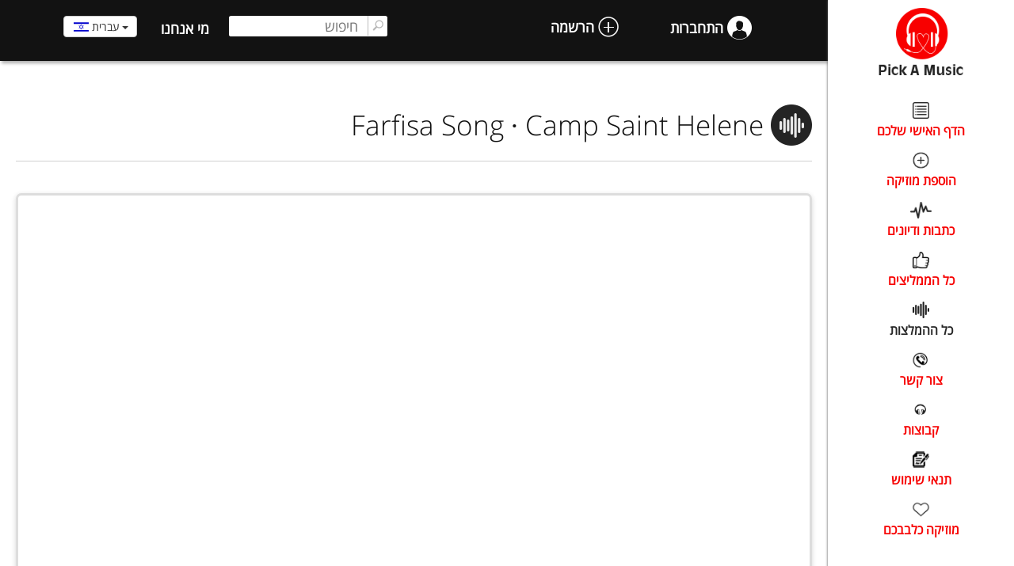

--- FILE ---
content_type: text/html; charset=utf-8
request_url: https://pickamusic.com/songs/15727
body_size: 6872
content:
<!DOCTYPE html>
<html>
<head>
	<meta http-equiv="Content-Type" content="text/html; charset=utf-8">
	<meta name="language" content="en">
	
	<link rel="stylesheet" href="https://maxcdn.bootstrapcdn.com/bootstrap/3.3.6/css/bootstrap.min.css"/>
	<link rel="stylesheet" href="https://cdnjs.cloudflare.com/ajax/libs/bootstrap-select/1.6.2/css/bootstrap-select.min.css"/>
	<link rel="stylesheet" href="https://cdnjs.cloudflare.com/ajax/libs/flag-icon-css/0.8.2/css/flag-icon.min.css"/>
	<link rel="stylesheet" type="text/css" href="https://code.jquery.com/ui/1.11.1/themes/smoothness/jquery-ui.css"/>
	
    <script src="//code.jquery.com/jquery-1.11.2.min.js"></script>
    <script src="//code.jquery.com/ui/1.11.0/jquery-ui.min.js"></script>
    <script src="https://cdnjs.cloudflare.com/ajax/libs/bootstrap-select/1.6.2/js/bootstrap-select.min.js"></script>
	<script src="https://maxcdn.bootstrapcdn.com/bootstrap/3.3.6/js/bootstrap.min.js"></script>
	<link rel="stylesheet" href="//maxcdn.bootstrapcdn.com/font-awesome/4.3.0/css/font-awesome.min.css"/>
    <script src="https://malsup.github.io/jquery.cycle2.js"></script>
    <script src="https://malsup.github.io/jquery.cycle2.carousel.js"></script>
    <script src="https://malsup.github.io/min/jquery.form.min.js"></script>
    	<script src="https://pickamusic.com/js/fb.js"></script>
		<meta name="viewport" content="width=device-width, initial-scale=1"/>
	<!-- blueprint CSS framework -->
	<link rel="stylesheet" type="text/css" href="/css/screen.css" media="screen, projection"/>
	<link rel="stylesheet" type="text/css" href="/css/print.css" media="print"/>
	<!--[if lt IE 8]>
	<link rel="stylesheet" type="text/css" href="/css/ie.css" media="screen, projection">
	<![endif]-->

		<link rel="canonical" href="http://pickamusic.com/songs/15727" />


	<link href="https://fonts.googleapis.com/css?family=Rubik" rel="stylesheet">


	<link rel="stylesheet" type="text/css" href="/css/main.css?v=4.13">
	<link rel="stylesheet" type="text/css" href="/css/main2.css?v=4.13">
	<link rel="stylesheet" type="text/css" href="/css/form.css"/>
	<link rel="stylesheet" type="text/css" href="/css/jquery.fancybox.css"/>
	<link rel="stylesheet" type="text/css" href="/css/alertify.core.css"/>
	<link rel="stylesheet" type="text/css" href="/css/alertify.bootstrap.css"/>
	<link rel="stylesheet" type="text/css" href="/css/bootstrap-switch.css"/>	
	<link rel="stylesheet" type="text/css" href="/css/main_rtl.css"/>
	
	<meta property="og:site_name" content="המוזיקה שתעשה לי את היום" />
	<meta property="fb:app_id" content="101491053516842" />
	<meta property="og:title" content="Farfisa Song · Camp Saint Helene" />
<meta name="description" content="" />
<meta property="og:description" content="" />
<meta property="og:image" content="https://img.youtube.com/vi/kRpbrkZpRTo/0.jpg" />
<meta property="og:type" content="article" />
<meta property="og:url" content="https://pickamusic.com/songs/15727" />
<script type="text/javascript" src="/assets/949ddcbb/jquery.yiiactiveform.js"></script>
<title>Farfisa Song · Camp Saint Helene</title>
	<script>
		/*$(function() {
		  	$('#sidebar').height($("body").height() + 24);
		});*/
		$(function() {
		    if ($("body").height() <= $(window).height() ) {
		    	$('#sidebar').height($(window).height());
		    }else{
		    	$('#sidebar').height($("body").height() + 24);
		    }
		});

		$(function() {
		  	$('.sidebar-collapse').click(function() {
  				$('#sidebar').show();
  				$('#sidebar').height($("body").height() + 24);
	  		});
	  		$('#page.container').click(function() {
  				$('#sidebar').hide();
	  		});
		});
	</script>
    <script>
	var g_params = [];
	g_params["base_domain"] = "https://pickamusic.com";
	g_params["is_hebrew"] = "1";
	var current_mem_id = 0;
    </script>

	 <!-- Go to www.addthis.com/dashboard to customize your tools -->
<!--	<script type="text/javascript" src="//s7.addthis.com/js/300/addthis_widget.js#pubid=ra-5031dafb5a0dc1e2" async="async"></script>-->

<script>
  (function(i,s,o,g,r,a,m){i['GoogleAnalyticsObject']=r;i[r]=i[r]||function(){
  (i[r].q=i[r].q||[]).push(arguments)},i[r].l=1*new Date();a=s.createElement(o),
  m=s.getElementsByTagName(o)[0];a.async=1;a.src=g;m.parentNode.insertBefore(a,m)
  })(window,document,'script','//www.google-analytics.com/analytics.js','ga');

  ga('create', 'UA-65977849-1', 'auto');
  ga('send', 'pageview');
</script>

</head>

<body>
<div class="modal fade" id="videoModal" tabindex="-1" role="dialog" aria-labelledby="videoModal" aria-hidden="true">
    <div class="modal-dialog">
        <div class="modal-content">
            <div class="modal-body">
                <button type="button" class="close" data-dismiss="modal" aria-hidden="true">&times;</button>
                <div>
                    <iframe width="100%" height="350" src=""></iframe>
                </div>
            </div>
        </div>
    </div>
</div>
<div id="fb-root"></div>
<script>
window.fbAsyncInit = function() {
	FB.init({
		appId	: 101491053516842,
		version : 'v2.2',
        status	: true,
		cookie	: true,
		xfbml	: true,
		oauth	: true,
        channelUrl  : 'https://pickamusic.com/channel.html'
	});
};
// Load the SDK Asynchronously
(function(d, s, id){
  var js, fjs = d.getElementsByTagName(s)[0];
  if (d.getElementById(id)) {return;}
  js = d.createElement(s); js.id = id;
  js.src = "//connect.facebook.net/he_IL/sdk.js";
  fjs.parentNode.insertBefore(js, fjs);
}(document, 'script', 'facebook-jssdk'));
</script>
<div id="main_loader">
	<div id="main_loader_bg"></div>
	<div id="main_loader_image"><img src="/images/song_loader4.gif" alt="loader" /></div>
</div>
<div class="wrap">
	<div class="sidebar-collapse">
		<div></div>
		<div></div>
		<div></div>
	</div>
	<div id="sidebar">
			<div id="logo">
		<a href="https://pickamusic.com"><img src="/images/logo.png"/></a>
		<!--המוזיקה שתעשה לי את היום-->
	</div>
		<div id="sidemenu">
										<a href="https://pickamusic.com/customers/myMusic" class="sidemenu_item must_login_link">
			<img src="https://pickamusic.com/uploads/source/menu/menu_list.png" alt="הדף האישי שלכם" />
			<div>הדף האישי שלכם</div>
		</a>
										<a href="https://pickamusic.com/songs/add" class="sidemenu_item must_login_link">
			<img src="https://pickamusic.com/uploads/source/menu/menu_add.png" alt="הוספת מוזיקה" />
			<div>הוספת מוזיקה</div>
		</a>
										<a href="https://pickamusic.com/articles" class="sidemenu_item">
			<img src="https://pickamusic.com/uploads/source/menu/menu_life.png" alt="כתבות ודיונים" />
			<div>כתבות ודיונים</div>
		</a>
										<a href="https://pickamusic.com/recommenders" class="sidemenu_item">
			<img src="https://pickamusic.com/uploads/source/menu/recommend_icon.png" alt="כל הממליצים" />
			<div>כל הממליצים</div>
		</a>
										<a href="https://pickamusic.com/songs" class="sidemenu_item sidemenu_item_active">
			<img src="https://pickamusic.com/uploads/source/menu/menu_recommendation.png" alt="כל ההמלצות" />
			<div>כל ההמלצות</div>
		</a>
										<a href="https://pickamusic.com/aboutus#contact_us" class="sidemenu_item">
			<img src="https://pickamusic.com/uploads/source/menu/contact.png" alt="צור קשר" />
			<div>צור קשר</div>
		</a>
										<a href="https://pickamusic.com/groups" class="sidemenu_item">
			<img src="https://pickamusic.com/uploads/source/menu/menu_group.png" alt="קבוצות" />
			<div>קבוצות</div>
		</a>
										<a href="https://pickamusic.com/terms" class="sidemenu_item">
			<img src="https://pickamusic.com/uploads/source/menu/terms_icon.png" alt="תנאי שימוש" />
			<div>תנאי שימוש</div>
		</a>
										<a href="https://pickamusic.com/songs/heartSongs" class="sidemenu_item must_login_link">
			<img src="https://pickamusic.com/uploads/source/menu/your_recommend.png" alt="מוזיקה כלבבכם" />
			<div>מוזיקה כלבבכם</div>
		</a>
					<!--	<a class="sidemenu_item">
			<img src="/images/icons/sidebar/menu_create.png"/>
			<div>יוצרים ביחד</div>
		</a>
		<a class="sidemenu_item">
			<img src="/images/icons/sidebar/menu_list.png"/>
			<div>המוזיקה שלי</div>
		</a>
		<a class="sidemenu_item">
			<img src="/images/icons/sidebar/menu_add.png"/>
			<div>הוספת מוזיקה</div>
		</a>
		<a href="https://pickamusic.com/songs" class="sidemenu_item">
			<img src="/images/icons/sidebar/menu_life.png"/>
			<div>מוזיקה לחיים</div>
		</a> -->
	</div>
	

	</div><!-- sidemenu -->
	<div class="container" id="page">

		<div id="header">
			<div class="container_inner">
	<div id="header_right">
				<span class="login">
			<div class="top_login_btn">
				<img src="/images/icons/user.png"/>
				<span>התחברות</span>
			</div>
			<div class="menu_dd login_dd">
				<div class="login_form signup_form">
										<form class="login_block_new_form ajax-form" data-success-callback="signinFormSuccessCallback" id="singin-form" action="/customers/ajaxRequest/?act=signin" method="post"><div>
	<!--<input type="text" class="login_input" placeholder="אימייל"/>-->
	<input required="required" placeholder="אימייל" autocomplete="off" class="login_input" name="LoginForm[email]" id="LoginForm_email" type="email" />	<div class="errorMessage" id="LoginForm_email_em_" style="display:none"></div></div>
<div>
	<!--<input type="text" class="login_input" placeholder="סיסמא"/> -->
	<input required="required" placeholder="סיסמא" autocomplete="off" class="login_input" name="LoginForm[password]" id="LoginForm_password" type="password" />	<div class="errorMessage" id="LoginForm_password_em_" style="display:none"></div></div>
<div>
	<input class="button_red" type="submit" name="yt0" value="התחברות" /></div>


</form>					<button class="facebook">התחברות באמצעות <i class="fa fa-facebook-official"></i></button>
					<a class="forgot_password_link">שכחת סיסמא?</a>
				</div>
								<form class="forgot_password_form ajax-form" data-success-callback="forgotPasswordFormSuccessCallback" id="forgot-form" action="/customers/ajaxRequest/?act=forgot_password" method="post">
<div class="login_form forgot_password">
	<div class="forgot_password_title">
        הכנס דוא"ל איתו נרשמת לאתר 
		<br />
        לקבלת הסיסמה החדשה		
	</div>
	<input required="required" placeholder="אימייל" autocomplete="off" class="login_input" name="ForgotPasswordForm[email]" id="ForgotPasswordForm_email" type="email" />	<div class="errorMessage" id="ForgotPasswordForm_email_em_" style="display:none"></div>	<input type="submit" class="button_red" value="שלח"/>
</div>

</form>			</div>
		</span>
		<span class="signin">
			<div class="top_signin_btn">
				<img src="/images/icons/plus-rounded.png"/>
				<span>הרשמה</span>
			</div>
			<div class="menu_dd signin_dd">
				<div class="login_form">
										<form class="login_block_new_form ajax-form" data-success-callback="signinFormSuccessCallback" id="register-form" action="/customers/ajaxRequest/?act=register" method="post">		<div>
		<input required="required" placeholder="שם" autocomplete="off" class="login_input" name="RegisterForm[name]" id="RegisterForm_name" type="text" />		<div class="errorMessage" id="RegisterForm_name_em_" style="display:none"></div>	</div>
	<div>
		<input required="required" placeholder="אימייל" autocomplete="off" class="login_input" name="RegisterForm[email]" id="RegisterForm_email" type="email" />		<div class="errorMessage" id="RegisterForm_email_em_" style="display:none"></div>	</div>
	<div>
		<input required="required" placeholder="סיסמא" autocomplete="off" class="login_input" name="RegisterForm[password]" id="RegisterForm_password" type="password" />		<div class="errorMessage" id="RegisterForm_password_em_" style="display:none"></div>	</div>
	<div>
	<input required="required" class="login_input" id="RegisterForm_password_confirm" placeholder="אימות סיסמא" name="RegisterForm[password_confirm]" type="password" />		<div class="errorMessage" id="RegisterForm_password_confirm_em_" style="display:none"></div>	</div>
	<div class="RegisterPopupForm_agree_terms_pop_wrap">
		<input id="ytRegisterPopupForm_agree_terms_pop" type="hidden" value="0" name="RegisterForm[agree_terms]" /><input id="RegisterPopupForm_agree_terms_pop" name="RegisterForm[agree_terms]" value="1" type="checkbox" />	
		<label id="Label_RegisterPopupForm_agree_terms_pop" for="RegisterPopupForm_agree_terms_pop">קראתי ואני מסכים ל <a href="https://pickamusic.com/terms">תנאי שימוש</a></label>		
		<div class="errorMessage" id="RegisterForm_agree_terms_em_" style="display:none"></div>	</div>	
	<div>
		<input class="button_red" type="submit" name="yt1" value="הרשמה" />	</div>


	</form>					<button class="facebook register_facebook">התחברות באמצעות <i class="fa fa-facebook-official"></i></button>
					<a class="forgot_password_link">שכחת סיסמא?</a>
				</div>
			</div>
		</span>
				<div class="clr"></div>
	</div>
	<div id="header_left">
		        <div class="search_inner">
			<i></i>
			<input id="search_all" name="q" type="text" placeholder="חיפוש"/>
		</div>
        		<span class="top_music_">
            <a class="top_music_button">&nbsp;מי אנחנו&nbsp;</a>
            <div class="top_music_dropdown">
                <ul>
                    <li><a href="https://pickamusic.com/aboutus" class="top_music_button"><i class="fa fa-question-circle"></i> מי אנחנו&nbsp;</a></li>
                    <li><a href="https://pickamusic.com/articles/music_dialog" class="top_music_button">&nbsp;המוזיקה ככלי לדיאלוג‎&nbsp;</a></li>
                    
                </ul>
            </div>
        </span>
			
		<select class="selectpicker"  data-width="fit" onchange="location = this.options[this.selectedIndex].value;">
	    	<option   value="https://pickamusic.com/en/songs/15727" data-content="<span class='flag-icon flag-icon-us'></span> English">
	    		English
	    	</option>
	    	<option   selected  value="https://pickamusic.com/he/songs/15727" data-content="<span class='flag-icon flag-icon-il'></span> עברית">
	    		עברית
	    	</option>
	    	<option   value="https://pickamusic.com/ar/songs/15727" data-content="<span class='flag-icon flag-icon-eg'></span> عربيه">
	    		عربيه
	    	</option>
		</select>
		<!--		<a href="https://pickamusic.com/en/">&nbsp;english&nbsp;</a>
				<a href="https://pickamusic.com/he/">&nbsp;עברית&nbsp;</a>
		-->
	</div>
	<div class="clr"></div>

	   
    <!--   
	<div class="home_banner_search" style="display:none;">
		<div class="container_inner">
			<div class="search_inner">
				<i></i>
				<input id="search_all" name="q" type="text" placeholder="חיפוש"/>
			</div>
		</div>
	</div>
    -->
</div>

<script>
	$(function(){
	    $('.selectpicker').selectpicker();
	});
</script>

		</div><!-- header -->


							<!-- breadcrumbs -->
			
			<div id="content">
	

<div class="video">
	<div class="container_inner">
		<div class="title">
			<img src="/images/icons/titles/day_recommend.png" alt="day"/>
			<h1>Farfisa Song · Camp Saint Helene</h1>
		</div>
	</div>
	<div class="container_inner video_main">
			
		
		<div class="recommandation_big clearfix">
	<div class="recommandation_big_main">
		<div class="recommandation_big_right">
			<div class="recommandation_big_right_details">
								<div class="recommandation_big_right_details_image">
												<iframe width="100%" height="600" src="https://www.youtube.com/embed/kRpbrkZpRTo" frameborder="0" allowfullscreen></iframe>
							
									</div>
			</div>
			<div class="recommandation_text">
				<div class="recommender">
										<div class="recommender_wrapper">
											<img class="img_radius" src="" alt=""/>
						<div class="recommender_details">
							<div class="name"></div>
							<div class="location">
								<i class="fa fa-map-marker"></i>
															</div>
														<div class="sharing_box">
								<!-- Go to www.addthis.com/dashboard to customize your tools -->
								<div class="addthis_sharing_toolbox hidden-xs"></div>
							</div>
													</div>
						<div class="clearfix"></div>
										</a>
									</div>
				<div class="text"></div>
				<div class="clear"></div>
								<div class="container_inner">
					
		<div class="">
        						
			<div class="article_comments list_comments">
				<div class="article_comments_add_emotions_wrapper">
										<div class="article_comments_add_emotions">
						<div class="pick_music_emotions_tags">
													</div>
					</div>
				</div>
			</div>
                        
            
            		</div>
		<br /><br />				</div>
							</div>
		</div>
		<div class="recommandation_big_left">
			<div class="recommandation_big_left_inner">
			<!--	<div class="emotion">
					<img src="/images/icons/white_feeling/nostalgic.png" alt="נוסטלגית"/>
					<span>נוסטלגית</span>
				</div> -->
												<a href="https://pickamusic.com/recommenders/" title="">
									<img class="emotion" src="/images/icons/white_feeling/nostalgic.png" alt="נוסטלגית"/>
								</a>
								<div class="details">
										<div class="detail">
						<div class="label">מבצע:</div>
						<div class="field">Camp Saint Helene</div>
						<div class="clear"></div>
					</div>
																			</div>
				<div class="options">
					<div class="recommandation_big_right_option emotion_option">
						<div class="label">
							<img src="/images/icons/gray_feeling/nostalgic.png" alt="נוסטלגית" />
						</div>
						<div class="field">נוסטלגית</div>
					</div>
					<div class="recommandation_big_right_option genre">
						<div class="label">
							<img src="/images/icons/music1_medium.png" alt="play" />
						</div>
						<div class="field">Crossover </div>
					</div>
										<div class="recommandation_big_right_option playlist">
						<div class="label">
							<img src="/images/icons/play1_medium.png" alt="play"/>
						</div>
						<div class="field">23</div>
					</div>
				</div>
				<div class="add">
										<div class="add_toplaylist song_mainbox_options_add" data-song-id="15727">
						<i><img src="/images/icons/plus-rounded.png" alt="plus"/></i>
						<span>המוזיקה שלי</span>
					</div>
									</div>
			</div>
						
								<div class="sharing_box new_sharing_box">
								
								<a href="https://www.facebook.com/sharer/sharer.php?u=https://pickamusic.com/songs/15727" target="_blank" class="btn btn-social-icon btn-sm btn-facebook">
									<i class="fa fa-facebook"></i> 
							 	</a>
																
                         					
						<!-- Go to www.addthis.com/dashboard to customize your tools -->
											</div>
													
		</div>
	</div>
	<div class="clear"></div>

</div>
						<div id="visitors_block">
	<div id="visitors_title">
		<div id="visitors_title_in"><i class="fa fa-eye"></i> <span id="visitors_title_counter">23 צפיות</div>
	</div>
	<div id="visitors_items">
		<div id="visitors_more_items">+ עוד</div>
		<div id="visitors_items_wrap">
			<div id="visitors_items_in">
										<div class="visitors_item">
					
				<img src="https://pickamusic.com/uploads/source/member/member_2811_3f419a16.jpg" title="1-1" alt="1-1" />
								</div>
							<div class="clr"></div>
			</div>
		</div>
	</div>
</div>
<style>


</style>
<script>
$(document).ready(function (){
	checkVisitors();
	
	$("body").on("click", "#visitors_more_items", function(e){
		$('#visitors_items_wrap').height('auto').css('padding-left','0px');
		$(this).remove();
	});	
});

$( window ).resize(function() {
	checkVisitors();
});

function checkVisitors()
{
	var h1 = $('#visitors_items_wrap').height(),
		h2 = $('#visitors_items_in').height(),
		more = $('#visitors_more_items');
	if(h2 - h1 > 10)
		more.show();
	else
		more.hide();		
}

</script>						<div class="container_inner">
		
		<div class="article_comments_wrapper">
        	            
            
            			<div class="article_comments_count"><span id="count_of_comments">0</span> תגובות</div>
			<div class="article_comments list_comments">
				<div class="list_comments_wrap">
										<div class="clear"></div>
				</div>
			</div>
					</div>
		<br /><br />		</div>
		<div class="container_inner">
	<div class="title">
		<img src="/images/icons/titles/day_recommend.png" alt="day" />
		<span>המלצות היום</span>
		<div class="under_title">המלצות יומיות של אמנים, אנשי רוח ואישי ציבור על מוזיקה שתעשה לכם את היום.</div>
	</div>
	<div class="recommandation_small_line clearfix">

<a id="all_song_13549" class="all_song_link fancybox fancybox.iframe" href="https://www.youtube.com/embed/M6rnUQ6VGgk?enablejsapi=1&wmode=opaque" rel="gallery">0</a>
<div class="recommandation_small song_box">
		<div class="song_box_top">
		<a href="https://pickamusic.com/songs/13549" title="How dialogue can be music to your ears | Dr. Ori Leshman" class="song_box_top_link">
			<div class="song_box_top_img">
				<img src="https://img.youtube.com/vi/M6rnUQ6VGgk/0.jpg" alt="How dialogue can be music to your ears | Dr. Ori Leshman" />
			</div>
			<div class="song_box_top_name">
				<div class="song_box_top_name1">How dialogue can be music to your ears | Dr. Ori Leshman</div>
				<div class="song_box_top_name2"></div>
			</div>
			<div class="song_box_tag">
				<img src="/images/icons/white_feeling/enriched.png" alt="מעשירה" />
				<span>מעשירה</span>
			</div>
		</a>
		<!--
		<div class="recommandation_big_tag big_feeling">
			<img src="/images/icons/white_feeling/enriched.png" alt="מעשירה" />
		</div>-->
		<div class="song_box_recommender">
			<a href="https://pickamusic.com/recommenders/28" title="Ori Leshman"><img class="img_radius" src="https://graph.facebook.com/10153506167474059/picture?width=65&height=65" alt="Ori Leshman" /></a>
			<div class="song_box_details">
				<a href="https://pickamusic.com/recommenders/28" title="Ori Leshman" class="song_box_name">Ori Leshman</a>
				<div class="song_box_location">
					<i class="fa fa-map-marker"></i>
									</div>
			</div>
		</div>
	</div>
	<a href="https://pickamusic.com/songs/13549" class="song_box_options clearfix">
		<div class="song_box_options_right">
			<div class="song_box_options_right_inner">
				<div class="song_box_option like">
										<div class="label like_song_btn" data-song-id="13549">
						<img src="/images/icons/heart1_medium.png" alt="love song"  />
					</div>
										<div class="field">0</div>
				</div>
				<div class="song_box_option playlist">
					<div class="label">
						<img src="/images/icons/play1_medium.png"/>
					</div>
											<div class="field">2813</div>
									</div>
				<div class="song_box_option genre">
					<div class="label">
						<img src="/images/icons/music1_medium.png"/>
					</div>
											<div class="field">
	                        Crossover 	                    </div>
                    				</div>
			</div>
		</div>
				<div class="song_box_options_add" data-song-id="13549">
			<i><img src="/images/icons/plus-rounded.png"/></i>
			<span>המוזיקה שלי</span>
		</div>
				<div class="box_btn_loader"><img src="/images/small_loader.gif" alt="loader" /></div>
	</a>
</div>
<a id="all_song_718" class="all_song_link fancybox fancybox.iframe" href="https://www.youtube.com/embed/K_J2I1YtyUw?enablejsapi=1&wmode=opaque" rel="gallery">0</a>
<div class="recommandation_small song_box">
		<div class="song_box_top">
		<a href="https://pickamusic.com/songs/718" title="הנה פתחתי חלון" class="song_box_top_link">
			<div class="song_box_top_img">
				<img src="https://img.youtube.com/vi/K_J2I1YtyUw/0.jpg" alt="הנה פתחתי חלון" />
			</div>
			<div class="song_box_top_name">
				<div class="song_box_top_name1">הנה פתחתי חלון</div>
				<div class="song_box_top_name2">מירה עווד</div>
			</div>
			<div class="song_box_tag">
				<img src="/images/icons/white_feeling/stimulating.png" alt="מעוררת" />
				<span>מעוררת</span>
			</div>
		</a>
		<!--
		<div class="recommandation_big_tag big_feeling">
			<img src="/images/icons/white_feeling/stimulating.png" alt="מעוררת" />
		</div>-->
		<div class="song_box_recommender">
			<a href="https://pickamusic.com/recommenders/28" title="Ori Leshman"><img class="img_radius" src="https://graph.facebook.com/10153506167474059/picture?width=65&height=65" alt="Ori Leshman" /></a>
			<div class="song_box_details">
				<a href="https://pickamusic.com/recommenders/28" title="Ori Leshman" class="song_box_name">Ori Leshman</a>
				<div class="song_box_location">
					<i class="fa fa-map-marker"></i>
									</div>
			</div>
		</div>
	</div>
	<a href="https://pickamusic.com/songs/718" class="song_box_options clearfix">
		<div class="song_box_options_right">
			<div class="song_box_options_right_inner">
				<div class="song_box_option like">
										<div class="label like_song_btn" data-song-id="718">
						<img src="/images/icons/heart1_medium.png" alt="love song"  />
					</div>
										<div class="field">9</div>
				</div>
				<div class="song_box_option playlist">
					<div class="label">
						<img src="/images/icons/play1_medium.png"/>
					</div>
											<div class="field">5853</div>
									</div>
				<div class="song_box_option genre">
					<div class="label">
						<img src="/images/icons/music1_medium.png"/>
					</div>
											<div class="field">
	                        ישראלי	                    </div>
                    				</div>
			</div>
		</div>
				<div class="song_box_options_add" data-song-id="718">
			<i><img src="/images/icons/plus-rounded.png"/></i>
			<span>המוזיקה שלי</span>
		</div>
				<div class="box_btn_loader"><img src="/images/small_loader.gif" alt="loader" /></div>
	</a>
</div>
<a id="all_song_1508" class="all_song_link fancybox fancybox.iframe" href="https://www.youtube.com/embed/cXydCLZzc5E?enablejsapi=1&wmode=opaque" rel="gallery">0</a>
<div class="recommandation_small song_box">
		<div class="song_box_top">
		<a href="https://pickamusic.com/songs/1508" title=" MOUNTAINS WILL DANCE" class="song_box_top_link">
			<div class="song_box_top_img">
				<img src="https://img.youtube.com/vi/cXydCLZzc5E/0.jpg" alt=" MOUNTAINS WILL DANCE" />
			</div>
			<div class="song_box_top_name">
				<div class="song_box_top_name1"> MOUNTAINS WILL DANCE</div>
				<div class="song_box_top_name2">YEMEN BLUES</div>
			</div>
			<div class="song_box_tag">
				<img src="/images/icons/white_feeling/happy.png" alt="משמחת" />
				<span>משמחת</span>
			</div>
		</a>
		<!--
		<div class="recommandation_big_tag big_feeling">
			<img src="/images/icons/white_feeling/happy.png" alt="משמחת" />
		</div>-->
		<div class="song_box_recommender">
			<a href="https://pickamusic.com/recommenders/28" title="Ori Leshman"><img class="img_radius" src="https://graph.facebook.com/10153506167474059/picture?width=65&height=65" alt="Ori Leshman" /></a>
			<div class="song_box_details">
				<a href="https://pickamusic.com/recommenders/28" title="Ori Leshman" class="song_box_name">Ori Leshman</a>
				<div class="song_box_location">
					<i class="fa fa-map-marker"></i>
									</div>
			</div>
		</div>
	</div>
	<a href="https://pickamusic.com/songs/1508" class="song_box_options clearfix">
		<div class="song_box_options_right">
			<div class="song_box_options_right_inner">
				<div class="song_box_option like">
										<div class="label like_song_btn" data-song-id="1508">
						<img src="/images/icons/heart1_medium.png" alt="love song"  />
					</div>
										<div class="field">6</div>
				</div>
				<div class="song_box_option playlist">
					<div class="label">
						<img src="/images/icons/play1_medium.png"/>
					</div>
											<div class="field">5452</div>
									</div>
				<div class="song_box_option genre">
					<div class="label">
						<img src="/images/icons/music1_medium.png"/>
					</div>
											<div class="field">
	                        Crossover 	                    </div>
                    				</div>
			</div>
		</div>
				<div class="song_box_options_add" data-song-id="1508">
			<i><img src="/images/icons/plus-rounded.png"/></i>
			<span>המוזיקה שלי</span>
		</div>
				<div class="box_btn_loader"><img src="/images/small_loader.gif" alt="loader" /></div>
	</a>
</div>

	</div>
</div>
	</div>
</div></div><!-- content -->

		<div id="footer"></div><!-- footer -->

	</div><!-- page -->
	<div class="clr"></div>
</div>
		<script src="https://pickamusic.com/js/jquery.fancybox.js"></script>
	<script src="https://pickamusic.com/js/alertify.min.js"></script>
	<script src="https://pickamusic.com/js/jquery.validate.min.js"></script>
	<script src="https://pickamusic.com/js/_main.js?v=4.0.11"></script>
	<script src="https://pickamusic.com/js/_timer.js"></script>
	<script src="https://pickamusic.com/js/bootstrap-switch.js"></script>
	<script src="https://pickamusic.com/js/bootbox.min.js"></script>	
<script type="text/javascript">
/*<![CDATA[*/
jQuery(function($) {
jQuery('#singin-form').yiiactiveform({'validateOnSubmit':true,'validateOnChange':false,'validateOnType':false,'attributes':[{'id':'LoginForm_email','inputID':'LoginForm_email','errorID':'LoginForm_email_em_','model':'LoginForm','name':'email','enableAjaxValidation':false,'clientValidation':function(value, messages, attribute) {

if(jQuery.trim(value)=='') {
	messages.push("?????? \u05dc\u05d0 \u05d9\u05db\u05d5\u05dc \u05dc\u05d4\u05d9\u05d5\u05ea \u05e8\u05d9\u05e7.");
}



if(jQuery.trim(value)!='' && !value.match(/^[a-zA-Z0-9!#$%&'*+\/=?^_`{|}~-]+(?:\.[a-zA-Z0-9!#$%&'*+\/=?^_`{|}~-]+)*@(?:[a-zA-Z0-9](?:[a-zA-Z0-9-]*[a-zA-Z0-9])?\.)+[a-zA-Z0-9](?:[a-zA-Z0-9-]*[a-zA-Z0-9])?$/)) {
	messages.push("?????? \u05d4\u05d5\u05d0 \u05d0\u05d9\u05e0\u05d5 \u05d0\u05d9\u05de\u05d9\u05d9\u05dc \u05ea\u05e7\u05d9\u05df.");
}

}},{'id':'LoginForm_password','inputID':'LoginForm_password','errorID':'LoginForm_password_em_','model':'LoginForm','name':'password','enableAjaxValidation':false,'clientValidation':function(value, messages, attribute) {

if(jQuery.trim(value)=='') {
	messages.push("????? \u05dc\u05d0 \u05d9\u05db\u05d5\u05dc \u05dc\u05d4\u05d9\u05d5\u05ea \u05e8\u05d9\u05e7.");
}

}}],'errorCss':'error'});
jQuery('#forgot-form').yiiactiveform({'validateOnSubmit':true,'validateOnChange':false,'validateOnType':false,'attributes':[{'id':'ForgotPasswordForm_email','inputID':'ForgotPasswordForm_email','errorID':'ForgotPasswordForm_email_em_','model':'ForgotPasswordForm','name':'email','enableAjaxValidation':false,'clientValidation':function(value, messages, attribute) {

if(jQuery.trim(value)=='') {
	messages.push("Email \u05dc\u05d0 \u05d9\u05db\u05d5\u05dc \u05dc\u05d4\u05d9\u05d5\u05ea \u05e8\u05d9\u05e7.");
}



if(jQuery.trim(value)!='' && !value.match(/^[a-zA-Z0-9!#$%&'*+\/=?^_`{|}~-]+(?:\.[a-zA-Z0-9!#$%&'*+\/=?^_`{|}~-]+)*@(?:[a-zA-Z0-9](?:[a-zA-Z0-9-]*[a-zA-Z0-9])?\.)+[a-zA-Z0-9](?:[a-zA-Z0-9-]*[a-zA-Z0-9])?$/)) {
	messages.push("Email \u05d4\u05d5\u05d0 \u05d0\u05d9\u05e0\u05d5 \u05d0\u05d9\u05de\u05d9\u05d9\u05dc \u05ea\u05e7\u05d9\u05df.");
}

}}],'errorCss':'error'});
jQuery('#register-form').yiiactiveform({'validateOnSubmit':true,'validateOnChange':false,'validateOnType':false,'attributes':[{'id':'RegisterForm_name','inputID':'RegisterForm_name','errorID':'RegisterForm_name_em_','model':'RegisterForm','name':'name','enableAjaxValidation':false,'clientValidation':function(value, messages, attribute) {

if(jQuery.trim(value)=='') {
	messages.push("\u05e9\u05d3\u05d4 \u05d7\u05d5\u05d1\u05d4");
}

}},{'id':'RegisterForm_email','inputID':'RegisterForm_email','errorID':'RegisterForm_email_em_','model':'RegisterForm','name':'email','enableAjaxValidation':false,'clientValidation':function(value, messages, attribute) {

if(jQuery.trim(value)=='') {
	messages.push("\u05db\u05ea\u05d5\u05d1\u05ea \u05de\u05d9\u05d9\u05dc \u05dc\u05d0 \u05d7\u05d5\u05e7\u05d9\u05ea");
}



if(jQuery.trim(value)!='' && !value.match(/^[a-zA-Z0-9!#$%&'*+\/=?^_`{|}~-]+(?:\.[a-zA-Z0-9!#$%&'*+\/=?^_`{|}~-]+)*@(?:[a-zA-Z0-9](?:[a-zA-Z0-9-]*[a-zA-Z0-9])?\.)+[a-zA-Z0-9](?:[a-zA-Z0-9-]*[a-zA-Z0-9])?$/)) {
	messages.push("\u05db\u05ea\u05d5\u05d1\u05ea \u05de\u05d9\u05d9\u05dc \u05dc\u05d0 \u05d7\u05d5\u05e7\u05d9\u05ea");
}

}},{'id':'RegisterForm_password','inputID':'RegisterForm_password','errorID':'RegisterForm_password_em_','model':'RegisterForm','name':'password','enableAjaxValidation':false,'clientValidation':function(value, messages, attribute) {

if(jQuery.trim(value)=='') {
	messages.push("\u05e9\u05d3\u05d4 \u05d7\u05d5\u05d1\u05d4");
}

}},{'id':'RegisterForm_password_confirm','inputID':'RegisterForm_password_confirm','errorID':'RegisterForm_password_confirm_em_','model':'RegisterForm','name':'password_confirm','enableAjaxValidation':false,'clientValidation':function(value, messages, attribute) {

if(jQuery.trim(value)=='') {
	messages.push("\u05d0\u05d9\u05de\u05d5\u05ea \u05e1\u05d9\u05e1\u05de\u05d0 \u05dc\u05d0 \u05d9\u05db\u05d5\u05dc \u05dc\u05d4\u05d9\u05d5\u05ea \u05e8\u05d9\u05e7.");
}


if(value!=jQuery('#RegisterForm_password').val()) {
	messages.push("\u05d0\u05d9\u05de\u05d5\u05ea \u05e1\u05d9\u05e1\u05de\u05d0 \u05e0\u05db\u05e9\u05dc\u05d4".replace('{compareValue}', jQuery('#RegisterForm_password').val()));
}

}},{'id':'RegisterForm_agree_terms','inputID':'RegisterForm_agree_terms','errorID':'RegisterForm_agree_terms_em_','model':'RegisterForm','name':'agree_terms','enableAjaxValidation':false,'clientValidation':function(value, messages, attribute) {

if(value!=true) {
	messages.push("\u05d0\u05ea\u05d4 \u05d7\u05d9\u05d9\u05d1 \u05dc\u05d4\u05e1\u05db\u05d9\u05dd \u05dc\u05ea\u05e0\u05d0\u05d9\u05dd".replace('{compareValue}', true));
}

}}],'errorCss':'error'});
});
/*]]>*/
</script>
</body>
</html>


--- FILE ---
content_type: text/css
request_url: https://pickamusic.com/css/main.css?v=4.13
body_size: 36084
content:

@font-face {
    font-family: 'nova';
    src:  url('font/PROXIMA-NOVA.OTF');
    font-weight: normal;
    font-style: normal;

}

body
{
	margin: 0;
	padding: 0;
	color: #555;
	font: normal 10pt Arial,Helvetica,sans-serif;
	background: #EFEFEF;
}

#content
{
    padding: 20px;
    margin-top:70px;
}
.position_relative {position: relative;}
#sidebar
{
	padding: 20px 0; min-height: 575px;
}
.display_none {display: none;}
#footer
{
	padding: 10px;
	margin: 10px 20px;
	font-size: 0.8em;
	text-align: center;
}

#logo
{
	padding: 10px 20px;
	font-size: 200%;
}

#mainmenu ul
{
	padding:6px 20px 5px 20px;
	margin:0px;
}

#mainmenu ul li
{
	display: inline;
}

#mainmenu ul li a
{
	color:#ffffff;
	background-color:transparent;
	font-size:12px;
	font-weight:bold;
	text-decoration:none;
	padding:5px 8px;
}

#mainmenu ul li a:hover, #mainmenu ul li.active a
{
	color: #6399cd;
	background-color:#EFF4FA;
	text-decoration:none;
}

div.flash-error, div.flash-notice, div.flash-success
{
	padding:.8em;
	margin-bottom:1em;
	border:2px solid #ddd;
}

div.flash-error
{
	background:#FBE3E4;
	color:#8a1f11;
	border-color:#FBC2C4;
}

div.flash-notice
{
	background:#FFF6BF;
	color:#514721;
	border-color:#FFD324;
}

div.flash-success
{
	background:#E6EFC2;
	color:#264409;
	border-color:#C6D880;
}

div.flash-error a
{
	color:#8a1f11;
}

div.flash-notice a
{
	color:#514721;
}

div.flash-success a
{
	color:#264409;
}

div.form .rememberMe label
{
	display: inline;
}

div.view
{
	padding: 10px;
	margin: 10px 0;
	border: 1px solid #C9E0ED;
}

div.breadcrumbs
{
	font-size: 0.9em;
	padding: 5px 20px;
}

div.breadcrumbs span
{
	font-weight: bold;
}

div.search-form
{
	padding: 10px;
	margin: 10px 0;
	background: #eee;
}

.portlet
{

}

.portlet-decoration
{
	padding: 3px 8px;
	background: #B7D6E7;
}

.portlet-title
{
	font-size: 12px;
	font-weight: bold;
	padding: 0;
	margin: 0;
	color: #298dcd;
}

.portlet-content
{
	font-size:0.9em;
	margin: 0 0 15px 0;
	padding: 5px 8px;
	background:#EFFDFF;
}

.portlet-content ul
{
	list-style-image:none;
	list-style-position:outside;
	list-style-type:none;
	margin: 0;
	padding: 0;
}


.operations
{
	list-style-type: none;
	margin: 0;
	padding: 0;
}

.operations li
{
	padding-bottom: 2px;
}

.operations li a
{
	font: bold 12px Arial;
	color: #0066A4;
	display: block;
	line-height: 15px;
	text-decoration: none;
}

.operations li a:visited
{
	color: #0066A4;
}

.operations li a:hover
{
	background: #80CFFF;
}

.holon_txt_color{
	font-weight: bold;
	color: #E44855;	
}
.aviv_txt_color{
	font-weight: bold;
	color: #09960e;	
}

.holon_small_txt_color{
	font-size: 17px;
}

/*===========================
	NEW SITE
============================*/

/*
@font-face {
    font-family: 'Open-Sans-Hebrew';
    font-style: italic;
    font-weight: 300;
    src: url('../images/font/opensanshebrew-lightitalic-webfont.eot');
    src: url('../images/font/opensanshebrew-lightitalic-webfont.eot?#iefix') format('embedded-opentype'),
    url('../images/font/opensanshebrew-lightitalic-webfont.woff') format('woff'),
    url('../images/font/opensanshebrew-lightitalic-webfont.ttf') format('truetype'),
    url('../images/font/opensanshebrew-lightitalic-webfont.svg#opensanshebrew-lightitalic-webfont') format('svg');
}*/

@font-face {
    font-family: 'Open-Sans-Hebrew';
    font-style: normal;
    font-weight: 300;
    src: url('../images/font/opensanshebrew-light-webfont.eot');
    src: url('../images/font/opensanshebrew-light-webfont.eot?#iefix') format('embedded-opentype'),
    url('../images/font/opensanshebrew-light-webfont.woff') format('woff'),
    url('../images/font/opensanshebrew-light-webfont.ttf') format('truetype'),
    url('../images/font/opensanshebrew-light-webfont.svg#opensanshebrew-light-webfont') format('svg');
}

/*
@font-face {
    font-family: 'Open-Sans-Hebrew';
    font-style: italic;
    font-weight: 400;
    src: url('../images/font/opensanshebrew-italic-webfont.eot');
    src: url('../images/font/opensanshebrew-italic-webfont.eot?#iefix') format('embedded-opentype'),
    url('../images/font/opensanshebrew-italic-webfont.woff') format('woff'),
    url('../images/font/opensanshebrew-italic-webfont.ttf') format('truetype'),
    url('../images/font/opensanshebrew-italic-webfont.svg#opensanshebrew-italic-webfont') format('svg');
}
*/

@font-face {
    font-family: 'Open-Sans-Hebrew';
    font-style: normal;
    font-weight: 400;
    src: url('../images/font/opensanshebrew-regular-webfont.eot');
    src: url('../images/font/opensanshebrew-regular-webfont.eot?#iefix') format('embedded-opentype'),
    url('../images/font/opensanshebrew-regular-webfont.woff') format('woff'),
    url('../images/font/opensanshebrew-regular-webfont.ttf') format('truetype'),
    url('../images/font/opensanshebrew-regular-webfont.svg#opensanshebrew-regular-webfont') format('svg');
}
/*
@font-face {
    font-family: 'Open-Sans-Hebrew';
    font-style: italic;
    font-weight: 700;
    src: url('../images/font/opensanshebrew-bolditalic-webfont.eot');
    src: url('../images/font/opensanshebrew-bolditalic-webfont.eot?#iefix') format('embedded-opentype'),
    url('../images/font/opensanshebrew-bolditalic-webfont.woff') format('woff'),
    url('../images/font/opensanshebrew-bolditalic-webfont.ttf') format('truetype'),
    url('../images/font/opensanshebrew-bolditalic-webfont.svg#opensanshebrew-bolditalic-webfont') format('svg');
}
*/

@font-face {
    font-family: 'Open Sans Hebrew';
    font-style: normal;
    font-weight: bold;
    src: url('../images/font/opensanshebrew-bold-webfont.eot');
    src: url('../images/font/opensanshebrew-bold-webfont.eot?#iefix') format('embedded-opentype'),
    url('../images/font/opensanshebrew-bold-webfont.woff') format('woff'),
    url('../images/font/OpenSansHebrew-Bold.ttf') format('truetype'),
    url('../images/font/OpenSansHebrew-Bold.ttf'),
    url('../images/font/opensanshebrew-bold-webfont.svg#opensanshebrew-bold-webfont') format('svg');
}

/*
@font-face {
    font-family: 'Open-Sans-Hebrew';
    font-style: italic;
    font-weight: 800;
    src: url('../images/font/opensanshebrew-extrabold-webfont.eot');
    src: url('../images/font/opensanshebrew-extrabold-webfont.eot?#iefix') format('embedded-opentype'),
    url('../images/font/opensanshebrew-extrabold-webfont.woff') format('woff'),
    url('../images/font/opensanshebrew-extrabold-webfont.ttf') format('truetype'),
    url('../images/font/opensanshebrew-extrabold-webfont.svg#opensanshebrew-extrabold-webfont') format('svg');
}
@font-face {
    font-family: 'Open-Sans-Hebrew';
    font-style: normal;
    font-weight: 800;
    src: url('{SITE_STATIC_MEDIA_DOMAIN}/public/font/opensanshebrew-extrabold-webfont.eot');
    src: url('{SITE_STATIC_MEDIA_DOMAIN}/public/font/opensanshebrew-extrabold-webfont.eot?#iefix') format('embedded-opentype'),
    url('{SITE_STATIC_MEDIA_DOMAIN}/public/font/opensanshebrew-extrabold-webfont.woff') format('woff'),
    url('{SITE_STATIC_MEDIA_DOMAIN}/public/font/OpenSansHebrew-ExtraBold.ttf') format('truetype'),
    url('{SITE_STATIC_MEDIA_DOMAIN}/public/font/opensanshebrew-extrabold-webfont.svg#opensanshebrew-extrabold-webfont') format('svg');
}
*/
.label{display:inline-block; padding:0; font-weight:400; vertical-align:middle; color:#4d4d4d;}
.red{color:#f70000;}
.gray1{color:#4d4d4d;}
.gray2{color:#969696;}
.button_red, .button_red.remove_the_song{border-radius:5px; -moz-border-radius:5px; -webkit-border-radius:5px;
border:2px solid #f70000;color:#fff; background:#f70000; cursor:pointer;
-webkit-transform: translateZ(0);
transform: translateZ(0);
box-shadow: 0 0 1px rgba(0, 0, 0, 0);
-webkit-backface-visibility: hidden;
backface-visibility: hidden;
-moz-osx-font-smoothing: grayscale;
-webkit-transition-duration: 0.5s;
transition-duration: 0.5s;
-webkit-transition-property: all;
transition-property: all;}
.button_red:hover{background: #fff; border-color: #f70000; color: #f70000;}
.button_gray{border-radius:5px; -moz-border-radius:5px; -webkit-border-radius:5px;
background:#6f6f6f; color:#fff; border:none; cursor:pointer;}
.clr, .clear{clear:both;}

.bold{font-weight: bold;}
.title{font-size:35px; font-weight: 300; color:#4d4d4d; border-bottom:1px solid #d0d0d0; padding-bottom: 19px;margin-bottom: 40px;}
.title a{text-decoration: none;color: inherit;}
.title img{vertical-align:middle;}
.title span{vertical-align:middle;}
.title h1{vertical-align:middle;display: inline; font: inherit;}
.img_radius{border-radius:50%; -webkit-border-radius:50%; -moz-border-radius:50%; border:1px solid #fff;}
body{font-family:'Open-Sans-Hebrew'; font-weight:400; color:#4d4d4d; font-style:normal;}
body, div, span, object, iframe, h1, h2, h3, h4, h5, h6, p, blockquote, pre, a, abbr, acronym, address, code, del, dfn, em, img, q, dl, dt, dd, ol, ul, li, fieldset, form, label, legend, table, caption, tbody, tfoot, thead, tr, th, td, article, aside, dialog, figure, footer, header, hgroup, nav, section {font-family:'Open-Sans-Hebrew';}


.wrap{clear:both; /*max-width:1605px;*/ margin:0 auto;}
.container_inner{max-width:1200px; margin:0 auto;}

.wrap>.container#page{width:calc(100% - 235px); background:#fff; padding:0 0 50px;}
.big_feeling {width: 97px; height: 99px; border-radius: 50px; background-color: #ed1b24; text-align: center; line-height: 100px;}
.add_toplaylist{cursor:pointer;}


.song_box_location,.recommender_details .location,.recommander_location,.mymusic_song_box_recommender_location{display: none;}
.song_box_name,.recommender_details .name{margin-top: 10px;}

/*================
BUTTON TRANSITIONS
=================*/
.mymusic_song_remove img,.mymusic_song_play img,.recommandation_big_left_inner .add_toplaylist img, .recommandation_big_right_options .add_toplaylist img, .song_box_options_add img, .create_box_left_item_details_vote img{  -webkit-transition-duration: 1s;
  transition-duration: 1s;
  -webkit-transition-property: transform;
  transition-property: transform;
  -webkit-transition-timing-function: ease-in-out;
  transition-timing-function: ease-in-out;}
.mymusic_song_remove img:hover,.mymusic_song_play img:hover,.recommandation_big_left_inner .add_toplaylist:hover img, .recommandation_big_right_options .add_toplaylist:hover img, .song_box_options_add:hover img, .create_box_left_item_details_vote:hover img{-webkit-transform: rotate(360deg);
  transform: rotate(360deg);}

/*===============
	SIDE MENU
===============*/

#sidebar{background:#fff;width:235px; position:relative; text-align:center; z-index:102;
box-shadow:0 0 3px; -moz-box-shadow:0 0 3px; -webkit-box-shadow:0 0 3px;}
.sidemenu{text-align:center;}
.sidemenu_item{display:block; color:#f70000; text-align:center; margin-top:25px; font-size:18px; font-weight:bold;
text-decoration:none;}
.sidemenu_item div{font-weight:bold;}
.sidemenu_item_active div {color:#272727;}
.sidemenu_item:hover, .sidemenu_item:hover div{text-decoration:none; color:#272727;}


.sidebar-collapse{position:absolute; top:16px; height:40px; width:60px; z-index:101;
border-radius:5px; -moz-border-radius:5px; -webkit-border-radius:5px;}
.sidebar-collapse>div{background:#fff; width:calc(100% - 25px); margin:5px auto 3px; height:3px;}
.sidebar-collapse>div:nth-of-type(1){margin-top:10px;}

@media all and (max-width : 991px){
    #sidebar{display:none;
	position:absolute; top:0; z-index:102;}
    .wrap>.container#page{width:100%;}
}
@media only screen 
and (min-device-width : 768px) 
and (max-device-width : 1024px) 
and (orientation : landscape) {
  .wrap>.container#page{width:100%;}
  .sidebar-collapse{display: block!important;}
  .st-menu-open .sidebar-collapse{display:none!important;}
}

@media all and (min-width : 992px){
    .sidebar-collapse{display:none;}
    #sidebar{display:block !important; position:absolute; top:0;}
}


@media all and (max-height: 820px){
	#sidebar{padding-top:0;}
	#logo img{height:85px;}
    .sidemenu_item{margin-top:16px;}
    .sidemenu_item div{margin-top:-1px; font-size:16px;}
    .sidemenu_item img{height:21px;}
}


/*===============
	HEADER
===============*/ 

#header{background:#121212; margin:0; padding:20px 80px; position:relative; box-shadow:2px 3.464px 4px 0px rgba( 0, 0, 0, 0.32 );}
#header_right{position: relative;}
#header_right img{vertical-align:middle; /*border:2px solid #fff;*/}
#header_right a{color:#fff; position: relative; top: 2px;}
#header_right span{font-weight:bold; color:#fff; font-size:18px; vertical-align:middle;}
#header_right span.name{display:inline-block; }
#header_right span.count{color: #fff; background: #f13b41; width: 20px; height: 20px; line-height: 20px; text-align: center; font-size: 16px; font-weight: bold; border-radius: 50%; -moz-border-radius: 50%; -webkit-border-radius: 50%; position: absolute; top: 0px;}
#header_right .header_right_divider{color:#fff; font-style:normal;   position: relative; top: 1px;}
#header_right .logout{margin-top:1px;   position: relative; top: 2px; text-decoration:none; padding-left: 10px;}
#header_right a i.fa{padding-right: 3px; padding-left: 6px;}
#header_left{color:#fff; font-size:18px;}
#header_left a{color:#fff; text-decoration:none; font-weight:bold;}
#header_left i{font-size:19px;position: absolute;    top: 0;}
#header_left i.fa-question-circle{font-size:19px;position: relative;    top: 0;}
#header_right img.thumb{border:2px solid #fff;}

#header_right .signin{position:relative;display: block;}
#header_right .login{position:relative; display: block;}

#header_right span.login, #header_right span.signin{position:relative; cursor:pointer;}
#header_right span.login.active::after, #header_right span.signin.active::after{content:""; height:3px; background:#f70000; width:100%; display:block;
position:absolute; top:calc(100% + 17px);}

#header_right span.login.active::after {bottom:-22px;}

#header .search_inner{overflow: hidden; position: relative;}
#header .search_inner input{       width: 100%; padding: 0 25px;line-height: 25px; margin:0 auto; vertical-align:middle; border:none; text-indent:12px; color:rgb(17, 17, 17);margin-top: -2px;}

.login_dd{width:280px; background:rgba(16, 16, 16, 0.91); position:absolute; top: calc(100% + 20px); padding: 28px 32px; z-index: 51; 
box-shadow: 2px 3.464px 4px 0px rgb( 0, 0, 0 );}
.signin_dd{width:280px; background:rgba(16, 16, 16, 0.91); position:absolute; top: calc(100% + 23px); padding: 28px 32px; z-index: 51; 
box-shadow: 2px 3.464px 4px 0px rgb( 0, 0, 0 );}
.login_form .login_input{background:#000; display:block; border:none; height: 40px; margin-bottom: 11px; text-indent: 20px; width:100%;
border-radius:5px; -moz-border-radius:5px; -webkit-border-radius:5px;}
.forgot_password .login_input{margin-top:10px;}
.login_form .facebook{display: block; background: #315d9d; color: #fff; border: none; margin-top: 12px; height: 40px; width: 100%;
border-radius:5px; -moz-border-radius:5px; -webkit-border-radius:5px; font-size:16px;}
.login_form .button_red{display: block; width: 100%; height: 42px; font-size: 16px;}
.forgot_password_link{color:#b8b8b8;  display: block; margin-top: 14px; font-size: 15px; text-decoration:underline;
cursor:pointer;}
.forgot_password_link:hover{color:#f70000;}
.forgot_password_title{color:#b8b8b8; font-size:15px;}

@media all and (min-width : 992px){
    #header{position:fixed; top:0; width:calc(100% - 235px); z-index:100;}
}

@media all and (max-width : 1300px){
    /*#header .search_inner input{width:170px;}*/
    #header .search_inner{width:200px;}
}
@media only screen and (max-width: 1180px) and (min-width: 100px) {
    /*#header .search_inner input{width:115px;}*/
    #header .search_inner{width:145px;}
}

/*.signin_dd :-webkit-autofill{background:#000 !important;}
input:-webkit-autofill, textarea:-webkit-autofill, select:-webkit-autofill {background-color:#000;}*/


/*===============
	HOME PAGE
===============*/
.home .title{margin-top: 34px; margin-bottom:20px;}
.home .title span{font-weight: bold;}
/*.under_title{font-size: 18px;margin-right: 71px;color: #303030;line-height: 12px;margin-top: 7px;font-weight: bold;}*/
.under_title{font-size: 18px;color: #303030;line-height: 22px;margin-top: 3px;font-weight: bold; margin-bottom:-5px;}

@media all and (min-width : 1081px){
	.home{padding:0 70px;}
}
@media all and (max-width : 991px){
	.home{padding:0 20px;}
}

@media all and (max-width : 1024px){
	.under_title{font-size:14px;}
}

.home_banner{background-image:url(../images/content/home_header.png); background-position:center; background-repeat:no-repeat; background-size:100%;
height:285px; width:calc(100% + 40px); margin-top:-20px; position:relative;}
.home_banner_text{font-size:58px; color:#fff; text-shadow: 2.5px 4.33px 5px rgb( 0, 0, 0 ); text-align:center; font-weight:bold; padding-top:129px;}
.home_banner_search{background:#373737; padding:10px 0; position:absolute; width: 100%; bottom:-45px; z-index:50;}
.search_inner i{height:25px; width:25px; background-position:center; background-image: url('../images/search.png'); background-repeat:no-repeat;
display:inline-block; top:0; vertical-align:middle;}
.home_banner_search input{width:270px; margin:0 auto; vertical-align:middle; border:none; text-indent:12px;}

@media all and (max-width : 1600px){
	.home_banner{height:170px; background-size:cover; margin-top:50px;}
	.home_banner_text{font-size:50px; padding-top:45px;}
}

@media all and (max-width : 991px){
	.home_banner{margin-top:-20px;}
}

.songs_page {padding: 10px 70px;}
.songs_page .recommandation_small.song_box {margin-bottom: 25px;}
.play_all_btn{position: absolute;bottom:38px; background: #f70000;color: #fff;padding: 0px 40px;font-size: 21px;cursor: pointer;display: inline-block;line-height: 33px;
	border-radius: 3px;-moz-border-radius: 3px;-webkit-border-radius: 3px;border: 0;}

.pick_music.songs_page_title{position: relative;}
.pick_music.songs_page_title .title{margin-top: 30px;}
.pick_music.songs_page_title .play_all_btn{bottom: 14px;}
.pick_music .title{border-bottom:none;margin-bottom: 5px;padding-bottom: 10px;}
.pick_music_filter_wrapper{background:#f4f4f4; border-top:1px solid #cecece; border-bottom:1px solid #cecece; padding: 24px 60px 24px;/* margin-top:30px;*/ }
.pick_music_filter_wrapper .container_inner{position:relative;}
.home .pick_music_filter_wrapper{margin-top: 9px;padding: 20px;}
.pick_music_filter{font-size:20px; position:relative; box-sizing:border-box;}
.pick_music_emotions{width:30%;}
.pick_music_categories{width:37%;}
.pick_music_recommended{width:33%;}
.pick_music_recommended_slider{margin-top:34px;}
.pick_music_filter::after{background:#dfdfdf; content:""; height:144px; width:1px; display:block;
position:absolute; top:0;}
.pick_music_categories::after{display:none;}
.pick_music_filter .label{color:#969696; font-size:20px;}
.pick_music_recommended_top input[type="text"]{border:1px solid #d9d9d9; height:27px; width:243px;   text-indent: 17px; font-size: 14px; vertical-align: middle;
border-radius:25px; -moz-border-radius:25px; -webkit-border-radius:25px; margin-top:2px;}
.pick_music_recommended_search{position:relative;}
.pick_music_recommended_top input[type="submit"]{position: absolute; top: 11px; width: 14px; height: 14px; padding: 0; cursor: pointer; border: none;
background-image: url('../images/search.png'); background-color: transparent;}
.pick_music_recommended_slider .slideshow{margin-top:-7px;}
.pick_music_recommended_slider .item{height:44px; width:44px; border:solid 1px #898989; border:solid 1px #898989; border:solid 1px #898989; cursor:pointer;
position:relative;
border-radius:50%; -moz-border-radius:50%; -webkit-border-radius:50%;}
.pick_music_recommended_slider .item:not(.disable):hover{border-width:2px;}
/*.pick_music_recommended_slider .item.disable*/
  .pick_music_recommended_slider .item.disable::before{content:""; display:block; height:100%; width:100%; background:rgba(255, 255, 255, 0.7); position:absolute; top:0;
border-radius:3px; -moz-border-radius:3px; -webkit-border-radius:3px; border-color:rgba(137, 137, 137, 0.3);}
.pick_music_recommended_slider .item.disable{border-color:rgba(137, 137, 137, 0.3); cursor:default;}
.pick_music_recommended_slider .item.active{border-color:#f70000;}
.pick_music_recommended_slider .item.active:hover{border-width:1px;}

.pick_music_recommended_slider .arrow{display:block; text-decoration:none;}
.pick_music_categories_tab{background:#dcdcdc; text-align:center; width:50%; border:1px solid #bebebe;}
.pick_music_categories_tab.active{background:#fff; border-bottom-color:#fff;}
/*.pick_music_categories_genres{padding:19px 0 26px;}*/
.pick_music_categories_genre{font-size:14px; height:28px; width:110px; text-align:center; border:1px solid #898989; margin-top:5px; margin-bottom:3px;
background:#fff; line-height:26px; cursor:pointer !important; position:relative;
border-radius:3px; -moz-border-radius:3px; -webkit-border-radius:3px;
-moz-transition: all 0.3s linear;
  -ms-transition: all 0.3s linear;
  -o-transition: all 0.3s linear;
  transition: all 0.3s linear;}

  .pick_music_categories_genre.disable::before{content:""; display:block; height:100%; width:100%; background:rgba(255, 255, 255, 0.7); position:absolute; top:0;
border-radius:3px; -moz-border-radius:3px; -webkit-border-radius:3px; border-color:rgba(137, 137, 137, 0.3);}
.pick_music_categories_genre.disable{border-color:rgba(137, 137, 137, 0.3); cursor:default;}

.pick_music_categories_genres{height:111px; overflow:hidden; margin-top:16px;}

.pick_music_recommended_preview_item.active{opacity:1 !important;}
.pick_music_recommended_preview_item{opacity:0.3; height:52px; width:52px; background-repeat: no-repeat; margin-top: 10px;
box-shadow: inset 0 0 0 1px #898989; -moz-box-shadow: inset 0 0 0 1px #898989; -webkit-box-shadow: inset 0 0 0 1px #898989;
border-radius: 50%;
-moz-border-radius: 50%;
-webkit-border-radius: 50%;
background-position: center; cursor: pointer;}
.pick_music_recommended_preview_items{height:132px; overflow:hidden;margin-top: 8px;}
.pick_music_genre_preview_button, .pick_music_recommended_preview_button{text-align:center; margin-top:0px;width: calc(100% - 53px);}
.pick_music_genre_preview_button span, .pick_music_recommended_preview_button span{background:#898989; color:#fff; padding:2px 40px; font-size:15px; cursor:pointer;display: inline-block;line-height: 21px;
border-radius:3px; -moz-border-radius:3px; -webkit-border-radius:3px;}
.pick_music_recommended_dropdown{margin-top:1px;top: 221px; left: auto; background:#fff; position:relative; padding-bottom:25px !important; width:100%; padding:0;
display:none;
box-shadow:0px 0px 5px 0px rgba(140, 140, 140, 0.74); height:310px; z-index:75; position:absolute; /*overflow-y:scroll;*/
border-radius: 3px;}
.pick_music_genre_preview_button span{position:relative; top:14px;}
.pick_music_recommended_dd_inner{    position: relative;
    height: 285px;
    overflow-y: auto;
    margin-top: 5px;}
.pick_music_recommended_dd_close{position:absolute; text-align: center; width: 100%; color: #232323; text-decoration: none; background:#c3c3c3; cursor:pointer; line-height:18px;
}

.pick_music_recommended_dd_item{cursor:pointer; position:relative; width: 100px; text-align: center; padding: 10px 7px; box-sizing: content-box;}
.pick_music_recommended_dd_item.active img{opacity:1 !important;}
.pick_music_recommended_dd_item img{height:65px; width:65px; opacity:0.4;
border-radius:50%; -moz-border-radius:50%; -webkit-border-radius:50%;}
.pick_music_recommended_dd_item.disable{opacity:0.3;}
.pick_music_recommended_dd_item span{text-align:center; display:block; font-size:14px; height:38px;}

.pick_music_recommended_dd_item::before {
    content: "";
    height: 65px;
    width: 1px;
    background-color: #D8D8D8;
    display: block;
    position: absolute;
}

.pick_music_recommended_dd_item:nth-of-type(10n + 1)::before{display:none
;}
.pick_music_recommended_preview_item.disable{opacity:0.3;}

.pick_music_categories_genre:not(.disable):hover{color:#fff; background:rgb(77, 77, 77);}
.pick_music_categories_genre.active{color:#fff; background:#f70000; border:#f70000;}
.pick_music_categories_genre.active:hover{color:#fff; background:#f70000; cursor:default;}
.pick_music_emotions_tags{margin-top:8px; width:calc(100% + 10px);}
.pick_music_emotions_tag{margin-top:10px; /*cursor:pointer;*/}

.pick_music_emotions_tag span.feeling_count{
    background-color: #555555;
    /* width: 20px; */
    /* height: 20px; */
    text-align: center;
    display: inline-block;
    border-radius: 100%;
    color: #fff;
    position: relative;
    top: -9px;
    padding: 2px 6px;
}
.pick_music_genre_dropdown{margin-top:1px;top: 221px; background:#fff; position:relative; padding-bottom:25px !important; width:37%; padding:0;
display:none;
box-shadow:0px 0px 5px 0px rgba(140, 140, 140, 0.74); height:210px; z-index:75; position:absolute; /*overflow-y:scroll;*/
border-radius: 3px;}
.pick_music_genre_dd_inner{    position: relative;
    height: 185px;
    overflow-y: auto;
    margin-top: 5px; padding:0 20px;}
.pick_music_genre_dd_close{position:absolute; bottom: 0px; text-align: center; width: 100%; color: #232323; text-decoration: none; background:#c3c3c3; cursor:pointer; line-height:18px;}

.pick_music_genre_dropdown .pick_music_categories_genre{height:28px; line-height:25px;}


.pick_music_feeling{position:relative;}
.pick_music_feeling.disable::before{content:""; display:block; height:100%; width:100%; background:rgba(255, 255, 255, 0.7); position:absolute; top:0; 
border-radius: 50%; -moz-border-radius: 50%; -webkit-border-radius: 50%;}
.pick_music_emotions_tag>div{height:44px; width:44px; background-color:#fff; background-repeat:no-repeat;
box-shadow:inset 0 0 0 1px #898989; -moz-box-shadow:inset 0 0 0 1px #898989; -webkit-box-shadow:inset 0 0 0 1px #898989;
border-radius:50%; -moz-border-radius:50%; -webkit-border-radius:50%;
background-position:center; cursor:pointer;}
.pick_music_emotions_tag>div.active{background-color:#f70000;
box-shadow:inset 0 0 0 1px #f70000; -moz-box-shadow:inset 0 0 0 1px #f70000; -webkit-box-shadow:inset 0 0 0 1px #f70000;}
.pick_music_emotions_tag_romantic{background-image:url(../images/tags/little/gray/birds.png);}
/*.pick_music_emotions_tag_romantic:hover, */.pick_music_emotions_tag_romantic.active{background-image:url(../images/tags/little/white/birds.png);}
.pick_music_emotions_tag_encouraging{background-image:url(../images/tags/little/gray/flag.png);}
/*.pick_music_emotions_tag_encouraging:hover,*/ .pick_music_emotions_tag_encouraging.active{background-image:url(../images/tags/little/white/flag.png);}
.pick_music_emotions_tag_inspired{background-image:url(../images/tags/little/gray/idea.png);}
/*.pick_music_emotions_tag_inspired:hover, */.pick_music_emotions_tag_inspired.active{background-image:url(../images/tags/little/white/idea.png);}
.pick_music_emotions_tag_enriched{background-image:url(../images/tags/little/gray/like.png);}
/*.pick_music_emotions_tag_enriched:hover,*/ .pick_music_emotions_tag_enriched.active{background-image:url(../images/tags/little/white/like.png);}
.pick_music_emotions_tag_stimulating{background-image:url(../images/tags/little/gray/energy.png);}
/*.pick_music_emotions_tag_stimulating:hover, */.pick_music_emotions_tag_stimulating.active{background-image:url(../images/tags/little/white/energy.png);}
.pick_music_emotions_tag_comforting{background-image:url(../images/tags/little/gray/comfort.png);}
/*.pick_music_emotions_tag_comforting:hover, */.pick_music_emotions_tag_comforting.active{background-image:url(../images/tags/little/white/comfort.png);}
.pick_music_emotions_tag_nostalgic{background-image:url(../images/tags/little/gray/nostalgie.png);}
/*.pick_music_emotions_tag_nostalgic:hover,*/ .pick_music_emotions_tag_nostalgic.active{background-image:url(../images/tags/little/white/nostalgie.png);}
.pick_music_emotions_tag>div.pick_music_emotions_tag_numbers{background-image:url(../images/tags/little/gray/numbers.png); background-color:#888888;}
/*.pick_music_emotions_tag>div.pick_music_emotions_tag_numbers:hover,*/
.pick_music_emotions_tag>div.pick_music_emotions_tag_numbers.active{background-image:url(../images/tags/little/white/numbers.png); background-color:#fff;}
.pick_music_emotions_tag_melancholy{background-image:url(../images/tags/little/gray/rain.png);}
/*.pick_music_emotions_tag_melancholy:hover,*/ .pick_music_emotions_tag_melancholy.active{background-image:url(../images/tags/little/white/rain.png);}
.pick_music_emotions_tag_relaxing{background-image:url(../images/tags/little/gray/relax.png);}
/*.pick_music_emotions_tag_relaxing:hover, */.pick_music_emotions_tag_relaxing.active{background-image:url(../images/tags/little/white/relax.png);}
.pick_music_emotions_tag_conforted{background-image:url(../images/tags/little/gray/beach.png); background-size:24px;}
/*.pick_music_emotions_tag_conforted:hover,*/ .pick_music_emotions_tag_conforted.active{background-image:url(../images/tags/little/white/beach.png);}
.pick_music_emotions_tag_amusing{background-image:url(../images/tags/little/gray/smiley.png);}
/*.pick_music_emotions_tag_amusing:hover,*/ .pick_music_emotions_tag_amusing.active{background-image:url(../images/tags/little/white/smiley.png);}
.pick_music_emotions_tag_happy{background-image:url(../images/tags/little/gray/sun.png);}
/*.pick_music_emotions_tag_happy:hover,*/ .pick_music_emotions_tag_happy.active{background-image:url(../images/tags/little/white/sun.png);}
.pick_music_emotions_tag_happy{background-image:url(../images/tags/little/gray/sun.png);}
/*.pick_music_emotions_tag_happy:hover,*/ .pick_music_emotions_tag_happy.active{background-image:url(../images/tags/little/white/sun.png);}

.pick_music_emotions_tag>div .count{display:none; cursor:pointer;}
/*.pick_music_emotions_tag>div:hover{background-image:none; background-color:#888888; cursor:default; color:#fff;}
.pick_music_emotions_tag>div:hover .count{
color:#fff;  line-height:44px; text-align:center;   display: inline-block; font-weight: bold;   font-size: 12px; width: 100%;}*/
.pick_music_emotions_tag>div.active:hover{background-color:#f70000;
box-shadow:inset 0 0 0 1px #f70000; -moz-box-shadow:inset 0 0 0 1px #f70000; -webkit-box-shadow:inset 0 0 0 1px #f70000;}

.article_comments_add .pick_music_emotions_tag>div.comment_feeling_selected:hover{background-color:#f70000;}

.pick_music_emotions_tag_romantic.disable:hover:not(.active){background-image:url(../images/tags/little/gray/birds.png);}
.pick_music_emotions_tag_encouraging.disable:hover:not(.active){background-image:url(../images/tags/little/gray/flag.png);}
.pick_music_emotions_tag_inspired.disable:hover:not(.active){background-image:url(../images/tags/little/gray/idea.png);}
.pick_music_emotions_tag_enriched.disable:hover:not(.active){background-image:url(../images/tags/little/gray/like.png);}
.pick_music_emotions_tag_stimulating.disable:hover:not(.active){background-image:url(../images/tags/little/gray/energy.png);}
.pick_music_emotions_tag_comforting.disable:hover:not(.active){background-image:url(../images/tags/little/gray/comfort.png);}
.pick_music_emotions_tag_nostalgic.disable:hover:not(.active){background-image:url(../images/tags/little/gray/nostalgie.png);}
.pick_music_emotions_tag>div.pick_music_emotions_tag_numbers.disable:hover:not(.active){background-image:url(../images/tags/little/gray/numbers.png); background-color:#888888;}
.pick_music_emotions_tag_melancholy.disable:hover:not(.active){background-image:url(../images/tags/little/gray/rain.png);}
.pick_music_emotions_tag_relaxing.disable:hover:not(.active){background-image:url(../images/tags/little/gray/relax.png);}
.pick_music_emotions_tag_conforted.disable:hover:not(.active){background-image:url(../images/tags/little/gray/beach.png); background-size:24px;}
.pick_music_emotions_tag_amusing.disable:hover:not(.active){background-image:url(../images/tags/little/gray/smiley.png);}
.pick_music_emotions_tag_happy.disable:hover:not(.active){background-image:url(../images/tags/little/gray/sun.png);}
.pick_music_emotions_tag>div.disable:hover:not(.active){ background-color: #fff; cursor:default;}
.pick_music_emotions_tag>div.disable:hover .count{color:transparent;}


@media all and (max-width : 1600px){
	.pick_music_emotions, .pick_music_categories, .pick_music_recommended{width:33%; padding:0 20px;}
    .pick_music_genre_dropdown{width:31%;}
	.pick_music_filter_wrapper{width:calc(100% + 40px);}
}

@media all and (max-width : 1024px) {
	.pick_music_recommended_slider .arrow img{width:12px;}
	.pick_music_recommended_slider .slideshow{width:175px !important;}
	.pick_music_recommended_slider .item{width:33px; height:33px;}
/*	.pick_music_emotions_tag>div{height:33px; width:33px; background-size:auto 80%;}*/
	.pick_music_categories_genre{width:95px;}
}


@media all and (min-width : 1261px){
	.pick_music_filter_wrapper{width:calc(100% + 180px);}
}

@media all and (max-width : 991px){
	.pick_music{width:calc(100% + 40px);}
}


@media all and (min-width : 1081px) and (max-width: 1260px){
	.pick_music_filter_wrapper{width:calc(100% + 180px);}
}

.recommandation_big{border:3px solid rgb( 221, 221, 221 ); background-color: rgb( 255, 255, 255 ); margin-top: 34px;
box-shadow:0px 2px 6px 0px rgba(0, 0, 0, 0.16); -moz-box-shadow:0px 2px 6px 0px rgba(0, 0, 0, 0.16); -webkit-box-shadow:0px 2px 6px 0px rgba(0, 0, 0, 0.16);
border-radius: 7px; -moz-border-radius: 7px; -webkit-border-radius: 7px;}
.recommandation_big_right{width:calc(100% - 335px);}
.recommandation_big_right_details{color:#fff; position:relative; height:495px;}
.recommandation_big_right_details a{color:#fff;}
.recommandation_big_right_details_image{height:100%; width:100%;}
.recommandation_big_right_details_image img{object-fit: cover; height:100%; width:100%; border-radius:7px; -moz-bordxer-radius:7px; -webkit-border-radius:7px;}
.recommandation_big_right_details_image iframe{max-height:495px;}
.recommandation_big_name{position:absolute; top: 25px; width:calc(100% - 155px); font-size:30px;}
.recommandation_big_name1{font-weight:400; font-size:25px;}
.recommandation_big_name2{font-weight:400; font-size:22px;margin-top: 3px;}
.recommandation_big_tag{position:absolute; top:26px;}
.recommandation_big_recommender{position:absolute; bottom: 24px;}
.recommandation_big_recommender img{height:82px; width:84px; display:block;}
.recommandation_big_recommender_details{padding-top: 8px;}
.recommandation_big_recommender_name{font-weight:400; font-size:25px;}
.recommandation_big_recommender_location{font-size:18px;padding-top: 2px;}
.recommandation_big_right_option .label{display:inline-block; vertical-align:middle;}
.recommandation_big_right_option .field{font-size:26px; color:#f70000; display:inline-block; vertical-align:middle;}
.recommandation_big_right_option.genre .field{color:#fff; background:#f70000; font-size: 18px; padding:2px 12px;
border-radius: 2px; -moz-border-radius: 2px; -webkit-border-radius: 2px;}
.recommandation_big_right_options .add_toplaylist{background: #f70000; color: #fff; width: 149px;height: 42px;margin-top: -4px;font-size: 18px;  font-weight: bold; padding: 8px;
border-radius: 4px; -moz-border-radius: 4px; -webkit-border-radius: 4px;
box-shadow: 0 0 6px -2px #000; -webkit-box-shadow: 0 0 6px -2px #000; -moz-box-shadow: 0 0 6px -2px #000;}
.recommandation_big_right_options .add_toplaylist span{vertical-align:super;}
.recommandation_big_right_options{margin-top:20px;position: relative;}
.recommandation_big_right_option.genre{margin-top:5px;}
.recommandation_big_left{width:335px; font-size:18px; padding: 26px 31px 17px;line-height: 26px; color: rgb( 94, 94, 94 );}
.recommandation_big_right{padding-bottom:17px;margin-top: 0px;}
.recommandation_small_line{margin-top:40px;}
.recommandation_small_line .song_box{position:relative;height: 286px;}


@media all and (max-width : 1600px){
	.recommandation_small_line{margin-top:37px;}
	.recommandation_small_line .song_box{margin-top:20px;}
	.songs_page .pick_music_filter_wrapper{width:calc(100% + 80px);}
}
@media all and (max-width : 1300px){
	.recommandation_big_right{width:100%;}
    .recommandation_big_left{width:100%;}
   	.recommandation_small_line .song_box{float:none; margin-right:auto; margin-left:auto;}
   	.recommandation_small_line .song_box:nth-of-type(3n){margin-left:auto;}
}
.song_box{width:390px; box-shadow:0 0 7px rgba(0, 0, 0, 0.54); -moz-box-shadow:0 0 7px rgba(0, 0, 0, 0.54); -webkit-box-shadow:0 0 7px rgba(0, 0, 0, 0.54);
position:relative;padding-bottom: 11px; display:block;}
.song_box_top_name{color:#fff; position:absolute; top:15px; width: 279px;}
.song_box_top_name1{font-size: 20px; font-weight: bold;}
.song_box_top{height:226px; position:relative;}
.song_box_top_link{height:100%;display: block;}
.song_box_top_img{height:100%; position:relative;}
.song_box_top_img::before{content:""; width:100%; position:absolute; top:0; height:28%;
background: -moz-linear-gradient(top,  rgba(0,0,0,0.65) 0%, rgba(0,0,0,0) 100%);
background: -webkit-gradient(linear, left top, left bottom, color-stop(0%,rgba(0,0,0,0.65)), color-stop(100%,rgba(0,0,0,0)));
background: -webkit-linear-gradient(top,  rgba(0,0,0,0.65) 0%,rgba(0,0,0,0) 100%);
background: -o-linear-gradient(top,  rgba(0,0,0,0.65) 0%,rgba(0,0,0,0) 100%);
background: -ms-linear-gradient(top,  rgba(0,0,0,0.65) 0%,rgba(0,0,0,0) 100%);
background: linear-gradient(to bottom,  rgba(0,0,0,0.65) 0%,rgba(0,0,0,0) 100%);
filter: progid:DXImageTransform.Microsoft.gradient( startColorstr='#a6000000', endColorstr='#00000000',GradientType=0 );
}
.song_box_top_img::after{content:""; width:100%; position:absolute; bottom:0; height:33%;
background: -moz-linear-gradient(top,  rgba(0,0,0,0) 0%, rgba(0,0,0,0.65) 100%);
background: -webkit-gradient(linear, left top, left bottom, color-stop(0%,rgba(0,0,0,0)), color-stop(100%,rgba(0,0,0,0.65)));
background: -webkit-linear-gradient(top,  rgba(0,0,0,0) 0%,rgba(0,0,0,0.65) 100%);
background: -o-linear-gradient(top,  rgba(0,0,0,0) 0%,rgba(0,0,0,0.65) 100%);
background: -ms-linear-gradient(top,  rgba(0,0,0,0) 0%,rgba(0,0,0,0.65) 100%);
background: linear-gradient(to bottom,  rgba(0,0,0,0) 0%,rgba(0,0,0,0.65) 100%);
filter: progid:DXImageTransform.Microsoft.gradient( startColorstr='#00000000', endColorstr='#a6000000',GradientType=0 );
}

.song_box_top_img img{width:100%; height:100%; object-fit: cover;}
.song_box_recommender{position:absolute; bottom:10px;}
.song_box_recommender img{height: 52px; width: 52px; display:block;}
.song_box_details{color:#fff;}
.song_box_name{font-weight:400; font-size:19px; color:#fff;display: block;text-decoration: none !important;}
.song_box_name:hover{color:inherit;}
.song_box_name_location{font-size:18px;}
.song_box_tag{position:absolute; top:17px; background:#ed1b24;
width: 75px; height: 75px; border-radius: 50px; text-align: center;}
.song_box_tag img{margin-top: 12px; margin-bottom: -3px;}
.song_box_tag span{color:#fff;   font-size: 11px; display: block;}
.song_box_option .label{display:inline-block; vertical-align:middle;}
.song_box_option.playlist .label img{height:22px;}
.song_box_option.genre .label img{height:21px;}
.song_box_option.like{display: none;}
.song_box_option.like .label img{height:19px;}
.song_box_option .field{font-size:21px; color:#f70000; display:inline-block; vertical-align:middle;}
.song_box_option.genre .field{color:#fff; background:#f70000;   font-size:14px; height:19px; line-height:17px; padding:0px 9px;
border-radius: 2px; -moz-border-radius: 2px; -webkit-border-radius: 2px;}
.song_box_options_right{max-width: 244px;overflow: hidden; max-width:239px;}
.song_box_options_right_inner{width: 300px;}
.song_box_options .add_toplaylist{background: #f70000; color: #fff; font-size: 16px; font-weight: bold; padding: 8px;
border-radius: 4px; -moz-border-radius: 4px; -webkit-border-radius: 4px;
box-shadow: 0 0 6px -2px #000; -webkit-box-shadow: 0 0 6px -2px #000; -moz-box-shadow: 0 0 6px -2px #000;}
.song_box_options{padding-top:17px;position: relative;height: 60px;}
.song_box_option.genre{margin-top:5px;}
.song_box_options_add{background: #f70000; color: #fff; font-size: 12px; font-weight: bold; padding:4px 8px; cursor:pointer;
border-radius: 4px; -moz-border-radius: 4px; -webkit-border-radius: 4px;
box-shadow: 0 0 6px -2px #000; -webkit-box-shadow: 0 0 6px -2px #000; -moz-box-shadow: 0 0 6px -2px #000;}
.song_box_options_add i{height:17px; position: relative; top: 1px;}
.song_box_options_add i img{height:17px;}
.song_box_options_add span{vertical-align:top; font-size:13px;line-height: 20px;}
.box_btn_loader {background-color: #000; opacity:0; position: absolute; z-index: 999; bottom: 0; width: 100%; height: 35px;text-align: center;display: none;}
.recommandation_big_right_options .box_btn_loader {height: 45px;}

@media all and (max-width : 1024px) and (min-width: 768px){
	.recommandation_small_line .song_box{width:calc(50% - 15px); margin-bottom:25px; height:275px;}
	.recommandation_small_line .song_box:nth-of-type(2n){margin-left:0px;}
	.song_box_top_name1{font-size:17px;}
	.song_box_recommender img{height:40px; width:40px;}
	.song_box_name{font-size:16px;}
	.song_box_tag{height:60px; width:60px;}
	.song_box_tag img{margin-top:4px; height:30px;}
	.song_box_option .field{font-size:18px;}
	.song_box_option.like .label img{height:19px;}
	.song_box_option.playlist .label img{height:20px;}
	.song_box_option.genre{margin-top:2px;}
	.song_box_option.genre .label{display:none;}
	.song_box_options_right{width:calc(100% - 124px);}
	.song_box_options{margin-top:-5px;}
	.song_box_options_add{padding:2px 5px;}
}

@media all and (max-width : 1300px) and (min-width: 1024px){
	.recommandation_small_line .song_box{width:calc(50% - 15px); margin-bottom:25px;}
	.recommandation_small_line .song_box:nth-of-type(2n){margin-left:0;}
	.song_box_option .field{font-size:18px;}
	.song_box_option.genre{margin-top:2px;}
	.song_box_options_right{width:calc(100% - 123px);}
}

@media all and (min-width : 1301px) and (max-width: 1600px){
 	.song_box{width:calc(33% - 7px);}
 	.song_box_options_right{width:calc(100% - 140px);}

}

@media all and (max-width : 767px){
	.recommandation_small_line .song_box{float:none; width:390px;}
}

.create_text{font-size:15px;line-height: 26px;margin-top: -2px;}
.create_box{border:1px solid #cbcbcb;margin-top: 33px;}
.create_box_right{width:50%; position:relative;}
.create_box_right_link,.create_box_right_link:hover{color: #4d4d4d !important;text-decoration: none !important;display: block;}
.create_box_right_photo{text-align: center;}
.create_box_right_photo img{max-width: 100%;height: 500px;display: block;margin: 0 auto;}
.create_box_right_main{padding: 18px 31px 20px 0;}
.create_box_right_name{font-size:35px; padding-bottom: 4px; border-bottom:1px solid #f70000;}
.create_box_right_time{margin-top:10px;margin-top: 19px;}
.create_box_right_time .label{vertical-align:middle;font-size: 19px;}
.create_box_right_time .icon{vertical-align:middle;}
.create_box_right_text{font-size:15px; margin-top: 12px;line-height: 26px; color:rgb(137, 137, 137);}
.create_box_right_text .read_more_btn{color: #f70000;text-decoration: underline;cursor: pointer;}
.create_box_right_view{margin-top:15px;height: 39px;font-size: 19px;line-height: 15px;font-weight: bold;}
.together_bottom {text-align: center; padding: 0 0 15px 0;}
.create_box_left{width:50%; padding-top:12px; position:relative;}
.create_box_right::before{content: ""; height: calc(100% - 60px); position: absolute; width: 1px; background: #bebebe; display: block; top: 27px;}
.create_box_left_item{border-bottom:1px solid #bebebe;}
.create_box_left_item:last-of-type{border-bottom:none;}
.create_box_left_item_details_song{font-size:22px;}
.create_box_left_item_details_singer{font-size:16px; margin-top: -2px;}
.create_box_left_item_details_tags{margin-top:14px;}
.create_box_left_item_details_tag .label{font-size:16px;}
.create_box_left_item_details_vote{font-size:16px; text-align:center; width: 121px; padding:5px; position:relative;
box-shadow:0 0 6px -2px #000; -moz-box-shadow:0 0 6px -2px #000; -webkit-box-shadow:0 0 6px -2px #000;}
.create_box_left_item_details_vote .ended{background:rgba(255, 255, 255, 0.5); position:absolute; top:0; width:100%; height:100%; z-index:10;
border-radius:5px; -moz-border-radius:5px; -webkit-border-radius:5px;}
.create_box_left_item_details_vote img{display:block; margin:0 auto;}
.create_box_left_item_details_vote span{padding: 0 5px;font-weight:bold; display:inline-block; line-height:17px; margin-top:9px;}
.create_box_left_item_details_vote_top{text-align:center;}
.create_box_left_item_details_vote_top img{display:inline-block; vertical-align:middle;}
.create_box_left_item_details_vote_top div{display:inline-block; font-weight:normal;  vertical-align:middle; position:relative; top:1px;}
.create_box_left_item_left{width:calc(100% - 166px);}
.create_box_item_video{width:130px; height:130px; background-position:center; background-repeat:no-repeat;
background-color:#dcdcdc; background-image:url(../images/icons/play2_medium.png);}


.create_box_left_item_recommender{border-top:1px solid #bebebe; margin-top:13px;padding-top: 6px;}
.create_box_left_item_recommender .label{vertical-align:middle; font-size:18px;}
.create_box_left_item_recommender .img_radius{height: 45px; width: 45px; vertical-align:middle;}
.create_box_right_details{width:calc(100% - 0);}
.create_box_left_item_details_main{margin-top:-9px; width:calc(100% - 175px);}


@media (min-width: 1171px) and (max-width: 1599px){
    .create_box_left_item_details_main{width:100%;}
    .create_box_left_item_details_vote{margin-top:15px; width:200px;}
    .create_box_left_item_details_vote img{display:inline-block; vertical-align:middle;}
    .create_box_left_item_details_vote span{vertical-align:middle; margin-top:0;}
}

@media (min-width: 1171px) and (max-width: 1300px){
    .create_box_left_item_details_vote{width:auto;}
}

@media (max-width: 1170px){
    .create_box_right{float:none; width:100%; border-bottom:1px solid #bebebe; border-left:none;}
    .create_box_left{float:none; width:100%;}
    .create_box_left_item:last-of-type{border-bottom:none;}
    .create_box_left_item::after{display:none;}
    .create_box_left::before{display:none;}
    .create_box_right::before{display:none;}
}

.lifemusic_box{border:1px solid #dddddd; width:100%;margin-bottom: 30px;}
.lifemusic_main .right{width:calc(50% - 15px);}
.lifemusic_main .left{width:calc(50% - 15px);}
.lifemusic_box_inner, .lifemusic_box_inner:hover{color: #4d4d4d !important;text-decoration: none !important; padding-bottom:20px; display: block;}
.home .lifemusic_box{width:calc(50% - 15px);}
.lifemusic_box_img{width:100%; /*height: 348px;*/}
.lifemusic_box_details{padding:0 20px;margin-top: 4px;}
.lifemusic_main_singer{font-size:35px; padding-bottom:10px; border-bottom:1px solid #f70000;}
.lifemusic_box_recommender{margin-top: 13px;}
.lifemusic_box_recommender img{border-color: #e2e1e6;height: 36px; width: 33px; vertical-align:middle;}
.lifemusic_box_recommender_name{font-weight:bold; display:inline-block; font-size:14px; position:relative;}
.lifemusic_box_recommender_name::after{content:""; height:15px; width:1px; display:block; position:absolute;
top:2px; background:#4d4d4d;}
.lifemusic_box_recommender_date{font-size:14px;}
.lifemusic_box_text{font-size:15px; margin-top:7px; color:rgb(137, 137, 137);}
.lifemusic_box_text a{color:rgb(137, 137, 137) !important;}
.lifemusic_box_text p:first-of-type{margin-bottom:0;}
.lifemusic_box_text p:last-of-type{margin-bottom:0;}

@media (max-width: 991px){
    .lifemusic_box{width:100%; margin-top:20px;}
    .lifemusic_box:nth-of-type(1){margin-top:0;}
}

/*===============
  PROFILE PAGE
===============*/

/*
@media all and (min-width : 1081px){
	.mymusic{padding:0 70px;}
}*/
@media all and (max-width : 991px){
	.mymusic{padding:0 40px;}
}

.mymusic .title{margin-top:30px;}
.profile_subtitle{font-size: 17px;display: inline-block;bottom: -4px;position: relative;}
.profile_main{margin-top: 20px;}
//.profile_right{width:515px;}
.profile_right_row{margin-bottom: 15px;}
.profile_right_addphoto{cursor:pointer; text-align:center;}
.profile_right_row #user_photo_form{width:115px; margin-top:-16px; cursor:pointer;}
#user_photo_form *, #user_photo_form{cursor:pointer;}
.profile_right_row #user_photo_form input[type="file"]{opacity:0; cursor:pointer; width:100%;}
.profile_right_row .img_radius{width: 115px; height: 115px; border-color:rgba(128, 128, 128, 0.36);}
.profile_right_details{margin-top: 8px;font-size: 20px;}
.profile_left{width:calc(100% - 515px);}
.profile_user_name .lable{display: inline-block;}
.profile_right_details input.name{width: 230px;}
.profile_right_details .name{margin-top: -2px;display:inline-block;font-weight:bold;font-size: 21px;border-radius: 4px;padding: 2px 6px;border: none;}
.profile_right_details .name.edit{border: 1px solid #969696 !important;}
.profile_right_details .location{margin-top: 1px; font-size: 18px;}
.profile_right_visibility{margin-top:20px;/*margin-right: 9px;*/}
.profile_right_visibility_tooltip{position:relative;}
.profile_right_visibility_tooltip>i{color:#898989; font-size:22px;}
.profile_right_visibility_tooltip>span{position: relative;}
.profile_right_visibility_tooltip .tooltip{position:absolute; border:1px solid #b8b8b8; width:258px; top:calc(50% - 50px);  box-shadow: 0 0 7px rgba(0, 0, 0, 0.54);
  -moz-box-shadow: 0 0 7px rgba(0, 0, 0, 0.54);
  -webkit-box-shadow: 0 0 7px rgba(0, 0, 0, 0.54);border-radius:8px; -moz-border-radius:8px; -webkit-border-radius:8px;}
.profile_right_visibility_tooltip .tooltip_title{background:#f7f7f7; font-weight:bold; padding:3px 15px; font-weight:bold; font-size:16px;}
.profile_right_visibility_tooltip .tooltip_content{background:#fff; padding:10px 15px; border-top:1px solid #ebebeb; font-size:14px;}
.profile_musicforme .label{padding-top: 28px;}
.profile_right_details .label{font-weight:bold;}
.profile_right_details .label span{color: #969696;cursor: pointer;font-weight: normal;font-size: 13px;}
.profile_user_name .label span{margin:2px;position: relative;top: -3px;}
.profile_right_details .label span:hover{text-decoration: underline;}
.profile_musicforme .field{padding-top: 3px;font-size: 16px;width: 668px;line-height: 23px;display: block;border: none;margin-top: 4px;
/*height:0; visibility:hidden;*/ resize: none;}
.profile_musicforme .field.edit {display: block; height: 100px; visibility: visible;}
.profile_musicforme .field.edit {margin-bottom: 15px; border-radius: 4px;border: 1px solid;}
.profile_emotions{border:1px solid #cccccc;
border-radius:3px; -moz-border-radius:3px; -webkit-border-radius:3px;
background: #f9f9f9;
background: -moz-linear-gradient(top,  #f9f9f9 0%, #fefefe 3%, #fcfcfc 5%, #fbfbfb 26%, #f4f4f4 72%, #efefef 82%, #e3e3e3 97%, #dddddd 100%);
background: -webkit-gradient(linear, left top, left bottom, color-stop(0%,#f9f9f9), color-stop(3%,#fefefe), color-stop(5%,#fcfcfc), color-stop(26%,#fbfbfb), color-stop(72%,#f4f4f4), color-stop(82%,#efefef), color-stop(97%,#e3e3e3), color-stop(100%,#dddddd));
background: -webkit-linear-gradient(top,  #f9f9f9 0%,#fefefe 3%,#fcfcfc 5%,#fbfbfb 26%,#f4f4f4 72%,#efefef 82%,#e3e3e3 97%,#dddddd 100%);
background: -o-linear-gradient(top,  #f9f9f9 0%,#fefefe 3%,#fcfcfc 5%,#fbfbfb 26%,#f4f4f4 72%,#efefef 82%,#e3e3e3 97%,#dddddd 100%);
background: -ms-linear-gradient(top,  #f9f9f9 0%,#fefefe 3%,#fcfcfc 5%,#fbfbfb 26%,#f4f4f4 72%,#efefef 82%,#e3e3e3 97%,#dddddd 100%);
background: linear-gradient(to bottom,  #f9f9f9 0%,#fefefe 3%,#fcfcfc 5%,#fbfbfb 26%,#f4f4f4 72%,#efefef 82%,#e3e3e3 97%,#dddddd 100%);
filter: progid:DXImageTransform.Microsoft.gradient( startColorstr='#f9f9f9', endColorstr='#dddddd',GradientType=0 );
font-size: 26px; padding:8px 0 8px 14px; margin-top: 5px;}
.profile_emotions .label{display:inline-block;font-weight: bold;font-size: 17px;padding:0 21px 0 0; vertical-align:middle;}
.profile_emotions .profile_emotions_tags{display:inline-block; vertical-align:middle;}
.profile_emotions .profile_emotions_tag, .profile_emotions .profile_emotions_tag img{display:inline-block; vertical-align:middle;}
.profile_right_visibility_resetpassword {margin-top: 15px;}
.profile_right_visibility_resetpassword input {font-size: 75%; font-weight: bold; border: 0; background-color: transparent;}
.profile_right_visibility_resetpassword input:hover {text-decoration: underline;}

@media all and (max-width : 991px){
	.profile_right{float:none;}
	.profile_left{margin-top:15px;}
	.profile_left{width:auto;}
}

.mymusic_playlists{margin-top:40px;}
.mymusic_playlists_options{margin-top:17px;}
.mymusic_playlists_options>a:not(.mymusic_playlists_option){display:none;}
.mymusic_playlists_option{font-weight: bold;text-decoration: none !important;line-height: 33px;color: #555 !important;width: 183px; font-size: 17px;height: 37px;text-align:center; position:relative;
border:1px solid #cccccc;
border-radius:3px; -moz-border-radius:3px; -webkit-border-radius:3px;
background: #f9f9f9;
background: -moz-linear-gradient(top,  #f9f9f9 0%, #fefefe 3%, #fcfcfc 5%, #fbfbfb 26%, #f4f4f4 72%, #efefef 82%, #e3e3e3 97%, #dddddd 100%);
background: -webkit-gradient(linear, left top, left bottom, color-stop(0%,#f9f9f9), color-stop(3%,#fefefe), color-stop(5%,#fcfcfc), color-stop(26%,#fbfbfb), color-stop(72%,#f4f4f4), color-stop(82%,#efefef), color-stop(97%,#e3e3e3), color-stop(100%,#dddddd));
background: -webkit-linear-gradient(top,  #f9f9f9 0%,#fefefe 3%,#fcfcfc 5%,#fbfbfb 26%,#f4f4f4 72%,#efefef 82%,#e3e3e3 97%,#dddddd 100%);
background: -o-linear-gradient(top,  #f9f9f9 0%,#fefefe 3%,#fcfcfc 5%,#fbfbfb 26%,#f4f4f4 72%,#efefef 82%,#e3e3e3 97%,#dddddd 100%);
background: -ms-linear-gradient(top,  #f9f9f9 0%,#fefefe 3%,#fcfcfc 5%,#fbfbfb 26%,#f4f4f4 72%,#efefef 82%,#e3e3e3 97%,#dddddd 100%);
background: linear-gradient(to bottom,  #f9f9f9 0%,#fefefe 3%,#fcfcfc 5%,#fbfbfb 26%,#f4f4f4 72%,#efefef 82%,#e3e3e3 97%,#dddddd 100%);
filter: progid:DXImageTransform.Microsoft.gradient( startColorstr='#f9f9f9', endColorstr='#dddddd',GradientType=0 );}
.mymusic_playlists_option .count{  position: absolute; top: -8px; color: #fff; border: 1px solid #ac2e2c; background: #f13b41;
    width: 26px; height: 26px; line-height: 24px; text-align: center; letter-spacing: -1px; font-size: 16px; font-weight: bold;
  border-radius: 50%; -moz-border-radius: 50%; -webkit-border-radius: 50%;}
.mymusic_playlists .title{margin-bottom:0;}
.mymusic_songs{padding-top:20px;}
.mymusic_songs>div:nth-of-type(1){border-top:none; padding-top:0;}
.mymusic_song{border-top:1px solid #d0d0d0; padding-top:20px; padding-bottom:15px;}
.mymusic_song_left {width: 180px;}
.mymusic_song_right {width: calc(100% - 200px);}
.mymusic_song_option .label{display:inline-block; vertical-align:middle;}
.mymusic_song_option .field{font-size:26px; color:#f70000; display:inline-block; vertical-align:middle;}
.mymusic_song_option.genre .field{color:#fff; background:#f70000; font-size:14px; padding:2px 12px;
border-radius: 2px; -moz-border-radius: 2px; -webkit-border-radius: 2px;}
.mymusic_song_options .add_toplaylist{background: #f70000; color: #fff; font-size: 16px; font-weight: bold; padding: 8px;
border-radius: 4px; -moz-border-radius: 4px; -webkit-border-radius: 4px;
box-shadow: 0 0 6px -2px #000; -webkit-box-shadow: 0 0 6px -2px #000; -moz-box-shadow: 0 0 6px -2px #000;}
.mymusic_song_options{margin-top:20px;}
.mymusic_song_option.genre{margin-top:5px;}
.mymusic_song_left>*{color:#fff; width:175px; height:38px; font-size:16px; text-align:center; margin-bottom:10px; cursor:pointer; display:block; border:none;
border-radius:3px; -moz-border-radius:3px; -webkit-border-radius:3px; position:relative;
box-shadow:0 0 2px 0px #000; -moz-box-shadow:0 0 2px 0px #000; -webkit-box-shadow:0 0 2px 0px #000;}
.mymusic_song_left>* img{position:absolute; top:7px;}
.mymusic_song_played{background:#26b86f; text-indent:-14px;}
.mymusic_song_remove{background:#555555;}
.mymusic_song_play{background:#ed3d40;}
.mymusic_song_member_btn{padding: 0 !important; background-color:#A8A8A8;padding: 0;line-height: 36px;text-decoration: none;}
.mymusic_song_member_btn:hover{color: white;text-decoration: none;}
.mymusic_song_box{width: 380px; height:150px; position:relative; cursor: pointer;}
.mymusic_song_box_inner{height: 100%;}
.mymusic_song_page_link{margin-top: 10px;display: inline-block;height: 28px;border: solid 1px transparent;padding: 0 10px;font-weight: bold;font-size: 11px;text-decoration: none;border-radius: 2px;box-shadow: 0 1px 0 rgba(0,0,0,0.05);border-color: #d3d3d3;background: #f8f8f8;color: #333;line-height: 25px;}
.mymusic_song_page_link:hover{text-decoration: none;color:#333;}
.mymusic_song_box_img::before{content:""; width:100%; position:absolute; top:0; height:33%;
background: -moz-linear-gradient(top,  rgba(0,0,0,0.65) 0%, rgba(0,0,0,0) 100%);
background: -webkit-gradient(linear, left top, left bottom, color-stop(0%,rgba(0,0,0,0.65)), color-stop(100%,rgba(0,0,0,0)));
background: -webkit-linear-gradient(top,  rgba(0,0,0,0.65) 0%,rgba(0,0,0,0) 100%);
background: -o-linear-gradient(top,  rgba(0,0,0,0.65) 0%,rgba(0,0,0,0) 100%);
background: -ms-linear-gradient(top,  rgba(0,0,0,0.65) 0%,rgba(0,0,0,0) 100%);
background: linear-gradient(to bottom,  rgba(0,0,0,0.65) 0%,rgba(0,0,0,0) 100%);
filter: progid:DXImageTransform.Microsoft.gradient( startColorstr='#a6000000', endColorstr='#00000000',GradientType=0 );
}
.mymusic_song_box_img::after{content:""; width:100%; position:absolute; bottom:0; height:33%; 
background: -moz-linear-gradient(top,  rgba(0,0,0,0) 0%, rgba(0,0,0,0.65) 100%);
background: -webkit-gradient(linear, left top, left bottom, color-stop(0%,rgba(0,0,0,0)), color-stop(100%,rgba(0,0,0,0.65)));
background: -webkit-linear-gradient(top,  rgba(0,0,0,0) 0%,rgba(0,0,0,0.65) 100%);
background: -o-linear-gradient(top,  rgba(0,0,0,0) 0%,rgba(0,0,0,0.65) 100%);
background: -ms-linear-gradient(top,  rgba(0,0,0,0) 0%,rgba(0,0,0,0.65) 100%);
background: linear-gradient(to bottom,  rgba(0,0,0,0) 0%,rgba(0,0,0,0.65) 100%);
filter: progid:DXImageTransform.Microsoft.gradient( startColorstr='#00000000', endColorstr='#a6000000',GradientType=0 );
}
.mymusic_song_details{width:calc(100% - 400px);}
.mymusic_song_details .song{font-size: 16px;font-weight: bold;}
.mymusic_song_details .singer{font-size: 15px;margin-top: 3px;}
.mymusic_song_details .description{font-size: 15px;/*width:390px;*/ border-top:1px solid #dfdfdf; border-bottom:1px solid #dfdfdf; padding:13px 0; margin-top:15px;min-height:120px;}
.mymusic_song_details .description p{margin:0;}
.mymusic_song_options{margin-top:15px;}
.mymusic_song_box_tag{position:absolute; top:9px; width:62px; height:62px;}
.mymusic_song_box_tag img{height: 22px; vertical-align: top; padding-top: 9px; box-sizing: content-box; display: block; margin: 0 auto;}
.mymusic_song_box_tag .label{color: #fff; display: block; padding-top: 6px; font-size: 12px;}
.mymusic_song_box_recommender img{height:52px; width:52px; display:block;}
.mymusic_song_box_recommender_name{font-weight:400; font-size:15px; margin-top:14px;}
.mymusic_song_box_recommender_location{font-size:11px;}
.mymusic_song_box{height:226px;}
.mymusic_song_box_play{position: absolute;top:60px;text-align: center;width: 100%;}
.mymusic_song_box_img{height:100%;box-shadow: 0 0 7px rgba(0, 0, 0, 0.54);
    -moz-box-shadow: 0 0 7px rgba(0, 0, 0, 0.54);
    -webkit-box-shadow: 0 0 7px rgba(0, 0, 0, 0.54);
    border: 1px solid rgba(0, 0, 0, 0.54);}
.mymusic_song_box_img img{width:100%; height:100%;}
.mymusic_song_box_recommender{position:absolute; bottom:10px; color:#fff;}
.mymusic_song_box_details{color:#fff;}
.mymusic_song_box_name{font-weight:400; font-size:25px; color:#fff;}
.mymusic_song_box_name_location{font-size:18px;}

@media (max-width: 1200px){
    .profile_right_details{width:calc(100% - 150px);}
    .profile_musicforme textarea.field{max-width:100%;}
}

@media (max-width: 1330px){
    .mymusic_song_right{width:100%;}
	.mymusic_song_left{width:100%; float:none; padding-top:23px; clear:both;}
    .mymusic_song_details .description{width:100%;}
    .mymusic_song_right{float:none; clear:both;}
}


@media (max-width: 1500px){
	.mymusic_playlists_options{float:none; margin-top: 44px; margin-bottom: -132px;}
	.mymusic_playlists_option{width:150px;}
	.mymusic_songs{padding-top:110px;}
}


.popup.choose_music{width:1142px; margin:0 auto;}
.choose_music_search{background:#373737; padding:10px 0;}
.search_inner{width:300px; margin:0 auto; border:none; display:block;
border-radius:3px; -moz-border-radius:3px; -webkit-border-radius:3px; background:#fff;}
.search_inner i{margin-top: -2px;height:27px; width:25px; background-position:center; background-image: url('../images/search.png'); background-repeat:no-repeat;
display:inline-block; top:0; vertical-align:middle;}
.choose_music_search input{width:270px; margin:0 auto; vertical-align:middle; border:none; text-indent:12px;}
.choose_music_title{text-align:center; font-size:42px; font-weight:bold; padding:10px 0;}
.popup_choose_genres_list{margin-top:50px;}
.popup_choose_genres_list .item{font-size:14px; height:42px; width:129px; text-align:center; border:2px solid #898989; margin:8px auto 0; background:#fff; line-height:25px;
border-radius:4px; -moz-border-radius:4px; -webkit-border-radius:4px; line-height:42px; cursor:pointer;}
.popup_choose_genres_list .item.active{color:#fff; background:#f70000; border-color:#f70000;}
.popup_choose_filters{margin-top:20px;}
.popup_choose_filter.emotions{width:523px;}
.popup_choose_filter.genres{width:240px; position:relative;}
.popup_choose_filter.genres::after{content:"";
position:absolute; width:100%; height:300px; top:70px;}
.popup_choose_filter .label{border-radius:30px; -webkit-border-radius:30px; -moz-border-radius:30px; border:1px solid #4d4d4d;
margin: 0 auto; display: block; width: 113px; height: 36px; line-height: 36px; font-size:20px;}
.popup_choose_filter.recommenders{width:379px;}
.popup_choose_filter.recommenders .search{width:225px; position:relative; margin:0 auto;}
.popup_choose_filter.recommenders .search input[type="text"]{border-radius:30px; -webkit-border-radius:30px; -moz-border-radius:30px;
height: 30px; margin: 22px auto 0; width: 225px; border:1px solid #c6c6c6; text-indent:14px; display:block;}
.popup_choose_filter.recommenders .search input[type="submit"]{position: absolute; top: 8px; width: 17px; height: 17px; padding: 0; cursor: pointer; border: none; background-image: url('../images/search.png'); background-color: transparent; color: transparent; background-repeat: no-repeat;}

.popup_choose_filter.emotions .items{height:420px; width:420px; position:relative; margin:40px auto 0;}
.popup_choose_filter.emotions .item{position:absolute; cursor:pointer;}
.popup_choose_filter.emotions .item:nth-of-type(1){  top: -2px;}

.popup_choose_filter.emotions .item:nth-of-type(2){top: 41px;}
.popup_choose_filter.emotions .item:nth-of-type(3){top: 128px;}
.popup_choose_filter.emotions .item:nth-of-type(4){top: 224px;}
.popup_choose_filter.emotions .item:nth-of-type(5){top: 291px;}
.popup_choose_filter.emotions .item:nth-of-type(6){top: 307px;}
.popup_choose_filter.emotions .item:nth-of-type(7){top: 263px;}
.popup_choose_filter.emotions .item:nth-of-type(8){top: 176px;}
.popup_choose_filter.emotions .item:nth-of-type(9){top: 81px;}
.popup_choose_filter.emotions .item:nth-of-type(10){top: 12px;}

@media (max-width: 1170px){
    .popup.choose_music{width:763px;}
    .popup_choose_filter.recommenders{width:100%; float:none; border-bottom:1px solid #bebebe; margin-bottom:20px; padding-bottom:20px;}
    .popup_choose_filter.genres::after{top:80px; height:401px;  border-left:none;}
}


.profile_right_visibility_radio .bootstrap-switch .bootstrap-switch-handle-on{ border-bottom-left-radius: 20px; border-top-left-radius: 20px;}
.profile_right_visibility_radio .bootstrap-switch .bootstrap-switch-container{border-radius:20px;}
.profile_right_visibility_radio .bootstrap-switch.bootstrap-switch-on .bootstrap-switch-label,
.profile_right_visibility_radio .bootstrap-switch.bootstrap-switch-inverse.bootstrap-switch-off .bootstrap-switch-label{
border-bottom-right-radius: 20px; border-top-right-radius: 20px;}
.bootstrap-switch{border-radius:20px;}
.profile_right_visibility_radio .bootstrap-switch .bootstrap-switch-handle-off{border-bottom-right-radius: 20px; border-top-right-radius: 20px;}
.profile_right_visibility_radio .bootstrap-switch.bootstrap-switch-off .bootstrap-switch-label, .bootstrap-switch.bootstrap-switch-inverse.bootstrap-switch-on .bootstrap-switch-label{
	  border-bottom-left-radius: 20px; border-top-left-radius: 20px;
}
.profile_right_visibility_radio .bootstrap-switch .bootstrap-switch-handle-on.bootstrap-switch-primary,
.profile_right_visibility_radio .bootstrap-switch .bootstrap-switch-handle-off.bootstrap-switch-primary{
	background:#8cb46e; color:#3d5b25; text-shadow:1px 1px 0 #c2d59d;
}
.profile_right_visibility_radio .bootstrap-switch .bootstrap-switch-handle-on.bootstrap-switch-default,
.profile_right_visibility_radio .bootstrap-switch .bootstrap-switch-handle-off.bootstrap-switch-default{
	background:#DE7672; color:#710E0E; text-shadow:1px 1px 0 #F19F9F;
}
.profile_right_visibility_radio .bootstrap-switch .bootstrap-switch-label{background:#ecebf1;}
.profile_right_visibility_radio .bootstrap-switch.bootstrap-switch-off .bootstrap-switch-label{border-radius:50%;}
.profile_right_visibility_radio .bootstrap-switch-container{background:transparent;}



.profile_right_visibility_radio .bootstrap-switch.bootstrap-switch-off{width:67px !important; height:25px; border:none;}
.profile_right_visibility_radio .bootstrap-switch.bootstrap-switch-on{width:66px !important; height:25px; border:none;}
.bootstrap-switch-handle-off.bootstrap-switch-default{width:50px;}

.profile_right_visibility_radio .bootstrap-switch.bootstrap-switch-off .bootstrap-switch-label{width:20px !important;}
.profile_right_visibility_radio .bootstrap-switch.bootstrap-switch-on .bootstrap-switch-label{width:20px !important; border-radius:50%;}
.profile_right_visibility_radio .bootstrap-switch{width:66px !important;}
.profile_right_visibility_radio .bootstrap-switch .bootstrap-switch-handle-on.bootstrap-switch-default, .profile_right_visibility_radio .bootstrap-switch .bootstrap-switch-handle-off.bootstrap-switch-default{
	line-height:1.2;
}
.profile_right_visibility_radio .bootstrap-switch .bootstrap-switch-handle-on.bootstrap-switch-primary, .profile_right_visibility_radio .bootstrap-switch .bootstrap-switch-handle-off.bootstrap-switch-primary{
	line-height:1.2;
}

.profile_right_visibility_radio .bootstrap-switch.bootstrap-switch-on .bootstrap-switch-label{position:relative; margin-left:-4px; left:-2px;
box-shadow:0 0 4px;}
.profile_right_visibility_radio .bootstrap-switch.bootstrap-switch-off .bootstrap-switch-label{position:relative; margin-right:-4px; right:-2px;
box-shadow:0 0 4px;}

/*.profile_right_visibility_radio .bootstrap-switch.bootstrap-switch-animate .bootstrap-switch-container>span{margin-top:1px;}*/
.profile_right_visibility_radio .bootstrap-switch-container{padding-top:3px !important;}

.profile_right_visibility_radio .bootstrap-switch.bootstrap-switch-mini .bootstrap-switch-handle-on, .profile_right_visibility_radio .bootstrap-switch.bootstrap-switch-mini .bootstrap-switch-handle-off, .profile_right_visibility_radio .bootstrap-switch.bootstrap-switch-mini .bootstrap-switch-label{
	padding:3px 9px; font-weight:bold; font-size:11px;
}

.profile_right_visibility_radio .bootstrap-switch.bootstrap-switch-focused {
  border-color:none;
  outline: 0;
  -webkit-box-shadow:none;
  box-shadow:none;
}
/*=====================
  TOGETHER PAGE VIEW
======================*/

.together_playlist{margin-top:20px;}
.together_playlist_love .title{margin-top:40px;}
.together_playlist_block{border:1px solid #c2c2c2;}
.together_playlist_top{background:#f4f4f4;}
.together_playlist_top .right{width:50%;}
.together_playlist_top .right img{display: block;margin: 0 auto;height: 400px;max-width: 100%;}
.together_playlist_top .left{width:calc(50% - 61px); padding:22px 30px;}
.together_playlist_block>.songs{position:relative; padding-bottom:30px;}
.together_playlist_block>.songs::after{content:""; height: calc(100% - 72px); width:1px; background:#dbdbdb; position:absolute; top:29px;}
.together_playlist_block .create_box_left_item{width:calc(50% - 50px);}

@media all and (max-width : 991px){
	.together_playlist_top .right, .together_playlist_top .left{width:100%;}
}
@media (max-width: 1170px){
	.together_playlist_block .create_box_left_item{float:none; width:calc(100% - 50px);}
	.together_playlist_block>.songs::after{display:none;}
}

/*=====================
  ARTICLE PAGE VIEW
======================*/

/*.article .article_right{width: 864px;}*/
.article .article_right {
    width: calc(100% - 346px);
}
.article .title{margin-top: 24px; margin-bottom:40px;}
.article .article_left .title{margin-top:46px;}
.article_top_block{border:1px solid #c2c2c2;}
.article_top_block1{background:#f4f4f4;}
.article_top_block1 .article_img{width: 100%;text-align: center;}
.article_top_block1 .article_img img{max-width: 100%;max-height: 540px;min-height: 490px;}
.article_top_block1 .left{padding:24px 0 30px 30px;}
.article_top_block .recommander{width:150px; text-align:center;margin-bottom: 25px;}
.article_top_block .recommander_location{font-size:13.33px;}
.article_top_block .recommander_name{font-size:18px;}
.article_top_block .recommander .img_radius{height:65px; width:65px;}
.article_top_block .description{width:calc(100% - 185px); font-size:15px; color:#666666;}
.article_top_block .description p{margin: 0;}
.article_top_block_content{padding:35px 31px 25px 30px; color:#666666; font-size:15px;}
.article_top_block_name{font-size:35px; padding-bottom:4px; border-bottom:1px solid #f70000; clear:both;}
.article_top_block_description{margin-top:22px;}
.article .article_left{width: 307px;}
.article .article_left .more_article{color: #666666;text-decoration: none;font-weight: bold;font-size:18px;border: 1px solid rgba(102, 102, 102, 0.37);display: block;margin-bottom: 20px;}
.article .article_left .more_article img{width: 100%;border-bottom: 1px solid rgba(102, 102, 102, 0.37);}
.article .article_left .more_article div{padding:2px 10px 8px;}

.article_comments_wrapper{margin-top:25px; padding-bottom: 3px; border-bottom: 3px #d2d2d2 solid;}
.article_comments_count{font-size:26px; border-bottom:1px solid #b4b4b4;}
.article_comments{margin-top:10px;}
.article_comments .item{background:#f4f4f4; border-bottom:1px solid #fff; padding:20px 0 20px 20px;}
.article_comments_img{text-align:center; width:107px;}
.article_comments_img .img_radius{width:50px; width:50px;}
.delete_comment{text-decoration: underline;cursor: pointer;color: #969696;margin-top: 5px;}
.delete_comment:hover{color:#f70000;}
.article_comments_content{width:calc(100% - 300px);}
.article_comments_content .name{font-weight:bold; font-size:16px; color:#444444;}
.article_comments_content .description{margin-top:10px;  font-size:16px;}
.article_comments_content .time{font-size:14px; margin-top:7px;}
.article_emotions_tag{width:65px; height:65px; border-radius: 50px; background-color:#f90001; text-align: center; line-height: 100px;}
.article_emotions_tag img{display: block; margin: 14px auto;margin-top: 9px;margin-bottom: -1px;}
.article_emotions_tag span{color: #fff;font-size: 11px;display: block;line-height: 14px;}
.article_comments_add{background:#d2d2d2; padding:20px 0 15px 20px;}
.article_comments_add .label{font-weight:bold; font-size:16px; color:#444444;}
.article_comments_add_text{width:592px; font-size:16px;}
.whithout_emotions .article_comments_add_text{width:327px;}
.article_comments_content .text{font-size: 15px;}
.article_comments_add_text textarea{border-radius:6px; -moz-border-radius:6px; -webkit-border-radius:6px; width:100%; height:102px; margin-top:17px;
font-size:16px;}
.article_comments_add_emotions_wrapper {width:265px;}
.article_comments_add_emotions_wrapper {float: none; width: auto; padding-bottom: 40px;}
.article_comments_add_emotions_wrapper .label {border-radius: 0;display: block; padding-bottom: 10px; border-bottom: 1px solid #dadada; font-size: 20px;}
.without_emotions .article_comments_add_emotions_wrapper{display: none;}
.article_comments_add .add_toplaylist{background:#f70000; color:#fff; width:145px; height:42px; margin-top:92px; font-size:16px;
font-weight:bold; padding:8px 6px;
  border-radius: 4px;
  -moz-border-radius: 4px;
  -webkit-border-radius: 4px;
  box-shadow: 0 0 6px -2px #000;
  -webkit-box-shadow: 0 0 6px -2px #000;
  -moz-box-shadow: 0 0 6px -2px #000;}
.article_comments_add .add_toplaylist span{vertical-align: middle; margin-top: -16px; display: inline-block;line-height: 150%;}
.article .liked{margin-top:50px;}
.article .liked .recommandation_small_line{margin-top:40px;}

@media all and (max-width : 991px){
	.article_top_block1 .right{width:100%;}
	.article_top_block1 .left{width:100%;}
	.article_top_block_content .right{width:100%; margin:0;}
	.article_top_block_content .left{width:100%; margin-top:10px;}
}
@media all and (min-width : 1300px){
	.article_comments_add_text{width:calc(100% - 588px);}
	.without_emotions .article_comments_add_text{width:calc(100% - 323px);}
}
@media all and (max-width : 1299px){
	.article_comments_add_text{width:calc(100% - 501px);}
	.without_emotions .article_comments_add_text{width:calc(100% - 263px);}
	.article_comments_add_emotions_wrapper{width:205px;}
	.video .article_comments_add_emotions_wrapper{width:auto; margin-right: auto;}
}

@media (max-width: 1070px){
	.article_comments_add_text{width:calc(100% - 110px);}
	.article_comments_add_emotions_wrapper{width: calc(100% - 280px); margin-top: 28px;}
	.article_comments_add .add_toplaylist{margin-top:66px;}
	}
/*==========
  ADD SONG
===========*/

.add.page{position: relative;}
.add.page .title{margin-top:20px;}
.add.page #upload_songs_folder{position: absolute; top: 10px; background: #f70000; color: #fff; padding: 0px 20px; font-size: 21px; cursor: pointer; display: inline-block; line-height: 33px; border-radius: 3px;  -moz-border-radius: 3px; -webkit-border-radius: 3px;  border: 0; text-decoration: none;}
.add_form_wrapper{background:#f4f4f4; padding:30px 30px; margin-top:35px; }
.add_form{max-width:770px;}
.add_form_title{font-size:24px; margin-top:25px;}
.add_form_title.add_form_title1{margin-top:0;}
.add_form_title span{font-weight:bold;}
.add_form input[type="text"],.add_form input[type="search"]{max-width:100%; width: 394px; height: 42px; border: rgb( 137, 137, 137 ) 1px solid; display:block; font-size:16px;
border-radius: 4px; -moz-border-radius: 4px; -webkit-border-radius: 4px; margin-top:20px;}
.add_form_line{margin-top:20px;}
.add_form select{width: 394px; height: 42px; font-size:16px;border-radius: 4px; -moz-border-radius: 4px; -webkit-border-radius: 4px;}
.add_form_line_select{margin-top: 20px;}
.add_form_line_select_label{font-size: 15px;}
.add_form_upload{margin-top: -18px; position:relative; top:11px;}
.add_form_textarea{width: 100%; height: 104px; border-radius: 4px; -moz-border-radius: 4px; -webkit-border-radius: 4px; margin-top:17px;}
.add.page #Song_feel_id{height: 0;padding: 0;margin: 0;background-color: transparent;border: 1px solid transparent;}
.add.page .alert-req{display: none;color: red;}
.add.page .invalidInput{border-color: red;}
.add_sensibilityred{color: red;}
.add_form input[type="submit"]{background:#f70000; color:#fff; width:133px; height:42px; margin-top:25px; font-size:18px;
font-weight:bold; padding:8px; border:none;
  border-radius: 4px;
  -moz-border-radius: 4px;
  -webkit-border-radius: 4px;
  box-shadow: 0 0 6px -2px #000;
  -webkit-box-shadow: 0 0 6px -2px #000;
  -moz-box-shadow: 0 0 6px -2px #000;}

.add.page ::placeholder{color:#6d6d6d;}
.add.page ::-webkit-input-placeholder {color:#6d6d6d;}
.add.page :-moz-placeholder color:#6d6d6d;}
.add.page ::-moz-placeholder{color:#6d6d6d;}
.add.page :-ms-input-placeholder{color:#6d6d6d;}

@media (max-width: 1121px)/* and (min-width: 886px)*/{
	.add_form_upload{margin-top: 15px; float: none;}
	.add_form_line select{float:none;}
	}

.add_form_line_select .select_new_close_box{display: none;width: 243px;margin-top: 5px;}
.add_form_line_select .select_new_close_box .add_option_loader{display: none;top: 3px;position: relative;}
.add_form_line_select .select_new_open_title{font-size: 14px;padding: 0px;}
.add_form_line_select .select_new_option_box{/*margin-right: 10px;*/ display: block;}
.add_form_line_select .new_option_name{line-height: 25px;border-radius: 3px;border: solid 1px rgba(0, 0, 0, 0.19);padding: 1px 6px;}

/*==========
 VIDEO PAGE
===========*/

.video .recommandation_big_left{padding:22px 40px 0 40px;}

.video .recommandation_big_comment{background:#f4f4f4; padding:25px 20px;}
.video .title{margin-top: 40px;}
.video .recommandation_small_line{margin-top:30px;}
.video .recommandation_big_comment .label{font-size:18px;}
.recommandation_big_comment_main .submit{width: 272px; height: 42px; font-size:18px; margin-top:19px;}


.video .recommandation_big_left{overflow:visible;}
.recommandation_big_left_inner{background-color:#f1f1f1;
background-image:url('../images/headphones.png'); background-position:center center;padding: 0 20px 0; background-repeat:no-repeat;}
.recommandation_big_left_inner .emotion{/*background: #ed1b24;*/ width: 75px; height: 75px; border-radius: 50px; text-align: center;display: block;
position: relative;box-shadow: 0 0 0 7px #fff;top: -41px;margin: 0 auto;}
.recommandation_big_left_inner .emotion img{margin-top: 12px; margin-bottom: -3px;}
.recommandation_big_left_inner .emotion span{  color: #fff; font-size: 11px; display: block; margin-top:-4px;}
.recommandation_big_left_inner>.details{border-bottom:1px solid #dadada; padding-bottom: 8px;margin-top: -20px;}
.recommandation_big_left_inner .detail>.label{font-weight:bold;display: block;line-height: normal;font-size: 15px;}
.recommandation_big_left_inner .detail>.field{font-size: 15px;line-height: normal;vertical-align: middle;width: 166px;}
.recommandation_big_left_inner .detail {margin-bottom: 11px;}
.recommandation_big_left_inner>.options .genre .field{height: 25px; line-height: 22px; padding: 0 11px;}
.recommandation_big_left_inner>.options{border-bottom:1px solid #dadada; padding-bottom:20px;}
.recommandation_big_left_inner>.options .field{ }
.recommandation_big_left_inner>.add{padding:29px 0;}
.recommandation_big_left_inner .recommandation_big_right_option{float:none;margin-top: 20px;}
.recommandation_big_left_inner .add_toplaylist{text-align: center; background: #f70000; color: #fff; width: 160px;height: 42px;margin: 0 auto;font-size: 18px;  font-weight: bold; padding: 8px;
border-radius: 4px; -moz-border-radius: 4px; -webkit-border-radius: 4px;
box-shadow: 0 0 6px -2px #000; -webkit-box-shadow: 0 0 6px -2px #000; -moz-box-shadow: 0 0 6px -2px #000;}
.recommandation_big_left_inner .add_toplaylist span{vertical-align:super;}
.recommandation_big_left_inner .recommandation_big_right_option.emotion_option{height: 29px;}
.recommandation_big_left_inner .recommandation_big_right_option.emotion_option .label{height: 100%;}
.video_main .recommandation_text{color:#4d4d4d;}
.video_main .recommandation_big{padding-bottom:10px;}
.video .video_main .recommandation_big_left .sharing_box.new_sharing_box{text-align: center;}
.home .video_main .recommandation_big{/*margin-bottom: 61px;*/}
.video_main .recommandation_text .text{font-size: 18px; line-height: 26px;color: #5e5e5e; width:calc(100% - 180px);margin-bottom: 16px;}
.video_main .recommandation_text .text p{margin: 0;}
.video_main .recommender .img_radius{height: 66px; width: 65px;border-color: #e2e1e6;}
.video_main .recommender{max-width: 222px; min-width: 180px; font-weight:bold;}
.video_main .recommender .recommender_wrapper{/*border-bottom: 1px solid #e9e9e9;*/ padding-bottom: 16px;display: block; text-decoration: none !important;}
.video_main .recommender_details .name{font-weight: 400; font-size: 18px;padding-top: 5px;color: #4d4d4d !important;}
.video_main .recommender_details .location{font-size: 14px; padding-top: 0px;color: #b0b0b0;}
.video_main .addthis_sharing_toolbox{margin-top: 10px;text-align:center;}
.video_main .recommandation_show{text-decoration: none; width: 255px; padding: 22px 15px; margin-top: 26px; margin-bottom: 12px;
background:url('../images/upcoming_event.png') top left no-repeat, url('../images/microphone.png') right bottom no-repeat, #f80000;}
.video_main .recommandation_show *{color:#fff; font-size:19px;}
.video_main .recommandation_show .time{font-weight:bold; margin-top:18px; font-size:18px;}
.video_main .recommandation_show .location{margin-top:18px;}

@media all and (min-width: 1301px){
	.addthis_sharing_toolbox.hidden-xs{display:none;}
}
@media all and (max-width : 1300px){
	.addthis_sharing_toolbox:not(.hidden-xs){display:none;}
	.video_main .recommandation_big_right{width:calc(100% - 270px);}
	.video_main .recommandation_big_right_details{height:auto;}
	.video_main .recommender{width:100%; float: none; max-width: none;}
	.video_main .recommandation_text .text{width:100%; float:none;}
	.video_main .recommandation_text .text{width:auto !important;}
    .video_main .recommandation_big_left{width:255px;}
    .video_main .recommandation_show{width:240px;}
    .video_main .recommender_details{position:relative;}
    .video_main .addthis_sharing_toolbox{position:absolute; top:0;}
}

.sharing_box{position: relative;}
.sharing_box .email_sharing{display: none; position: absolute;background-color: #d2d2d2;padding: 20px;width: 280px;bottom:60px;box-shadow: 0 0 6px -2px #000;-webkit-box-shadow: 0 0 6px -2px #000; -moz-box-shadow: 0 0 6px -2px #000;}
.sharing_box .email_sharing:after{content: "";border-color: #d2d2d2 transparent transparent transparent;border-style: solid;position: absolute;bottom: -38px;border-width: 20px;}
.sharing_box .email_sharing .email_input{width: 100%;}
.sharing_box .email_sharing textarea{width: 100%;height: 130px;margin: 10px 0 6px;}
.sharing_box .email_sharing button{margin: 0 auto;display: block;padding: 1px 23px;}

/*========
 ABOUT US
=========*/

.aboutus_page>h2:nth-of-type(1){margin-top:30px;}
.aboutus_content{margin-top:30px;}
.aboutus_content>.text{width:100%; font-size: 18px; line-height: 28px; color:#5e5e5e;}
.aboutus_content>.text br:nth-of-type(1), .aboutus_content>.text br:nth-of-type(2){display:none;}
.aboutus_content>img{width:350px;}
.aboutus_page .login_block_new_form{max-width:990px; margin-top:30px;}
.aboutus_page .login_block_new_form>div:nth-of-type(1){width:calc(50% - 20px);}
.aboutus_page .login_block_new_form>div:nth-of-type(2){width:calc(50% - 20px);}
.aboutus_page .login_block_new_form>div input[type="text"], .aboutus_page .login_block_new_form>div input[type="password"], .aboutus_page .login_block_new_form>div input[type="email"]{height:60px; width:100%; border:1px solid #cccccc; text-indent:20px;
font-size:20px;
  border-radius: 6px;
  -moz-border-radius: 6px;
  -webkit-border-radius: 6px;}
.aboutus_page .login_block_new_form>div textarea{height:220px; width:100%; border:1px solid #cccccc; margin-top:29px; padding:20px;
 font-size:20px;
  border-radius: 6px;
  -moz-border-radius: 6px;
  -webkit-border-radius: 6px;}
.aboutus_page .login_block_new_form .button_red{font-size:18px; padding:15px 60px; margin-top:25px;}
.contact_text{margin-top:30px; max-width:990px; font-size: 18px; line-height: 28px; color:#5e5e5e;}

.aboutus_page .aboutus_content .text img{width:15%!important; height: auto;}
.aboutus_page .aboutus_content .text .text_and_image_wrapper{margin-bottom: 30px;}
@media (max-width: 767px) {
	.aboutus_content .text{width:100%; float:none; margin-bottom:25px;}
}

@media (max-width: 1024px) {
	#contact_us{padding-top:80px;}
}

@media (max-width: 480px) {
	.aboutus_content>img{margin-bottom:30px; max-width:100%;}
	.aboutus_page .login_block_new_form>div:nth-of-type(1){width:100%;}
	.aboutus_page .login_block_new_form>div:nth-of-type(2){width:100%;margin-top:29px;}
}

/***** MODAL PROPERTIES *****/
.create_box_item_video {display: block;}
#videoModal .close {
	opacity: 0.6;
    font-size: 60px;
    color: #fff;
    margin:-20px 0 0 0;
}
#videoModal .close:hover {opacity: 0.85;}
#videoModal .modal-content {
    -webkit-box-shadow: none;
    box-shadow: none;
    background:transparent;
    border:none;
    outline:none;
}
#videoModal .modal-content iframe {
    border:none;
    padding:0;
    margin:0;
}
/***** MEDIA QUERIES *****/
 @media only screen and (max-width: 641px) {
    /***** MODAL PROPERTIES *****/
   #videoModal .modal-body {
        height:100px;
        padding:0;
        margin: 0;
    }
    #videoModal .modal-content {
        padding:0;
        margin: 0;
    }
    #videoModal .modal-dialog {
        position: relative;
        width: auto;
        margin: 15px;
    }
    #videoModal .close {
        margin:-12px 0 0 0;
    }
}
@media only screen and (min-width: 768px) {
    /***** MODAL PROPERTIES *****/
    #videoModal .close {
        font-size: 60px;
        margin:30px -50px -20px 100px;
    }
}

.like_song_btn {cursor: pointer; color:  transparent !important; background-color: transparent !important;}
.allplay .create_box_left {max-height: 670px; overflow: auto;}
.allplay .create_box_left_item {padding: 27px 10px 10px 0; cursor: pointer; margin-bottom: 12px;}
.create_box_right iframe#player {margin: 20px 2% 0 0;}
.allplay .create_box_left_item_details_tags {margin-top:5px;}
.allplay .create_box_left_item_recommender {border-top: none; margin-top: 2px;}
.allplay .create_box_item_video {height: 110px; background-image: none; position: relative;}
.allplay .create_box_item_video img {height: 100%; width: 100%;}
.allplay .img_radius {height: 40px; width: 40px;}
.video_time {position: absolute; bottom: 0; width: 64px; height: 24px; background-color: #000;}
.current_play {background-color: #f5f5f5;}
#player {text-align: center;background: url('/images/video_preloader2.gif') center center no-repeat;}

.loader_more_songs{height: 34px;text-align: center;}


/*========
 RECOMMENDERS
=========*/
.recommenders_page .title{margin-top: 30px;}
.recommenders_view{margin-top: 30px;}
.recommenders_page .recommeder_block{margin-bottom:33px;}
.recommenders_page .recommeder_block_wrapper{border-bottom: 1px solid #d0d0d0;position: relative;}
.recommenders_page .recommeder_block_wrapper .text{background: #f4f4f4; padding: 8px 25px; width: calc(100% - 220px); margin-top: 9px; font-size: 16px;margin-bottom: 19px;
position:relative;}
.recommenders_page.recommenders_view .recommeder_block_wrapper .text{width: calc(100% - 550px);}
.recommenders_page .recommeder_block_wrapper .text::before{content:""; height:17px; width:27px; position:absolute;bottom: -17px;
background:url('/images/tooltip_arrow.jpg');}
.recommenders_page .recommeder_block_wrapper .text p{margin-bottom:0;}
.recommenders_page .recommeder_block:last-of-type{border-bottom: none;}
.recommenders_page .recommandation_text{color:#4d4d4d;margin-top: 12px;}
/*.recommenders_page .recommeder_block_recommender .recommender{width:100%; max-width:none;}*/
.recommenders_page .recommeder_block_wrapper span.box{padding: 0 5px; margin-bottom: initial; display: inline-block; background: transparent; border-radius: 3px; -moz-border-radius: 3px; -webkit-border-radius: 3px; color: #fff; background: #f70000; cursor: pointer; color: #fff;  height: 33px; line-height: 33px; font-size: 10px; position: absolute; margin-top: 0; bottom: 38px;}
.recommenders_page .recommeder_block_wrapper span.box i.fa{font-size: 18px; padding-left: 5px;}
.recommenders_page .recommeder_block_wrapper span.box h1{display: inline-block; font-size:18px; color: #fff; line-height: 33px; margin-bottom: 0;}


@media all and (max-width : 1600px){
	.recommenders_page .song_box {margin-top:0;}
}

.recommenders_page .recommandation_big{padding-bottom:10px;}
.recommenders_page .recommandation_text .text{font-size: 18px; line-height: 26px;color: #5e5e5e; width:calc(100% - 222px); margin-bottom: 16px;}
.recommenders_page .recommandation_text .text p{margin: 0;}
.recommenders_page .recommender .img_radius{height: 66px; width: 65px;border-color: #e2e1e6; object-fit: cover;}
.recommenders_page .recommender{/*border-bottom: 1px solid #e9e9e9;*/ padding-bottom: 16px; max-width: 200px; min-width: 180px; font-weight:bold;
width:200px;}
.recommenders_page .recommender_details .name{font-weight: bold; font-size: 18px;padding-top: 5px;}
.recommenders_page .recommender_details .location{font-size: 14px; padding-top: 0px;color: #b0b0b0;}
.recommenders_page .recommandation_small_line{margin-top: 30px;}
.recommenders_page .full_list_btn{background: #f70000;color: #fff;cursor: pointer;width: 230px;font-size: 19px;font-weight: bold;margin: 30px auto;text-align: center;padding:6px 0;
	  text-decoration: none; display: block;border-radius: 5px;-moz-border-radius:5px;-webkit-border-radius:5px;}
.recommenders_view .recommandation_small.song_box{margin-bottom: 25px;}
.recommenders_view .recommandation_sub_title{font-weight: bold;font-size: 22px;padding-top: 5px;margin-top: 25px;}

/*===============
GROUPS
================*/
.groups_page .recommandation_small {margin-bottom: 15px; height:280px; position: relative; text-align: center; background-image: url('../images/group_item_bg.png'); background-repeat:no-repeat; background-position: center center; display: block;text-decoration: none;}
.group_item_title {font-size: 30px; font-weight: bold; color: #CA2B25; text-decoration: none; padding: 5px 15px 15px 15px; line-height: 34px;}
.group_item_image img {width: 110px; height: 110px; border-radius: 50%; border: 2px solid #f7f7f7;}
.group_item_manager {color: #ED1B24; font-size: 18px; padding: 6px 0 1px 0;}
.group_item_members {color: #000; font-size: 16px;}
.group_item_lock {position: absolute; top: 5px;}
.group_item_lock .fa {font-size: 28px; color: #ED1B24;}
.groups_page .recommandation_small:hover {background-color: #ED1B24; background-image: none; color: #fff;}
.groups_page .recommandation_small:hover .fa, 
.groups_page .recommandation_small:hover .group_item_manager, 
.groups_page .recommandation_small:hover .group_item_title, 
.groups_page .recommandation_small:hover .group_item_members 
{color: #fff;}
.group_title_desc {color: #ED1B24; font-size: 18px; padding-top: 12px;}

.group_view_members {background-color: #f1f1f1;}
.group_view_members_top {border-bottom: 1px solid #dadada;}
.group_view_members_top_in, .group_view_members_bottom_in {padding: 10px 20px;}
.group_view_members_top_in {font-size: 24px; color: #4d4d4d;}
.group_view_main .recommandation_small.song_box {margin-bottom: 25px;}
.group_view_main .recommandation_small_line {margin-top: 20px;}
.group_view_main .container_inner_1_3 {margin-top: 15px;}

.group_view_page .img_radius {width: 40px; height: 40px;}
.group_comments_block {padding: 20px 10px; background-color: #f8f8f8;}

.container_inner_2_3{width:830px;}
.container_inner_1_3{width:370px; margin-top: 35px;}
.group_comments_block .article_comments_wrapper {margin-top: 0px;}
.group_comments_block #add_comment_btn {clear: both; margin: 10px 107px 2px 0;}
.group_comments_block #comment_txt {width: auto;}
.group_comments_block #comment_txt:after {clear:both}

.group_comments_block .article_comments_content{width:calc(100% - 110px);}
.group_comments_block .article_comments .item {border-bottom: 1px solid #c4c4c4;}



#visitors_block {margin: 35px 0; background-color: #f1f1f1; padding: 5px 0;}
#visitors_title {width: 100%; border-bottom: 1px solid #dadada; font-size: 20px;}
#visitors_title_in {padding: 5px 25px 5px 0;}

#visitors_items {padding: 15px 20px 0px 0; position: relative;}
#visitors_more_items {position: absolute; top: 18px; text-decoration: underline; font-size: 18px; cursor: pointer; display: none;}
#visitors_items_wrap {height: 50px; overflow: hidden;}
.visitors_item {width: 56px; height: 50px;}
.visitors_item img {width: 40px; height: 40px; border-radius: 50%;}
.sharing_box {min-height: 38px;}


.join_to_group_btn {background:#f70000; color:#fff; top:3px; font-size:18px; font-weight:bold; padding:5px; border-radius: 8px;}
.groups_page .join_to_group_btn {margin-top:3px; background:#f70000; color:#fff; top:3px; font-size:14px; font-weight:bold; padding:5px; border-radius: 8px; float: none;}
.groups_page .song_box:hover .join_to_group_btn {background:#fff; color:#f70000;}
	
.chosen-container-multi .chosen-choices li.search-choice {
    margin: 3px 3px 3px 5px !important;
    padding: 3px 3px 5px 20px !important;
}


.remove_song_from_group {background-color: #ED1B24; position: absolute; z-index: 9999; top: 0;  padding: 4px 10px; cursor: pointer;}
.add_song_to_group {background-color: green; position: absolute; z-index: 9999; top: 0; padding: 4px 10px; cursor: pointer;}
.remove_the_song i, .add_song_to_group i {/*font-size: 20px;*/ color: #fff;}
.group_play_all_wrap {padding: 25px 0 0px 0;}
.RegisterPopupForm_agree_terms_pop_wrap {padding-bottom: 8px;}
#Label_RegisterPopupForm_agree_terms_pop {display: inline !important;}
.alertify-logs {bottom: auto !important; top: 20px !important; font-size: 16px !important; font-weight: bold;}
.add_to_group_popup {display: inline-block; background: #f70000; color: #fff;margin: 0 10px 0 0px;font-size: 14px;  font-weight: bold; padding: 0px 10px; height: 30px; line-height: 30px;
border-radius: 4px; -moz-border-radius: 4px; -webkit-border-radius: 4px; cursor: pointer; }
.add_to_group_popup img {vertical-align: middle;  transition-duration: 1s;
  -webkit-transition-property: transform;
  transition-property: transform;
  -webkit-transition-timing-function: ease-in-out;
  transition-timing-function: ease-in-out;}
.add_to_group_popup:hover img {transform: rotate(360deg);}
.bootbox .modal-dialog .modal-body {padding: 0;}
.add_to_group_popup_line {padding: 5px 15px 25px 5px; border-bottom: 1px solid #e5e5e5;}
.add_to_group_popup_btns {margin: 15px 15px 15px 0;}
.add_to_group_popup_line_label {padding: 4px 0;} 
#popup_select_groups {width: 320px !important; }


/*======================
    SURVEY
========================*/
.survey_page .form-element label {width: 80px; font-size: 18px; vertical-align: middle;}
.survey_page .form-element input[type="text"], .form-element select {width: 200px; height: 35px; border: 1px solid #cccccc; vertical-align: middle;
            border-radius: 6px;
       -moz-border-radius: 6px;
    -webkit-border-radius: 6px;
}
.survey_page .form-element input[type="text"] {padding: 10px;}
.survey_page .form-element input[type="checkbox"] {position: relative; top: 3px;}
.survey_page .form-element textarea {width: 300px; height: 150px; border: 1px solid #cccccc; resize: none; vertical-align: top;
            border-radius: 6px;
       -moz-border-radius: 6px;
    -webkit-border-radius: 6px;
}
.survey_page .form-element {margin-bottom: 20px;}
.survey_page .form-element-input {display: inline-block;}
.survey_page .form-element-textarea {display: block;}
.survey_page .form-element span.required {color: #f70000;}
.survey_page .form-element-textarea input[type="text"],
 .survey_page .form-element-textarea textarea {width: 501px;}
.survey_page .form-element-check {position: relative;}
.survey_page .form-element-check input[type="checkbox"]{display: none;}
.survey_page .form-element-check input[type="checkbox"] + label span:nth-of-type(1) {display: inline-block; position: absolute; top: 2px; width: 20px; height: 20px; border: solid 1px #CCC;}
.survey_page .form-element-check input[type="checkbox"]:checked + label span:nth-of-type(1):before {content: "\f00c"; position: absolute; width: 100%; height: 100%; font: normal normal normal 17px/1 FontAwesome;}


.survey_page .errorMessage {color: #f70000;}

.survey_page #all_music {width: 100%;}
.survey_page #all_music .song_box .add_song_to_group {z-index: 1;}

.survey_page .btn_group_bottom {margin: 50px 0;}
.survey_page .survey_save {display: inline-block;}
.survey_page .survey_save input[type="submit"]{width: 100px; height: 40px; font-size: 21px;}
.survey_page a.button_red {display: inline-block; position: relative; width: 140px; height: 40px; line-height: 34px; top: -1px; text-align: center; font-size: 21px; text-decoration: none;}

.ui-datepicker .ui-datepicker-header {margin-bottom: 2px; background: none; border-color: #cccccc;} 
.ui-state-hover {border: 1px solid #F70000 !important; background: #FFF !important;}
.ui-datepicker .ui-datepicker-prev, .ui-datepicker .ui-datepicker-next {top: 3px !important;}
.ui-state-default, .ui-widget-content .ui-state-default, .ui-widget-header .ui-state-default {background: #FFF !important;}
.ui-state-active, .ui-widget-content .ui-state-active, .ui-widget-header .ui-state-active {border-color: #F70000 !important; color: #F70000 !important;}
thead th {background: #f70000; color: #FFF;}
.ui-timepicker-div dl dd {margin: -24px 65px 10px 0px !important;}


@media (max-width: 768px) {
    .survey_page .form-element {display: block;}
}


.survey_list .together_playlist_block {border: 0;}
.survey_list .together_playlist_top .left {width: auto;}
.survey_list .under_title {padding: 20px; padding-bottom: 0; margin: 0;}
.survey_list .title {margin-top: 20px;}

.survey_list .pick_music_emotions {width: 100%; margin-top: 20px; border: 0;}
.survey_list .pick_music_emotions:after {display: none;}

.survey_list .songs {margin-top: 30px;}
.survey_list .song_box {width: calc(33% - 7px);}


@media (max-width: 1300px) and (min-width: 1024px) {
    .survey_list .song_box {width: calc(50% - 8px);}
}
@media (max-width: 1024px) and (min-width: 768px) {
    .survey_list .song_box {width: calc(50% - 8px);}  
}

.survey_voted .together_playlist_top {padding: 0 20px; padding-bottom: 20px;}
.survey_voted .under_title {padding-top: 20px; padding-bottom: 0; margin: 0;}
.survey_voted .title {margin-top: 20px;}
.survey_voted .pick_music_emotions_tag {float: none;}
.survey_voted .voted_results {margin-top: 20px; border-top: solid 1px #d0d0d0;}

.group_survey_content {
    -webkit-column-count: 3;
       -moz-column-count: 3;
            column-count: 3;    
}
.group_survey_content a {display: block; padding: 10px; font-size: 18px; color: #f70000; text-decoration: none;}
.group_survey_content a:hover {color: #272727;}
.group_survey_content a i {color: #272727;}

@media (max-width: 768px) {
    .group_survey_content {
        -webkit-column-count: 1;
           -moz-column-count: 1;
                column-count: 1;    
    }
}


.survey_group_view .title_container {width: calc(100% - 200px);}
.survey_group_view .join_to_group_btn {margin-top: 10px;}
.survey_group_view .survey_group_links {margin-bottom: 30px; text-align: center;}
.survey_group_view .survey_group_links .button_red {display: inline-block; margin-bottom: 10px; padding: 5px 14px; font-size: 18px; text-decoration: none;}
.survey_group_view .jFiler-items ul {text-align: center;}
.survey_group_view .jFiler-items-grid .jFiler-item {display: inline-block; float: none;}

.survey_group_view .group_view_main .recommandation_small_line {width: 100%;}
.survey_group_view .container_inner.group_view_main {position: relative;}
.left_side_container {position: absolute; width: calc(33% - 20px); margin-top: 15px; }
#survey_box {padding: 10px; padding-top: 0; margin-bottom: 20px; background-color: #f1f1f1; border: 1px solid #d0d0d0;}
#survey_box .title {padding-bottom: 5px; margin-bottom: 15px; font-size: 26px; font-weight: normal;}
#survey_box .text_survey {font-size: 18px;}
#survey_box .label.red {display: block; margin-top: 5px; margin-bottom: 15px; font-size: 19px;} 
#survey_box .label.red .icon {position: relative; top: 4px;}
#survey_box .survey_box_bottom {text-align: center;}
#survey_box a.button_red {display: inline-block; text-decoration: none; padding: 3px 8px; font-size: 15px;}

.left_side_container .group_comments_block {padding: 10px; padding-top: 0; }
.group_view_page.survey_group_view .group_comments_block.visible_smalldevice {display: none;} 
.group_view_page.survey_group_view .group_comments_block.visible_smalldevice #comment_txt {width: 100%;}
.group_view_page.survey_group_view .group_comments_block .article_comments_add_emotions_wrapper {width: auto; float: none;}
.group_view_page.survey_group_view .group_comments_block .article_comments_add .label {vertical-align: top;}
.group_view_page.survey_group_view .group_comments_block #comment_txt {margin-top: 0;}
    
.group_view_page .btn_group .button_red.go_to_msg {display: none; position: relative;}
.go_to_msg .count {position: absolute; width: 26px; height: 26px; top: -8px; color: #fff; border: 1px solid #ac2e2c; background: #f13b41;
            border-radius: 50%;
       -moz-border-radius: 50%;
    -webkit-border-radius: 50%;
}    

@media (max-width: 1300px){
    .left_side_container {position: static; width: auto; margin-bottom: 20px;}
    .left_side_container .group_comments_block {display: none;}
    .group_view_page.survey_group_view .group_comments_block.visible_smalldevice {display: block;}
    .group_view_page .btn_group .button_red.go_to_msg {display: inline-block;}
}

    /***** Ã®Ã©Ã¬Ã¥Ã© Ã±Ã·Ã¸ *****/
.main_survey_page .together_playlist_top {position: relative; padding-bottom: 20px;}
.main_survey_page .survey_list .together_playlist_top .left {width: auto; position: absolute; top: -25px;}
.main_survey_page .create_box_left_item {padding: 11px 0 11px;}
.main_survey_page .create_box_left_item_details_main {width: calc(100% - 120px);}
.main_survey_page .create_box_left_item_details_vote {width: 120px; margin: 0; z-index: 1;}
.main_survey_page .create_box_left_item_details_vote:hover {background: #fff; border-color: #f70000; color: #f70000; border: 2px solid #f70000;}

@media (max-width: 1220px) and (min-width: 1170px){
    .main_survey_page .create_box_left_item_details_main {width: 100%;}
    .main_survey_page .create_box_left_item_details_vote {width: 100%; margin-top: 10px;}
    .main_survey_page .create_box_left_item_details_vote_top {display: inline-block; position: relative; top: -4px;}
}
@media (max-width: 520px){
    .create_box_item_video {width: 100%;}
    .create_box_left_item_left {width: 100%; margin: 0;}
    .main_survey_page .create_box_left_item_details_main {width: 100%; margin-top: 10px;}
    .main_survey_page .create_box_left_item_details_vote {width: 100%; margin-top: 15px;}
    .main_survey_page .create_box_left_item_details_vote_top {display: inline-block; position: relative; top: -4px;}
}

    /***** Group Page *****/
.group_view_page .btn_group .button_red {display: inline-block; width: 125px; padding: 5px 0; color: #FFF; font-size: 17px; font-weight: bold; text-align: center;}    
.group_view_page .btn_group .button_red:hover {color: #f70000;} 

.main_survey_page .btn_group .button_red {display: inline-block; width: 125px; line-height: inherit; top: 0; padding: 5px 0; color: #FFF; font-size: 17px; font-weight: bold; text-align: center;}
.main_survey_page .btn_group .button_red:hover {color: #f70000;} 

.container_inner_songs .title {border: 0; margin-bottom: 0; text-align: center;}

.group_survey .title h3 {font-size: 25px; margin-top: 5px;}
.group_survey .title a.button_red {font-size: 21px; color: #FFF; padding: 3px 18px;}
.group_survey .title a.button_red:hover {color: #f70000;}   


/* ==========================================================================
   CHAT PAGE - MY MESSAGES
   ========================================================================== */
.events_page .page_title{padding-bottom:20px; margin-bottom: 25px; border-bottom: 1px solid #d0d0d0;}
.events_page .page_title i.fa{line-height: 52px; font-size: 25px; color: #fff; background-color: #000; width: 52px; height: 52px; border-radius: 50%; text-align: center;}
.events_page .page_title h1{display: inline-block; font-size: 35px; font-weight: 100; font-family: 'Open-Sans-Hebrew';}
.last_message_list_wrap {overflow: auto; height: 100%;}
.last_message_item {border-bottom: 1px solid #c9c9c9; cursor: pointer;}
.last_message_item:hover {background-color: #E9EEF1;}
.last_message_item_selected {cursor: default; background-color: #3EC2D9;color:#fff}
.last_message_item_selected a,.last_message_item_selected a:hover{color:#fff}
.last_message_item_selected:hover {background-color: #3EC2D9;}
.last_message_item_in {padding: 15px;}
.last_message_item_date {font-size: 14px;}
.last_message_item_name {font-weight: bold;}
.last_message_item_text {overflow: hidden; white-space: nowrap; text-overflow: ellipsis;}
.last_message_item_selected .last_message_item_text {color: #fff;}
.last_message_item_photo {width: 55px;}
.last_message_item_info {max-width: 66%;font-size:16px;}
.noty_buttons button {margin: 0 3px !important;}
.member_message_list .last_message_item {position: relative;}
.delete_message_block {position: absolute; bottom: 8px; color: #969696;display: none;}
.delete_message_block2 { color: #969696;display: none;margin-top:28px; }
.member_message_list .last_message_item:hover .delete_message_block {display: block; cursor: pointer;}
.last_message_item:hover .delete_message_block2 {display: block; cursor: pointer;}

.last_message_item_photo img {width: 45px; height: 45px;}
.messages_filter_control {padding-bottom: 25px;}
.messages_filter_control_btn {cursor: pointer; font-size: 16px; font-weight: bold; display: inline-block; width: 200px; height: 36px; line-height: 36px; border: 1px solid #a6a6a6; text-align: center; border-radius: 15px}
.messages_filter_control_btn_selected {cursor: default; background-color: #E9EEF1;}
.message_block {width: 100%; height: 500px;}
.message_block_part {height: 100%;border: 1px solid #c9c9c9; padding: 0px; position: relative;}
.member_message_list_top {height: 72%; overflow: auto;}
.member_message_list_bottom {height: 28%; border-top: 1px solid #c9c9c9; background-color: #E9EEF1; padding: 15px;}
.member_message_list_bottom_in {width: 100%; height: 100%; padding: 2px 13px; background-color: #fff; border: solid 1px #e3e3e3;}

.member_message_list .last_message_item_info {width: auto;}
.member_message_list .last_message_item_text {text-overflow: clip; white-space: normal}
.member_message_list .last_message_item {cursor: default; border-bottom: none;}
.my_message_tarea {width: 100%; height: 58px; border: 0; resize: none; font-size: 16px;}
.add_message_validation { padding: 4px 0 0 0; position: relative;}
#add-message-submit-btn {background-color: #f70000; border: 0; color: #fff; border-radius: 3px;display: inline-block;font-size: 1.286em;height: 30px;line-height: 19px !important;margin-top: 0;width: 110px !important;;}
.message_box_mask {position: absolute; width: 100%; height: 100%; top:0; display: none;}
.message_box_mask_bg {width: 100%; height: 100%; position: absolute; z-index: 444;/* background-color: rgba(0, 0, 0, 0.6);*/}
.message_box_mask_img {position: absolute; z-index: 445; top: 200px; }
.add_message_btn_mask {position: absolute; width: 100%; height: 100%; top:0; display: none; text-align: center;}
.add_message_btn_mask .fa {margin-top: 4px;}

@media (max-width: 768px){
    .last_message_item_in {padding: 8px;}
    .last_message_list_wrap .last_message_item_date {max-width: none; width: 20%;}
    .last_message_item_info {width: 115px;}
}  
/* ==========================================================================
   LANGUAGE MENU DROPDOWN
   ========================================================================== */
.bootstrap-select .dropdown-menu li a{color:#000!important;}
.bootstrap-select > button.btn.dropdown-toggle.selectpicker{padding: 0 12px; height: 27px;}
.bootstrap-select.btn-group.fit-width .btn .filter-option{width: auto;padding-right:5px;}
  
/* ==========================================================================
   DATING MODAL
   ========================================================================== */  
#datingModal .modal-title{display: inline-block; line-height: 50px; color: #111; font-size: 18px;}  
#datingModal .modal-header button.close{margin-top: -15px; font-size: 3em;}
#datingModal img{height: 50px; width: 50px; border-color: #e2e1e6; border-radius: 50%; -webkit-border-radius: 50%; -moz-border-radius: 50%; border: 1px solid #fff; display: inline;}
#datingModal .modal-body-left textarea{display: block;  width: 100%;  min-height: 70px; margin-bottom: 20px; padding: 6px 12px;  font-size: 13px;  line-height: 1.428571429;  color: #555555;  vertical-align: middle;  background-color: #ffffff; border: 1px solid #e0e0df;  border-radius: 2px;  -webkit-transition: border-color ease-in-out 0.15s, box-shadow ease-in-out 0.15s;  transition: border-color ease-in-out 0.15s, box-shadow ease-in-out 0.15s;}
#datingModal .modal-footer-buttons button.gray_btn{border-radius: 3px; -moz-border-radius: 3px; -webkit-border-radius: 3px;    background-color: #fff; border: 1px solid #b3adad; padding: 5px 15px; font-size: 18px; color: #000;}
#datingModal .modal-footer-buttons button.base_btn{border-radius: 3px; -moz-border-radius: 3px; -webkit-border-radius: 3px; color: #fff; background: #f70000; box-shadow: none; border: 1px solid #f70000; padding: 5px 20px; font-size: 18px; font-weight: bold;}


.site_hide_label {font-size: 15px;}
.site_hide_label2 {text-decoration: underline;}



.top_music_{position: relative;}
.top_music_button{cursor: pointer;}
.top_music_dropdown{position: absolute;display: none;background-color: rgba(16, 16, 16, 0.91);    color: white;    z-index: 1000;    top: 50px;        left: -77px;    width: 237px;    padding: 10px;}
.top_music_dropdown ul {
    padding: 0;
    list-style: none;
    margin: 0;
}
.top_music_.active:after{
    content: "";
    height: 3px;
    background: #f70000;
    width: 100%;
    display: block;
    position: absolute;
    left: 0;
    top: calc(100% + 17px);
    
}
.top_music_dropdown ul li{
    margin: 8px;
}
#header_left .top_music_dropdown ul li a:hover{
    color: #f70000;
}

/* ==========================================================================
  page celebrate 70
   ========================================================================== */  
#form_celebrate *, #messagesLp *{
    font-family: nova!important;
}

.holon#form_celebrate *, .holon#messagesLp *{
    font-family: 'Rubik', sans-serif!important;
}

#form_celebrate a, #messagesLp a, #top_banner a{
    outline: none;
}
#top_banner{
    direction: rtl;
    position: relative;
}
.cover_banner{
    object-fit: cover;
    width: 100%;
}
.aviv .cover_banner{
    object-fit: cover;
    width: 100%;
    max-height: 400px;
}

.logo_celebrate{    
    position: absolute;
    top: 18px;
    outline: none;
    right: 0;
    width: 100%;
    padding: 18px 12%;
}
.logo_jfn{
    float: left;
    width: 200px;
}
.go_form_celebrate a{
    position: absolute;
    bottom: -27px;
    left: 50%;
    transform: translate(-50%,0 );
   -webkit-transform: translate(-50%,0 );
    padding-top: 27px;
    border-radius: 100%;
    background-color: #fff;
    border: 1px solid #ccc;
    box-shadow: 1px 5px 9px 0px rgba(31, 31, 31, 0.2);
    width: 70px;
    height: 70px;
    text-align: center;
    z-index: 1000;
} 
.go_form_celebrate.plus a{
        color: #347cff;
    font-size: 13px;
    text-decoration: none;
    font-weight: 900;
    padding-top: 14px;
    width: 89px;
    height: 87px;
    padding: 11px;
}
.roma .go_form_celebrate.plus a {
    color: #347cff;
    font-size: 13px;
    text-decoration: none;
    font-weight: 900;
    padding-top: 14px;
    width: 89px;
    height: 87px;
    padding: 11px;
        
}

.roma.tlvHeb .go_form_celebrate.plus a {
	display: flex;
	align-items: center;
}



.roma a.btn_link {
    width: 292px;
    height: 60px;
    box-shadow: 0 7px 22px rgba(0, 0, 0, 0.2), 0 8px 24px rgba(0, 0, 0, 0.15);
    border-radius: 30px; 
    background-color: #0b3f9f;
    color: #fff;
    /* font-family: "Proxima Nova"; */
    font-size: 26px;
    font-weight: 500;
    line-height: 34.2px;
    text-decoration: none;
    margin: 20px;
    border: none;
    padding-top: 11px;
    display: inline-block;
}
.roma a.btn_link:hover{
    background-color: #347cff;
}
.garden .go_form_celebrate.plus a {
    color: #d97c0d;
    font-size: 15px;
    font-weight: 700;
}
.roma.garden a.btn_link,.garden#form_celebrate input[type=submit]{
    background-color:#694f98; 
}
.roma.garden a.btn_link:hover{
    background-color:#a18aca; 
}
.roma.garden#top_banner .go_form_celebrate a{
        bottom: -43px;
}
.roma.garden#top_banner .container{
    max-width: 100%;
}



.roma.garden .logo_celebrate .logos{
    background-color: #fff;
    width: 200px;
    text-align: center;
    padding: 2px 0;
    height: 64px;
    display: block;
}
.roma.garden .logo_celebrate .logos img{
    width: 48%;
    display: inline-block;
    height: 100%;
    object-fit: contain;
}

.link_form_celebrate{
    width:  100%;   
    position: absolute;
    bottom: 0;
    left: 0;
}
.aviv .link_form_celebrate {
    width: 100%;
    position: absolute;
    bottom: 15%;
    left: 0;
    text-align: center;
    font-size: 60px;
    color: #fff;
    text-shadow: 3px 3px 2px #000;
}


@media (max-width: 768px){
	.aviv .link_form_celebrate {
        font-size: 30px;
        line-height: 120%;
    }

}
.link_form_celebrate a{
    display: block;
    width: 600px;
    margin: auto;
    max-width: 100%;
    height: 170px;
    outline: none;
    text-decoration: none;
}
.link_form_celebrate a:hover, .link_form_celebrate a:active{
    outline: none;
    text-decoration: none;
}
#form_celebrate{
    position: relative;
    padding-top: 50px; 
    padding-bottom: 80px; 
}
#ui-id-1{
    max-height: calc(100vh - 100px);
    overflow-y: scroll; 
    width: auto!important;
    padding: 0 10px;
}
#ui-id-2.ui-autocomplete.ui-front{
    display: none!important;
}
.bgLp{
   position: relative;
   background-size: cover; 
   background-image: url('../images/bg_form.png');
}
.bgLp.holon{
   position: relative;
   background-size: cover; 
   background-image: none;
}
.bgLp.roma{
   position: relative;
   background-size: cover; 
   background-color: #F7F7F7;
   background-image: none;
}
#form_celebrate .container{
    width: 100%;
}
#form_celebrate form{
    max-width: 600px;
    margin: auto;
    direction: ltr;
}
#form_celebrate .center{
    text-align: center;
}
#form_celebrate .option_or{
    margin-top: 30px;
    font-size: 18px;
    font-weight: bold;
    color: #525252;
}
#form_celebrate label{
        display: block;
    font-size: 22px;
    color: #347cff;
    margin: 26px 0 20px;
    font-weight: bold;
    padding-left: 15px;
}
.roma#form_celebrate label {
    display: block;
    font-size: 22px;
    color: #347cff;
    margin: 35px 0 14px;
    font-weight: bold;
    padding-left: 15px;
}
/* Base for label styling */
#form_celebrate [type="checkbox"]:not(:checked),
#form_celebrate [type="checkbox"]:checked {
  display: none;
}
#form_celebrate [type="checkbox"]:not(:checked) + label,
#form_celebrate [type="checkbox"]:checked + label {
  position: relative;
  padding-left: 1.95em;
  cursor: pointer;
  color: #131313;
  font-size: 16px;
  line-height: 120%;
}

/* checkbox aspect */
#form_celebrate [type="checkbox"]:not(:checked) + label:before,
#form_celebrate [type="checkbox"]:checked + label:before {
  content: '';
  position: absolute;
  left: 0; top: 2px;
  width: 1.5em;
  height: 1.5em;
  border: 2px solid #ccc;
  background: #fff;
  border-radius: 4px;
  box-shadow: inset 0 1px 3px rgba(0,0,0,.1);
}
/* checked mark aspect */
#form_celebrate [type="checkbox"]:not(:checked) + label:after,
#form_celebrate [type="checkbox"]:checked + label:after {
  content: '✔';
  position: absolute;
  top: 1px;
  left: 3px;
   font-size: 1.5em;
  color: #347cff;
  transition: all .2s;
  font-family: Helvetica, Arial, sans-serif;
}
/* checked mark aspect changes */
#form_celebrate [type="checkbox"]:not(:checked) + label:after {
  opacity: 0;
  transform: scale(0);
}
#form_celebrate [type="checkbox"]:checked + label:after {
  opacity: 1;
  transform: scale(1);
}
/* disabled checkbox */
#form_celebrate [type="checkbox"]:disabled:not(:checked) + label:before,
#form_celebrate [type="checkbox"]:disabled:checked + label:before {
  box-shadow: none;
  border-color: #bbb;
  background-color: #ddd;
}
#form_celebrate [type="checkbox"]:disabled:checked + label:after {
  color: #999;
}
#form_celebrate [type="checkbox"]:disabled + label {
  color: #aaa;
}
/* accessibility */
#form_celebrate [type="checkbox"]:checked:focus + label:before,
#form_celebrate [type="checkbox"]:not(:checked):focus + label:before {
  border: 2px dotted blue;
}


#form_celebrate input[type=text],#form_celebrate input[type=email],#form_celebrate input[type=search]{
    display: block;
    width: 100%;
    font-size: 20px;
    box-shadow: 0 5px 5px rgba(0, 0, 0, 0.1);
    border-radius: 30px;
    border: 1px solid rgba(0, 0, 0, 0.24);
    background-color: #fafafa;
    padding: 15px 20px;
}
#form_celebrate input.invalidInput {
    border: 2px solid red;  
}
#form_celebrate label.invalidInput{
    color: red!important;  
}
#form_celebrate textarea{
    display: block;
    width: 100%;
    border-radius: 30px;
    font-size: 20px;
    border: 1px solid #ccc;
    box-shadow: 1px 5px 9px 0px rgba(31, 31, 31, 0.2);
    padding: 12px 20px;
    height: 150px;
    resize: none;
    background-color: #fafafa;
    margin-bottom: 30px;
}
.roma#form_celebrate .comment textarea{
     margin-bottom: 10px;
}
.roma#form_celebrate .comment span{
     padding-left: 15px;font-size: 16px;
}
#form_celebrate input[type=submit]{
    text-align: center;
    margin: auto;
    display: block;
    padding: 14px 49px;
    border: none;
    color: #fff;
    font-size: 20px;
    box-shadow: 0 7px 22px rgba(0, 0, 0, 0.2), 0 8px 24px rgba(0, 0, 0, 0.15);
    border-radius: 32px;
    background-color: #347cff;
}
.garden#form_celebrate input[type=submit],{
    background-color:#694f98; 
}


.garden#messagesLp .nav-tabs>li.active>a {
    background-color: #694f98;
}
.garden#form_celebrate input[type=submit]:hover,.garden#messagesLp .nav-tabs>li>a{
    background-color:#a18aca; 
}
.garden#messagesLp .title_messages {
    color: #694f98;
}
#form_celebrate .nav_youtube_page{
    margin-top: 12px;
    direction: rtl;
    text-align: left;
}
.initiatives_messages{
    text-align: left;
    font-size: 15px;
    line-height: 172%;
}
.initiatives_messages p{
    font-weight: 700;
    font-size: 18px;
}
.initiatives_messages strong{
    font-size: 20px;
}

#youtube_result {
    
    padding: 12px 20px;
    margin-top: 50px;
}
#youtube_result{
    border-radius: 30px;
    border: 1px solid #ccc;
    box-shadow: 1px 5px 9px 0px rgba(31, 31, 31, 0.2);
    padding: 35px 26px 35px 0;
    margin-top: 12px;
    display: none;
    background-color: #fafafa;
}
#youtube_result ul{
    max-height: 615px;
    overflow: auto;
    padding: 0;    
}
/* Let's get this party started */
#youtube_result ul::-webkit-scrollbar {
    width: 5px;
}
 
/* Track */
#youtube_result ul::-webkit-scrollbar-track {
    -webkit-border-radius: 20px;
    border-radius: 20px;
    background: #D9D6D6; 
}
 
/* Handle */
#youtube_result ul::-webkit-scrollbar-thumb {
    -webkit-border-radius: 30px;
    border-radius: 30px;
    background: #A7A7A7; 
}
#youtube_result ul::-webkit-scrollbar-thumb:window-inactive {
	background: #A7A7A7; -webkit-border-radius: 30px;
    border-radius: 30px;
}

#youtube_result .my_table{
    display: table;
    width: 100%;
    padding-left: 30px;
        
}
#youtube_result  .hyv-video-list-item{
    height: 127px;
    overflow: hidden;
}
#youtube_result .my_cell{
    display: table-cell;
    vertical-align: top;
    padding: 0 10px;
    height: 127px;
    overflow: hidden;
}
#youtube_result  .youtube_title{
    font-size: 18px;
    font-weight: bold;
    color: #51422B;
}
#youtube_result  .youtube_sub_title{
    font-size: 12px;
    color: #9CA1A2;
    margin-bottom: 5px;
}
#youtube_result  .youtube_desc{
    font-size: 14px;
    color: #9CA1A2;
}
.youtube_video{
    width: 225px; 
    height: 127px;
}
#youtube_result  video,#youtube_result img{
    width: 225px; 
    height: 127px;
}
#youtube_result .hyv-video-list-item-choose {
    position: absolute;
    border-radius: 100%;
    top: 34px;
    z-index: 99;
    padding-top: 19px;
    font-size: 17px;
    box-shadow: 1px 5px 9px 0px rgba(31, 31, 31, 0.2);
    WIDTH: 60px;
    height: 60px;
    line-height: inherit;
    display: none;
    font-weight: bold;
    left: 9px;
}
#youtube_result  .hyv-video-list-item:hover .hyv-video-list-item-choose {
    display: block;
}
#modal_thanck .modal-content{
    color: #347cff;
    text-align: center;
    width: 260px;
    margin: auto;
    top: 120px;
    padding: 30px 10px;
    font-size: 16px;
}
#modal_thanck .modal-content .close{
    position: absolute;
    top: -18px;
    left: 0px;
}
#messagesLp .container {
    max-width: 950px;
    width: inherit;
    margin: 0 auto;
}

#messagesLp .panel,  #messagesLp .panel ul, #messagesLp .panel li{
    background-color: transparent;
    border: none;
    -webkit-box-shadow: none; 
     box-shadow: none;
}

#messagesLp .panel-heading{
    padding: 45px 15px 15px;
}
  
#messagesLp .panel{
    text-align: center;
}
#messagesLp .panel ul{
    display: inline-block;    margin: 0;
} 

#messagesLp  .nav-tabs>li>a {
    width: 292px;
    height: 60px;
    box-shadow: 0 7px 22px rgba(0, 0, 0, 0.2), 0 8px 24px rgba(0, 0, 0, 0.15);
    border-radius: 30px;
    background-color: #0b3f9f;
    color: #ffffff;
    /*font-family: "Proxima Nova";*/
    font-size: 26px;
    font-weight: 500;
    line-height: 34.2px;
    text-decoration: none;
    margin: 20px;
        border: none;
  } 

#messagesLp  .nav-tabs>li.active>a {
    background-color: #347cff;
  }
#messagesLp  .box_message{
    box-shadow: 0 5px 5px rgba(0, 0, 0, 0.1);
    background-color: #ffffff;
    padding: 24px;
    margin-bottom: 30px;
    text-align: left; 
        direction: ltr; /* text-align: initial;*/
 }
#messagesLp  .box_song {
    box-shadow: 0 5px 5px rgba(0, 0, 0, 0.1);
    background-color: #ffffff;
    margin-bottom: 70px;
    text-align: left;
    direction: ltr;  /* text-align: initial;*/
 } 
 #messagesLp .message_comment{
    margin-top: 5px;
 }
 #messagesLp .message_comment i{
    font: normal normal normal 14px/1 FontAwesome!important;
 }
#messagesLp .title_messages{
    color: #3d3d3d;
    font-size: 34px;
    margin: 0 0 50px;direction: ltr;
 }
 .holon#messagesLp .title_messages{
   direction: rtl;
 }
@media (max-width: 500px){
	.holon#messagesLp .title_messages{
		font-size: 16px;
	}
	
	.holon#messagesLp .holon_small_txt_color{
		font-size: 10px;
	}
}
 #messagesLp  .box_song img{
    width: 100%;
    height: 174px;
    object-fit: cover;
 }
#messagesLp  .box_message .name{
    color: #000000;
    font-size: 24px;
    font-weight: 300;
    margin-bottom: 20px;
 }
 #messagesLp  .box_message .name b{
    color: #347cff;
 }
 #messagesLp  .desc{
    color: #727272;
    font-size: 17px;
    font-weight: 500;
    /*word-break: break-all;
    line-height: 18x;*/
    line-height: 20px;
 }

#messagesLp  .box_song .content{
    padding: 5px 15px 50px;
    min-height: 176px;
    position: relative;
 }
 #messagesLp.holon  .box_song .content{
    direction: rtl;
    text-align: right;
 }
 .go_to_song{
    cursor: pointer;
 }
#messagesLp .box_song .content .vote {
    width: 100%;
    text-align: center;
    position: absolute;
    bottom: 15px;
    left: 0;
 }
.roma#messagesLp .box_song .content .vote {
   display: none;
 }
 .roma#messagesLp .box_song .content {
    min-height: 148px;
    max-height: 148px;
    overflow: hidden;
    padding: 5px 15px 10px;
}
.roma .modalMessage .modal-dialog{
    top: 30%;
    max-width: 300px;
    margin: auto;
}
.garden .initiatives_messages p strong{
    font-size: 22px;
    margin-bottom: 5px;
    display: inline-block;
    color: #d97c0d;   
}
.garden#form_celebrate label{
   color: #d97c0d;   
}
.garden#messagesLp .box_song .choosen b, .garden#messagesLp .message_comment a{
    color: #694f98;  
}
#messagesLp  .box_song .content .btn{
    width: 112px;
    height: 32px;
    border-radius: 15px;
    background-color: #347cff;
    color: #fff;
    font-size: 20px;
    margin: 10px auto;
    display: block;
    padding: 0;
    line-height: 0;
    outline: none;
 }
.aviv#messagesLp  .box_song .content .btn{  
   background-color: #09960e;
 }
 #messagesLp  .box_song .name{
    color: #000000;
    font-size: 24px;
    font-weight: 500;
    /*font-family: "Proxima Nova";*/ 
    /* white-space: nowrap; */
    overflow: hidden;
    /* text-overflow: ellipsis; */
    max-height: 60px; 
    line-height: 120%;
 }
 #messagesLp  .box_song .artist{
    color: #727272;
    font-size: 16px;
    font-weight: 500;
    margin-bottom: 8px;
 }
 #messagesLp  .box_song .choosen{
    color: #727272;
    font-size: 18px;
    font-weight: 500;
 }
  #messagesLp  .box_song .choosen b{
   color: #347cff;
    font-size: 18px;
    font-weight: 700;
 }
 


 /* demo only* */
.make-columns .box_message ,.make-columns  .box_song {
    display: inline-block;
    height: 100%;
    width:  100%; 
}
#messagesLp .box_song .content .btn.counter_voted{
    background-color: #eee;
    position: relative;
    border: 1px solid #347cff;
    color: #347cff;
}
.aviv#messagesLp .box_song .content .btn.counter_voted{
    background-color: #eee;
    position: relative;
    border: 1px solid #09960e;
    color: #09960e;
}
@-moz-document url-prefix() { 
  #messagesLp .box_song .content .btn.counter_voted{
    padding-top:7px
  }
}
.counter.btn.counter_voted:after {
  content: '✔';
  position: absolute;
  top: 13px;
  left: 8px;
  font-size: 1em;
  color: #347cff;
  transition: all .2s;
  font-family: Helvetica, Arial, sans-serif;
}

.holon .counter.btn.counter_voted:after {
  content: '✔';
  position: absolute;
  top: 13px;
  right: -63px;
  font-size: 1em;
  color: #347cff;
  transition: all .2s;
  font-family: Helvetica, Arial, sans-serif;
}
.aviv .counter.btn.counter_voted:after {
  color: #09960e;
  
}
@media all and (min-width : 769px){
    
    .row.make-columns { 
        
        -moz-column-count: 3;
        -moz-column-gap: 4px;
        -webkit-column-count: 3;
        -webkit-column-gap: 10px;
        column-count: 3;
        column-gap: 10px;
        width: 100%;
    }
    
    .row.make-columns > div {
        display: inline-block;
        padding:  .5rem;
        float: none;
        width:  100%; 
    }
}
@media all and (max-width : 768px){
  #messagesLp  .nav-tabs>li>a , .roma a.btn_link {
        width: 164px;
  }
  .garden .banner{
       margin-bottom: 44px;
    }
  #messagesLp .panel ul.visible-xs{
    display: inline-block!important;
} 
.garden#messagesLp .nav-tabs>li>a {
    font-size: 18px;
}
  #messagesLp  .box_song .content{
      padding: 5px 15px ;
    min-height: inherit;
    position: relative;
 }
  #messagesLp .box_song .content .vote {
    width: 100%;
    text-align: center;
    position: relative;
        bottom: 0;
 }
 .logo_celebrate {
    position: absolute;
    top: 10px;
    outline: none;
    right: -10px;
    width: 100%;
    padding: 2px 6%;
}

 .logo_celebrate.visible-xs a{
    width: 50px;
    height: 50px;
    text-decoration: none;
    display: block;
}
.logo_jfn {
    float: left;
    width: 147px;
}
 .cover_banner {
    object-fit: cover;
    width: 100%;
    height: auto;
}
.roma .cover_banner {
    object-fit: contain;
    height: auto !important;
}
 #youtube_result .hyv-video-list-item {
     height: auto; 
     overflow: visible; 
}

#youtube_result .hyv-video-list-item .hyv-video-list-item-choose {
    display: block;
}
#youtube_result .my_cell {
    display: block;
    vertical-align: top;
    padding: 0 10px;
    height: auto;
    overflow: visible;
}
#youtube_result .my_table {
    display: table;
    width: 100%;
    padding: 0 30px;
}
.youtube_video{
    margin-bottom: 5px;
}
.go_form_celebrate a {
    bottom: -46px;
    }

}
  @media all and (max-width : 480px){
    #messagesLp  .nav-tabs>li>a , .roma a.btn_link  {
        width: 120px;
        height: 50px;
        margin: 20px 8px;
        font-size: 20px;
        padding: 7px 10px;
        vertical-align: top!important;
  }
  .tlvHeb#messagesLp  .nav-tabs>li>a , .tlvHeb.roma a.btn_link  {
  	line-height:  34.2px !important;
  	font-size: 16px !important;
  }
  #messagesLp .panel-heading {
    padding: 45px 0px 15px;
}
  
}

.tlvHeb{
	direction: rtl;
}

.tlvHeb .initiatives_messages {
	text-align: right;
}

.tlvHeb#form_celebrate form {
	direction: rtl;
}

.tlvHeb#messagesLp .box_song{
	text-align: right;
	direction: rtl;
}

.tlvHeb#form_celebrate *,.tlvHeb#messagesLp * {
	font-family: 'Open-Sans-Hebrew' !important;
}


.newyork .cover_banner{
    object-position: top;
    height: 500px;
}
.newyork .logo_left{
    position: absolute; top: 15px; width: 180px;left:50px
}
.newyork .logo_right{
    position: absolute; top: 15px; width: 280px;right:50px
}
.newyork .float_h1{
    position: absolute; top: 100px; text-align: center;width: 100%;
}
.newyork h1{
    color: #fff; text-align: center;font-weight: 700; text-shadow: 2px 2px 8px #000;    font-size: 40px;    line-height: 120%;
}
.newyork h2{
    color: #fff; text-align: center;font-weight: 700;text-shadow: 2px 2px 8px #000;
}
a{
    cursor: pointer;
}
@media (max-width: 768px){

    .newyork .cover_banner{
        height: 358px!important;object-position: right;
    }
    .newyork .logo_left{
        position: absolute; top: 15px; width: 120px;left:15px
    }
    .newyork .logo_right{
        position: absolute; top: 15px; width: 130px;right:15px
    }
    .newyork .float_h1{
        top: 70px; 
    }
    .newyork h1{
        font-size: 30px;    line-height: 120%;
    }
    .newyork h2{
         font-size: 19px;
    }
    .newyork  #messagesLp .title_messages {
        color: #3d3d3d;
        font-size: 26px;
    }
    
}

/* ==========================================================================
  school songes header
   ========================================================================== */  
  ._schoolHeader_page .select_language { color: #5094d8; border-color: #5094d8; border-radius: 10px; padding: 4px; 
    position: absolute; top: -49px; right: 15px;}
 .img_top_leaves_desc{margin-top: -8px; width: 100%; text-align: center; position: absolute; }
 .img_top__leaves_mobile{ display: none; margin-top: -8px; width: 100%; text-align: center; position: absolute; }
 .schoolHeader{margin-top: 114px;}

._schoolHeader_page *{font-family: 'Heebo', sans-serif !important;}
._schoolHeader_page .mainTitle_top{ font-size: 5.779em; margin-bottom: -10px; }
._schoolHeader_page .mainTitle{/*font-size: 77px;*/margin-bottom: 75px;}
._schoolHeader_page .mainTitle_bold{font-weight: bold; color: #5094d8;}
._schoolHeader_page .mainTitle_normal{ font-weight: 300; color: #486fa7;}
._schoolHeader_page .mainTitle_sub{ /*font-size: 30px;*/ font-size: 2.250em; font-weight: 300; color: #646464;}
._schoolHeader_page .subTitle{/*font-size: 25px;*/ font-size: 1.875em; font-weight: bold; color: #486fa7; margin-bottom: 37px;}
._schoolHeader_page .school_name{/*font-size: 25px;*/ font-size: 1.875em; color: #5094d8; margin-bottom: 38px;}


.school_songs  .schoolHeader{margin-top: 60px;}
.school_songs ._schoolHeader_page .mainTitle{/*font-size: 77px;*/margin-bottom: 38px;}
.school_songs ._schoolHeader_page .subTitle{/*font-size: 25px;*/ font-size: 1.875em; font-weight: bold; color: #486fa7; margin-bottom: 20px;}
.school_songs ._schoolHeader_page .school_name{/*font-size: 25px;*/ font-size: 1.875em; color: #5094d8; margin-bottom: 20px;}
  


@media (max-width: 1065px){
    .school_songs ._schoolHeader_page .mainTitle_top{/*font-size: 46px;*/ font-size: 3.450em;}
    .school_songs ._schoolHeader_page .school_name{/*font-size: 18px;*/ font-size: 1.350em;}
    .school_songs ._schoolHeader_page .mainTitle_sub{/*font-size: 18px;*/ font-size: 1.350em; margin-top: 17px;}
    /*.school_songs ._schoolHeader_page .subTitle{padding: 0 36px;}*/
    .school_songs ._schoolHeader_page .mainTitle{margin-bottom: 35px;}
}

@media (max-width: 767px){
    .img_top_leaves_desc{display: none;}
    .img_top__leaves_mobile{display: block;}
    .schoolHeader{text-align: center;}

    ._schoolHeader_page .mainTitle_top{/*font-size: 46px;*/ font-size: 3.450em;}
    ._schoolHeader_page .school_name{/*font-size: 18px;*/ font-size: 1.350em;}
    ._schoolHeader_page .mainTitle_sub{/*font-size: 18px;*/ font-size: 1.350em; margin-top: 17px;}
    ._schoolHeader_page .subTitle{padding: 0 36px;}
    ._schoolHeader_page .mainTitle{margin-bottom: 35px;}
}

/* ==========================================================================
  school songes footer
   ========================================================================== */  
._schoolFooter_page *{font-family: 'Heebo', sans-serif !important;}
.school_songs ._schoolFooter_page .footer_pickamusic{display: flex; align-items: center; float: right; position: absolute; bottom: 0;}
._schoolFooter_page .footer_pickamusic{display: flex; align-items: center; float: right; margin-bottom: 30px; justify-content: center; margin-top: 40px;}
._schoolFooter_page .footer_pickamusic_right {align-items: center; display: flex; flex-direction: column;}
._schoolFooter_page .pickamusic_logo_text{/*font-size: 14px;*/ font-size: 1.050em; font-weight: bold; text-align: center;}
._schoolFooter_page .footer_pickamusic_left{ max-width: 383px; display: flex; flex-direction: column; margin-right: 16px;}
._schoolFooter_page .pickamusic_left_text{/*font-size: 14px;*/ font-size: 1.050em;}
._schoolFooter_page .pickamusic_link{/*font-size: 14px;*/ font-size: 1.000em; font-weight: bold; color: #5094d8; display: flex; text-decoration: underline;}

._schoolFooter_page .pickamusic_link:hover{text-decoration: none;}


@media (max-width: 767px){
    .school_songs ._schoolFooter_page .footer_pickamusic{flex-direction: column; align-items: start; position: inherit; margin-bottom: 30px; margin-top: 0;}
    ._schoolFooter_page .footer_pickamusic{flex-direction: column; align-items: start; margin-top: 0;}
    ._schoolFooter_page .footer_pickamusic_left{padding-top: 15px; max-width: 332px;}
    ._schoolFooter_page .footer_pickamusic_right{padding-left: 0; border-left: none; border-bottom: solid 1px #f2f2f2; width: 100%; padding-bottom: 15px;}
    ._schoolFooter_page .pickamusic_link{display: inline;}
}

/* ==========================================================================
  school songs
   ========================================================================== */  
.school_songs{/*direction: rtl;*/ min-height: 1000px; position: relative; /*background-image: url("../images/illustration.png");  background-repeat: no-repeat;*/}
.school_songs *{font-family: 'Heebo', sans-serif !important;}
.school_songs .img_l_side_background{ background-image: url("../images/illustration.png"); background-position: center right; background-size: cover; height: 1000px;}
.school_songs .page_inner_school{ display: flex; flex-direction: column; justify-content: space-between; height: 100%; padding-right: 344px;}
.school_songs .grades{display: flex; flex-wrap: wrap;  max-width: 592px;}
.school_songs .grade_item{width: 100px; height: 100px; border-radius: 10px; box-shadow: 0 3px 10px 0 rgba(23, 27, 62, 0.2); background-color: #5094d8; padding: 0; /*font-size: 24px;*/
    font-size: 1.800em; font-weight: bold; color: #ffffff; display: flex; align-items: center; justify-content: center; margin: 9px; border: none; text-decoration: none;}
.school_songs .grade_item:hover, .grade_item:focus{text-decoration: none; color: #fff; background-color: #ff6161;}
.school_songs .grade_item:active{background-color: #ff6161;}
.school_songs .img_flower_01{position: absolute; right: 95px; bottom: 0;}
.school_songs .img_bottom_mobile{display: none;}

@media (max-width: 1769px){
    .school_songs .page_inner_school{padding-right: 277px;}
}
    
@media (max-width: 1660px){
    .school_songs .page_inner_school{padding-right: 220px;}
}

@media (max-width: 1530px){
    .school_songs .page_inner_school{padding-right: 158px;}
    .school_songs .img_flower_01{right: 50px;}
}

@media (max-width: 1400px){
    .school_songs .page_inner_school{padding-right: 92px;}
    .school_songs .img_flower_01{display: none;}
}

@media (max-width: 1270px){
    .school_songs .page_inner_school{padding-right: 27px;}
}

@media (max-width: 1180px){
    .school_songs .page_inner_school{padding-right: 10px;}
}

@media (max-width: 767px){
    .school_songs .img_l_side_background{display: none;}
    .school_songs .page_inner_school{padding-right: 5px; text-align: center;}
    .school_songs .img_flower_01{display: none}
    .school_songs .grades{/*padding: 0 20px;*/ justify-content: center;}
    .school_songs .img_bottom_mobile{display: block; padding: 0; overflow: hidden;}
    .school_songs .grade_item{font-size: 1.693em;}
}

@media (max-width: 1024px){
    .school_songs .page_inner_school{padding-right: 5px; text-align: center;}
    .school_songs .img_flower_01{display: none}
    /* .school_songs .grades{padding: 0 20px;} */
    .school_songs .grade_item{font-size: 1.693em;}
}


@media (max-width: 320px){
    /* .school_songs .grades{padding: 0 35px;} */
}

/* ==========================================================================
  school songs popupPassword
   ========================================================================== */
/* #popupPassword{direction: rtl;} */
#popupPassword *{font-family: 'Heebo', sans-serif !important;}
#popupPassword .modal-title{/*font-size: 35px;*/ font-size: 2.625em; letter-spacing: normal; text-align: center; color: #3763ad; margin-top: 30px;}
#popupPassword .modal-body{padding: 0 50px; margin-top: 25px;}
#popupPassword .subTitle{/*font-size: 18px;*/ font-size: 1.350em; /*text-align: center;*/ color: #5094d8; margin-bottom: 10px; width: 290px;}
#popupPassword .password_input{ width: 350px; height: 50px; border-radius: 10px; border: solid 1px #e5e5e5; font-size: xx-large; margin-bottom: 20px;}
#popupPassword .send_btn{ width: 62%; height: 73px; border-radius: 10px; box-shadow: 0 3px 10px 0 rgba(0, 0, 0, 0.2); background-color: #ff6161; 
    /*font-size: 24px;*/ font-size: 1.800em; font-weight: bold; border: none; color: #fff; margin-bottom: 40px;}
#popupPassword .modal-header{border-bottom: none;}
#popupPassword .modal-footer{border-top: none; text-align: center;}
#popupPassword .errorPassword {display: none; color: red; margin-top: -10px;}

@media (max-width: 767px){
    #popupPassword .modal-title{/*font-size: 25px;*/ font-size: 1.875em; }
    #popupPassword .subTitle {text-align: right;}
    #popupPassword .password_input {width: 100%;}
    #popupPassword .modal-body{padding: 0 15px;}
    #popupPassword .send_btn{width: 100%; margin-bottom: 20px;}
    #popupPassword .modal-content{padding: 0 5px;}
}


/* ==========================================================================
  school songs contact
   ========================================================================== */

.schoolContact_page {position: relative;}
.schoolContact_page *{font-family: 'Heebo', sans-serif !important;}
.schoolContact_page .container{width: 1200px}
.schoolContact_page .page_inner_schoolContact{/*margin-top: 40px;*/ text-align: center; background-color: #f7f7f7; display: flex; justify-content: center; padding: 15px 0 30px 0;}
.schoolContact_page .title_form{/*font-size: 35px;*/ font-size: 2.625em; color: #3763ad; width: 100%;}
.schoolContact_page .schoolContact_div{width: 100%; position: relative;}
/*.schoolContact_page .schoolContact_div:nth-of-type(1){margin-top: 40px;}*/
.schoolContact_page .schoolContact_input{width: 100%; height: 50px; border-radius: 10px; border: solid 1px #e5e5e5; text-align: right; 
    /*font-size: 16px;*/ font-size: 1.2em; padding: 15px 20px;}
.schoolContact_page textarea#SchoolContactForm_text {height: 150px;}
.schoolContact_page .schoolContact_label{/*font-size: 18px;*/ font-size: 1.350em; text-align: right; color: #5094d8; width: 100%;  margin: 35px 0 6px;}
.schoolContact_page .send_btn{ width: 100%; height: 50px; border-radius: 10px; box-shadow: 0 3px 10px 0 rgba(23, 27, 62, 0.2); background-color: #ff6161;
     /*font-size: 24px;*/ font-size: 1.800em; font-weight: bold; color: #fff; border: none; margin-top: 25px;}
.schoolContact_page .errorMessage{ position: absolute; left: 0;}
.schoolContact_page .login_block_new_form{display: flex; flex-direction: column; align-items: flex-start;}
.schoolContact_page .img_flower_02 {position: absolute; bottom: 0; left: 175px;}
.schoolContact_page .pickamusic_link{display: none;}
.schoolContact_page #form_celebrate *, #messagesLp * {font-family: 'Heebo', sans-serif !important;}

@media (max-width: 1220px){
    .schoolContact_page .img_flower_02 {left: 20px;}
    .schoolContact_page .container {width: 1170px;}
}

@media (max-width: 1190px){
    .schoolContact_page .container {width: 1000px;}
}

@media (max-width: 1070px){
    .schoolContact_page .img_flower_02 {display: none;}
    .schoolContact_page .container {width: 950px;}
}

@media (max-width: 992px){
    .schoolContact_page .container {width: 900px;}
}

@media (max-width: 920px){
    .schoolContact_page .container {width: 815px;}
}

@media (max-width: 835px){
    .schoolContact_page .container {width: 780px;}
}

@media (max-width: 800px){
    .schoolContact_page .container {width: 750px;}
 }

@media (max-width: 767px){
    .schoolContact_page .container {width: 100%;}
    .schoolContact_page .title_form{/*font-size: 25px;*/ font-size: 1.890em;}
    .schoolContact_page .page_inner_schoolContact{padding: 25px 0 50px 0;}
}



/* ==========================================================================
  school songs Messages
   ========================================================================== */
.schoolMessages_page {position: relative;}
.schoolMessages_page *{font-family: 'Heebo', sans-serif !important;}
.schoolMessages_page .container{width: 1200px}
.schoolMessages_page .img_flower_02 {position: absolute; bottom: 0; left: 175px;}
.schoolMessages_page .schoolAddMessage_heder_bottom {display: flex; justify-content: space-between; align-items: center;}
.schoolMessages_page .class_name{ width: 211px; height: 39px; border-radius: 37px; border: solid 2px #5094d8; /*font-size: 24px;*/ font-size: 1.800em;
    font-weight: bold; color: #5094d8; text-align: center; display: flex; align-items: center; justify-content: center;}
.schoolMessages_page .addMessage_link_desc{ width: 350px; height: 73px; border-radius: 10px; box-shadow: 0 3px 10px 0 rgba(0, 0, 0, 0.2); background-color: #ff6161; 
    /*font-size: 24px;*/ font-size: 1.800em; font-weight: bold; color: #fff; display: flex; align-items: center; justify-content: space-between; text-decoration: none; padding-right: 0;}
.schoolMessages_page .addMessage_link_desc:hover {cursor: pointer;}
.schoolMessages_page .addMessage_link_mobile {display: none;}
.schoolMessages_page .addMessage_link_img { height: 100%; display: flex; align-items: center; padding: 0 23px;}
.schoolMessages_page .addMessage_link_Lside {width: calc(100% - 70px); display: flex; justify-content: center;}
.schoolMessages_page .page_inner_schoolMessages{margin-top: 40px; text-align: center; background-color: #f7f7f7; display: flex; justify-content: center;
     padding: 40px 115px 0 115px; flex-direction: column;}
.schoolMessages_page .title_form{/*font-size: 35px;*/ font-size: 2.625em; color: #3763ad; margin-bottom: -5px;}
.schoolMessages_page .song_item{padding: 0 35px;}
.schoolMessages_page .song_item_video{height: 139px;}
.schoolMessages_page .deleteSong { position: absolute; border-radius: 100%; background-color: #f7f7f7; border: none; top: -15px; left: -15px; font-size: large;
     color: #b7b7b7; padding: 5px 13px;}
.schoolMessages_page .deleteSong:hover { color: red; background-color: #b7b7b7;}
.schoolMessages_page .moreVote {display: none; color: #ff6161; font-size: 1.6em; margin-bottom: -31px;}


.schoolMessages_page .bgLp{background-image: none; position: static;}
.schoolMessages_page #messagesLp .container{max-width: 1200px;}
.schoolMessages_page #messagesLp .box_song { border-radius: 10px; box-shadow: 0 5px 20px 0 rgba(0, 0, 0, 0.1); border: solid 0.5px #e2e2e2; margin-bottom: 0;
     margin-top: 35px; margin-bottom: 35px; position: relative; /*direction: rtl;*/}
.schoolMessages_page #messagesLp .box_song .content{min-height: 135px; padding: 15px; text-align: right;}
.schoolMessages_page #messagesLp .box_song .content .name{ /*font-size: 18px;*/ font-size: 1.350em; font-weight: bold; color: #06315b; white-space: nowrap; overflow: hidden; 
    text-overflow: ellipsis;}
.schoolMessages_page #messagesLp .box_song .content .choosen{/*font-size: 18px;*/ font-size: 1.350em; font-weight: normal; color: #b7b7b7; white-space: nowrap; 
    overflow: hidden; text-overflow: ellipsis;}
.schoolMessages_page #messagesLp .box_song .content .choosen b{ color: #5094d8; font-weight: normal;}
.schoolMessages_page #messagesLp .box_song .content .vote {bottom: 15px; display: flex; justify-content: flex-end; left: 16px; width: inherit;}
.schoolMessages_page #messagesLp .box_song .content .btn {border-radius: 10px; background-color: #5094d8; color: #fff; 
    /*font-size: 18px;*/ font-size: 1.350em; font-weight: bold; text-align: center; margin: 0;}
.schoolMessages_page .counter.btn.counter_voted:after{color: #fff;}
.schoolMessages_page #messagesLp .box_song .content .btn.counter_voted{border: none;}
.schoolMessages_page .message_comment { /*font-size: 18px;*/ font-size: 1.350em; font-weight: bold; color: #5094d8; position: absolute; bottom: 15px;}
.schoolMessages_page .box_song iframe {border-radius: 10px; height: 100%;}
.schoolMessages_page #form_celebrate *, #messagesLp * {font-family: 'Heebo', sans-serif !important;}

@media (max-width: 1400px){
    .schoolMessages_page .img_flower_02 {left: 20px;}
}

@media (max-width: 1220px){
    .schoolMessages_page .container {width: 1170px;}
    .schoolMessages_page #messagesLp .container {width: 1170px;}
}

@media (max-width: 1190px){
    .schoolMessages_page .container {width: 1100px;}
    .schoolMessages_page #messagesLp .container {width: 1100px;}
    .schoolMessages_page #messagesLp .box_song .content .btn {width: 90px;}
    .schoolMessages_page .page_inner_schoolMessages {padding: 50px 100px;}
}

@media (max-width: 1115px){
    .schoolMessages_page .container {width: 1020px;}
    .schoolMessages_page #messagesLp .container {width: 1020px;}
    .schoolMessages_page .page_inner_schoolMessages {padding: 50px 50px;}
}

@media (max-width: 1070px){
    .schoolMessages_page .img_flower_02 {display: none;}
}

@media (max-width: 1040px){
    .schoolMessages_page .container {width: 1000px;}
    .schoolMessages_page #messagesLp .container {width: 1000px;}
}

@media (max-width: 1018px){
    .schoolMessages_page .container {width: 980px;}
    .schoolMessages_page #messagesLp .container {width: 980px;}
}

@media (max-width: 996px){
    .schoolMessages_page .container {width: 970px;}
    .schoolMessages_page #messagesLp .container {width: 970px;}
    .schoolMessages_page .page_inner_schoolMessages {padding: 30px 30px;}
}

@media (max-width: 986px){
    .schoolMessages_page .container {width: 940px;}
    .schoolMessages_page #messagesLp .container {width: 940px;}
}

@media (max-width: 960px){
    .schoolMessages_page .container {width: 920px;}
    .schoolMessages_page #messagesLp .container {width: 920px;}
    .schoolMessages_page .song_item {padding: 0 20px;}
}

@media (max-width: 945px){
    .schoolMessages_page .container {width: 900px;}
    .schoolMessages_page #messagesLp .container {width: 900px;}
    .schoolMessages_page .song_item {padding: 0 10px;}
    .schoolMessages_page .page_inner_schoolMessages {padding: 15px 15px;}
    .schoolMessages_page #messagesLp .box_song {margin-top: 30px;}
}

@media (max-width: 916px){
    .schoolMessages_page .container {width: 815px;}
    .schoolMessages_page #messagesLp .container {width: 815px;}
}

@media (max-width: 832px){
    .schoolMessages_page .container {width: 780px;}
    .schoolMessages_page #messagesLp .container {width: 780px;}
}


@media (max-width: 800px){
    .schoolMessages_page .container {width: 750px;}
    .schoolMessages_page #messagesLp .container {width: 750px;}
    .schoolMessages_page .page_inner_schoolMessages {padding: 25px 20px;}
 }

@media (max-width: 767px){
    .schoolMessages_page .container {width: 100%;}
    .schoolMessages_page #messagesLp .container {width: 100%;}
    .schoolMessages_page .schoolAddMessage_heder_bottom{justify-content: center;}
    .schoolMessages_page .title_form{/*font-size: 25px;*/ font-size: 1.875em; margin-bottom: 0;}
    .schoolMessages_page .song_item {padding: 15px;}
    .schoolMessages_page .song_item_video{height: 200px;}
    .schoolMessages_page #messagesLp .box_song .content {min-height: 125px;}
    .schoolMessages_page #messagesLp .box_song {margin-top: 0; position: static;}
    .schoolMessages_page .addMessage_link_desc {display: none;}
    .schoolMessages_page .addMessage_link_mobile {display: block; position: fixed; bottom: 0;  width: 100%; height: 59px; border-top-left-radius: 10px;  
        border-top-right-radius: 10px; box-shadow: 0 3px 10px 0 rgba(0, 0, 0, 0.2); background-color: #ff6161; /*font-size: 24px;*/font-size: 1.800em;
        font-weight: bold; color: #fff; display: flex; align-items: center; justify-content: space-between; text-decoration: none; padding-right: 0; z-index: 100;}
    .schoolMessages_page .addMessage_link_mobile:hover {cursor: pointer;}
    .schoolMessages_page footer {padding-bottom: 60px;}
    .schoolMessages_page #messagesLp .box_song .content .vote {position: absolute; bottom: 15px;}
    .schoolMessages_page .deleteSong {top: 0; left: 0;}
    .schoolMessages_page #messagesLp .box_song .content .btn {width: 112px;}
}

/* ==========================================================================
  school songs Messages popup message
   ========================================================================== */

.schoolMessages_page .modalMessage .modal-header {border-bottom: none; text-align: center;}
.schoolMessages_page .modalMessage .close {position: absolute; left: 10px;}
.schoolMessages_page .modalMessage .modal-title { color: #3763ad; font-size: 1.6em;}
.schoolMessages_page .modalMessage .modal-content {text-align: center; width: 374px; margin: auto; top: 120px; padding: 10px;}
.schoolMessages_page #messagesLp .desc {font-size: 1.5em;  color: #5094d8;}
.schoolMessages_page .modalMessage .modal-body {text-align: center;}
.dirRtl {direction: rtl;}
.dirLtr {direction: ltr;}

@media (max-width: 767px){
    .schoolMessages_page .modalMessage .modal-content {width: 100%;}
}

/* ==========================================================================
  school songs Messages popup delete
   ========================================================================== */
.schoolMessages_page .modelDeleteSong .modal-header {border-bottom: none; text-align: center;}
.schoolMessages_page .modelDeleteSong .close {position: absolute; left: 10px;}
.schoolMessages_page .modelDeleteSong .modal-title { color: #3763ad; font-size: 1.5em;}
.schoolMessages_page .modelDeleteSong .modal-name_song {font-size: 1.25em;  color: #5094d8;}
.schoolMessages_page .modelDeleteSong .modal-content {text-align: center; width: 374px; margin: auto; top: 120px; padding: 10px; font-size: 16px;}
.schoolMessages_page .modelDeleteSong .modal-body {text-align: left;}
.schoolMessages_page .modelDeleteSong .modal-body button {border-radius: 5px; box-shadow: 0 3px 10px 0 rgba(23, 27, 62, 0.2); background-color: #5094d8; font-size: 1.25em;
    color: #fff; padding: 2px 10px; border: none;}
.schoolMessages_page .modelDeleteSong .modal-body button.confirmationDdelet {width: 100%; background-color: #ff6161;}

@media (max-width: 767px){
    .schoolMessages_page .modelDeleteSong .modal-content {width: 100%;}
}


/* ==========================================================================
  school songs Messages popup phone
   ========================================================================== */
/* #popupPhone{direction: rtl;} */
#popupPhone *{font-family: 'Heebo', sans-serif !important;}
#popupPhone .close {position: absolute; left: 15px; opacity: 1;}
#popupPhone .modal-title{ font-size: 2.1em; letter-spacing: normal; text-align: center; color: #3763ad; margin-top: 30px;}
#popupPhone .modal-body{padding: 0 50px; margin-top: 25px;}
#popupPhone .subTitle{/*font-size: 18px;*/ font-size: 1.350em; text-align: right; color: #5094d8; margin-bottom: 10px;}
#popupPhone .phone_input{ width: 350px; height: 50px; border-radius: 10px; border: solid 1px #e5e5e5; font-size: xx-large; margin-bottom: 20px; padding: 10px; direction: ltr;}
#popupPhone .send_phone_btn{ width: 62%; height: 73px; border-radius: 10px; box-shadow: 0 3px 10px 0 rgba(0, 0, 0, 0.2); background-color: #ff6161; 
    /*font-size: 24px;*/ font-size: 1.800em; font-weight: bold; border: none; color: #fff; margin-bottom: 40px;}
#popupPhone .modal-header{border-bottom: none;}
#popupPhone .modal-footer{border-top: none; text-align: center;}
#popupPhone .errorphone {color: red; margin-top: -10px;}

@media (max-width: 767px){
    #popupPhone .phone_input {width: 100%;}
    #popupPhone .modal-title{ font-size: 1.5em; }
    #popupPhone .modal-body{padding: 0 15px;}
    #popupPhone .send_phone_btn{width: 100%; margin-bottom: 20px; font-size: 1.450em; height: 53px;}
    #popupPhone .modal-content{padding: 0 5px;}
}
   
/* ==========================================================================
  school songs Messages popup phone modal_phone_valid
   ========================================================================== */  
#popupPhone .modal_phone_valid {display: none;}
#popupPhone .code_valid_input{ width: 350px; height: 50px; border-radius: 10px; border: solid 1px #e5e5e5; font-size: xx-large; margin-bottom: 20px; padding: 10px;}
/* #popupPhone .errorPhoneValid {color: red; margin-top: -10px;} */
#popupPhone .modal-footer {display: flex; justify-content: space-between;}
#popupPhone .modal_phone_valid .send_phoneOK_btn {width: 40%; height: 73px; border-radius: 10px; box-shadow: 0 3px 10px 0 rgba(0, 0, 0, 0.2); background-color: #ff6161; 
    /*font-size: 24px;*/ font-size: 1.800em; font-weight: bold; border: none; color: #fff; margin-bottom: 40px; display: inline-block;}
/* #popupPhone .modal_phone_valid .send_phoneReplace_btn {width: 40%; height: 73px; border-radius: 10px; box-shadow: 0 3px 10px 0 rgba(0, 0, 0, 0.2); background-color: #5094d8; 
    font-size: 24px; font-size: 1.800em; font-weight: bold; border: none; color: #fff; margin-bottom: 40px;} */
#popupPhone .modal_phone_valid .send_phoneReplace_btn {/*font-size: 24px;*/ font-size: 1.800em; border: none; color: #3763ad; margin-bottom: 40px; text-decoration: none;}
#popupPhone .modal_phone_valid .send_phoneReplace_title {font-size: 1.400em; border: none; color: #3763ad;}

@media (max-width: 767px){
    #popupPhone .code_valid_input {width: 100%;}
    #popupPhone .modal_phone_valid .send_phoneOK_btn{margin-bottom: 10px;}
    /* #popupPhone .modal_phone_valid .send_phoneReplace_btn{width: 100%;} */
    /* #popupPhone .modal-footer {display: block;} */
}

/* ==========================================================================
    school songs Messages popup modal_phone_null
    ========================================================================== */  

    #modal_phone_null .modal-content{ color: #347cff; text-align: center; width: 260px; margin: auto; top: 120px;
        padding: 30px 10px; font-size: 16px; }
    #modal_phone_null .modal-content .close{ position: absolute; top: -18px; left: 0px; }
/* ==========================================================================
  school songs addMessage
   ========================================================================== */
.schoolAddMessage_page {position: relative;}
.schoolAddMessage_page *{font-family: 'Heebo', sans-serif !important;}
.schoolAddMessage_page .container{width: 1200px}
.schoolAddMessage_page .img_flower_02 {position: absolute; bottom: 0; left: 175px;}
.schoolAddMessage_page .schoolAddMessage_heder_bottom {display: flex; justify-content: space-between; align-items: center;}
.schoolAddMessage_page .class_name{  width: 211px; height: 39px; border-radius: 37px; border: solid 2px #5094d8; /*font-size: 24px;*/ font-size: 1.800em;
    font-weight: bold; color: #5094d8; text-align: center; display: flex; align-items: center; justify-content: center;}
.schoolAddMessage_page .back_link_desc{  width: 350px; height: 73px; border-radius: 10px; box-shadow: 0 3px 10px 0 rgba(0, 0, 0, 0.2); background-color: #5094d8;
    /*font-size: 24px;*/ font-size: 1.800em; font-weight: bold; color: #fff; display: flex; align-items: center; justify-content: center; text-decoration: none;}
.schoolAddMessage_page .back_link_mobile{display: none;}
.schoolAddMessage_page .page_inner_schoolAddMessage{/*margin-top: 40px;*/ text-align: center; background-color: #f7f7f7; display: flex; justify-content: center; padding: 15px 0 30px 0;}
.schoolAddMessage_page .title_form{/*font-size: 35px;*/ font-size: 2.625em; color: #3763ad;}

.schoolAddMessage_page #form_celebrate {position: static;}
.schoolAddMessage_page .bgLp.roma {position: static;}
.schoolAddMessage_page .bgLp {position: static;}
.schoolAddMessage_page .bgLp.roma {background-color: #fff;}
.schoolAddMessage_page #form_celebrate .container{width: 1200px}
.schoolAddMessage_page .roma#form_celebrate label{/*font-size: 18px;*/ font-size: 1.350em; color: #5094d8; width: 100%; font-weight: normal; margin: 35px 0 6px;}
.schoolAddMessage_page #form_celebrate input[type=text],.schoolAddMessage_page #form_celebrate input[type=search] {width: 100%; height: 50px; border-radius: 10px; 
    border: solid 1px #e5e5e5; text-align: right; /*font-size: 16px;*/ font-size: 1.2em; background-color: #fff; box-shadow: none; padding: 15px 20px; /*direction: rtl;*/}
.schoolAddMessage_page #form_celebrate input.invalidInput {border: 2px solid red;}
.schoolAddMessage_page #form_celebrate textarea{width: 100%; height: 150px; border-radius: 10px; 
    border: solid 1px #e5e5e5; text-align: right; /*font-size: 16px;*/ font-size: 1.2em; background-color: #fff; box-shadow: none; padding: 15px 20px;}
.schoolAddMessage_page #form_celebrate form{max-width: 100%;}
.schoolAddMessage_page #form_celebrate input[type=submit]{ width: 100%; height: 50px; border-radius: 10px; box-shadow: 0 3px 10px 0 rgba(23, 27, 62, 0.2); background-color: #ff6161;
    /*font-size: 24px;*/ font-size: 1.800em; font-weight: bold; color: #fff; border: none; padding: 0;}
.schoolAddMessage_page #form_celebrate #school_send_new_song{ width: 100%; height: 50px; border-radius: 10px; box-shadow: 0 3px 10px 0 rgba(23, 27, 62, 0.2); background-color: #ff6161;
    /*font-size: 24px;*/ font-size: 1.800em; font-weight: bold; color: #fff; border: none; padding: 0;}
.schoolAddMessage_page #form_celebrate {padding-bottom: 0;}
.schoolAddMessage_page #form_celebrate *, #messagesLp * {font-family: 'Heebo', sans-serif !important;}
.schoolAddMessage_page .roma#form_celebrate .comment textarea{margin-bottom: 0; /*direction: rtl;*/}

.schoolAddMessage_page .btn.btn-info.hyv-video-list-item-choose-school {padding: 0;}

.schoolAddMessage_page #youtube_result .hyv-video-list-item-choose-school { position: absolute; border-radius: 100%;
    top: 34px; z-index: 99; padding-top: 19px; font-size: 17px; box-shadow: 1px 5px 9px 0px rgba(31, 31, 31, 0.2);
    WIDTH: 60px; height: 60px; line-height: inherit; display: none; font-weight: bold; left: 9px; }
.schoolAddMessage_page #youtube_result  .hyv-video-list-item:hover .hyv-video-list-item-choose-school {
    display: block;
}

.schoolAddMessage_page #youtube_result .hyv-video-list-item .hyv-video-list-item-choose-school {
    display: block;
}

/* .schoolAddMessage_page .youtube_song_div {text-align: right;} */
/* .schoolAddMessage_page .roma#form_celebrate label.youtube_song_label_desc {display: inline-block;} */
.schoolAddMessage_page .roma#form_celebrate label.youtube_song_label_mobile {display: none;}
.schoolAddMessage_page .roma#form_celebrate .youtube_song_label a {color: #5094d8; text-decoration: underline;}

@media (max-width: 1220px){
    .schoolAddMessage_page .img_flower_02 {left: 20px;}
    .schoolAddMessage_page .container {width: 1170px;}
    .schoolAddMessage_page #form_celebrate .container {width: 1170px;}
}

@media (max-width: 1190px){
    .schoolAddMessage_page .container {width: 1000px;}
    .schoolAddMessage_page #form_celebrate .container {width: 1000px;}
}

@media (max-width: 1070px){
    .schoolAddMessage_page .img_flower_02 {display: none;}
    .schoolAddMessage_page .container {width: 950px;}
    .schoolAddMessage_page #form_celebrate .container {width: 950px;}
}

@media (max-width: 992px){
    .schoolAddMessage_page .container {width: 800px;}
    .schoolAddMessage_page #form_celebrate .container {width: 800px;}
}

@media (max-width: 820px){
    .schoolAddMessage_page .container {width: 750px;}
    .schoolAddMessage_page #form_celebrate .container {width: 750px;}
}

@media (max-width: 767px){
    .schoolAddMessage_page .container {width: 100%;}
    .schoolAddMessage_page #form_celebrate .container {width: 100%;}
    .schoolAddMessage_page .page_inner_schoolAddMessage {padding: 25px 0 50px 0;}
    .schoolAddMessage_page .title_form{/* font-size: 25px;*/ font-size: 1.875em;}
    .schoolAddMessage_page #form_celebrate input[type=submit]{ /* font-size: 25px;*/ font-size: 1.875em;}
    .schoolAddMessage_page .back_link_desc{display: none;}
    .schoolAddMessage_page .back_link_mobile{display: block; width: 100%; height: 50px; border-radius: 10px; box-shadow: 0 3px 10px 0 rgba(0, 0, 0, 0.2); background-color: #5094d8;
       /* font-size: 25px;*/ font-size: 1.875em; font-weight: bold; color: #fff; display: flex; align-items: center; justify-content: center; text-decoration: none; margin-top: 25px;}
    .schoolAddMessage_page .schoolAddMessage_heder_bottom{justify-content: center; margin-bottom: 40px;}
    .schoolAddMessage_page #form_celebrate{padding-top: 0;}
    .schoolAddMessage_page .roma#form_celebrate .comment textarea{margin-bottom: 0;}

    .schoolAddMessage_page .roma#form_celebrate label.youtube_song_label_desc {display: none;}
    .schoolAddMessage_page .roma#form_celebrate label.youtube_song_label_mobile {display: block;}
    }
    
}









--- FILE ---
content_type: text/css
request_url: https://pickamusic.com/css/main2.css?v=4.13
body_size: 4338
content:
#main_loader {display: none; position: absolute; top: 0; width: 100%; z-index: 9999991;}
#main_loader_image {position: fixed; top: 47%; z-index: 9999993;}
#main_loader_bg {width: 100%; height:100%; background-color: #000; position: absolute; top: 0; opacity: 0.55; z-index: 9999992;}

.menu_dd{display:none;}
.forgot_password{display:none;}

#header_right .errorMessage{
    background: none repeat scroll 0 0 #e33f19;
    border: 1px solid #c93e1d;
    color: #fff;
    font-size: 11px;
    padding: 3px 5px;
    text-align: center;
    text-transform: uppercase;
}
.remove_the_song, .add_toplaylist.remove_the_song {background:#555555;}
#all_song_for_play {display: none;}
.fancybox-nav {
    width: 60px !important;
}

.fancybox-nav span {
    visibility: visible !important;
}
.all_song_link, .fav_song_link {display: none;}
/*.fancybox-lock .fancybox-overlay {overflow: hidden !important;}*/


.comment_feeling.comment_feeling_selected{background-color:#f70000;
box-shadow:inset 0 0 0 1px #f70000; -moz-box-shadow:inset 0 0 0 1px #f70000; -webkit-box-shadow:inset 0 0 0 1px #f70000;}
.create_box_item_video img {width: 100%; height: 100%;}
.create_box_item_video {padding: 0 !important;position: relative;}
.play_icon {position: absolute; width: auto !important; height: auto !important;top:42px;}
.slideshow {direction: ltr;}
.home .create .create_box_left_item_left > a {text-decoration: none !important;}
.home .create .create_box_left_item_left > a > .create_box_left_item_recommender {display: inline-block;}

.ui-autocomplete-category-subtitle {background-color: #f6f7f9; padding: 4px;border-top: 1px solid #EBEBEB;border-bottom: 1px solid #EBEBEB;}
.ui-autocomplete-category {padding: 3px;}
.ui-autocomplete-category-regular {height: 50px;}
.ui-autocomplete-category-regular a{height: 100%; display: block;text-decoration: none !important;}
.ui-autocomplete-category-regular:hover span{color: white !important;}
.ui-autocomplete-category-regular:hover{background-color: #f80000;color: white;}
.ui-autocomplete-category-regular span.authors{width: 100%;display: inherit;font-size: 13px;}
.find_search_subtitle {font-weight: bold;}
.find_mem_img {display: inline-block;}
.find_mem_txt  {display: inline-block;}
.find_mem_img img {width: 45px; height: 45px;}
.find_mem_label {display: block;color: #000; max-width: 230px;}
.ui-autocomplete-category-regular:hover .find_mem_label {color: #fff;}
.find_item_icon {display: inline-block;background-color: #c1c1c1;width: 45px;height: 45px;line-height: 40px;text-align: center;}
.find_item_icon img {vertical-align: middle;}
.ui-autocomplete-loading {background: white url('/images/ajax-loader.gif') 10% center no-repeat;}



@import url(//netdna.bootstrapcdn.com/font-awesome/4.0.3/css/font-awesome.min.css);
/*
 * Social Buttons for Bootstrap
 *
 * Copyright 2013 Panayiotis Lipiridis
 * Licensed under the MIT License
 *
 * https://github.com/lipis/bootstrap-social
 */

.btn-social{position:relative;white-space:nowrap;overflow:hidden;text-overflow:ellipsis}
.btn-social :first-child{position:absolute;top:0;bottom:0;width:32px;line-height:34px;font-size:1.6em;text-align:center;border-right:1px solid rgba(0,0,0,0.2)}
.btn-social.btn-lg{padding-left:61px}.btn-social.btn-lg :first-child{line-height:45px;width:45px;font-size:1.8em}
.btn-social.btn-sm{padding-left:38px}.btn-social.btn-sm :first-child{line-height:28px;width:28px;font-size:1.4em}
.btn-social.btn-xs{padding-left:30px}.btn-social.btn-xs :first-child{line-height:20px;width:20px;font-size:1.2em}
.btn-social-icon{position:relative;white-space:nowrap;overflow:hidden;text-overflow:ellipsis;height:34px;width:34px;}
.btn-social-icon :first-child{position:absolute;top:0;bottom:0;width:32px;line-height:34px;font-size:1.6em;text-align:center;border-right:1px solid rgba(0,0,0,0.2)}
.btn-social-icon.btn-lg :first-child{line-height:45px;width:45px;font-size:1.8em}
.btn-social-icon.btn-sm :first-child{line-height:28px;width:28px;font-size:1.4em}
.btn-social-icon.btn-xs :first-child{line-height:20px;width:20px;font-size:1.2em}
.btn-social-icon :first-child{border:none;text-align:center;width:100% !important}
.btn-social-icon.btn-lg{height:45px;width:45px;}
.btn-social-icon.btn-sm{height:30px;width:30px;}
.btn-social-icon.btn-xs{height:22px;width:22px;}
.btn-bitbucket{color:#fff;background-color:#205081;border-color:rgba(0,0,0,0.2)}
.btn-bitbucket:hover,.btn-bitbucket:focus,.btn-bitbucket:active,.btn-bitbucket.active,.open .dropdown-toggle.btn-bitbucket{color:#fff;background-color:#183c60;border-color:rgba(0,0,0,0.2)}
.btn-bitbucket:active,.btn-bitbucket.active,.open .dropdown-toggle.btn-bitbucket{background-image:none}
.btn-bitbucket.disabled,.btn-bitbucket[disabled],fieldset[disabled] .btn-bitbucket,.btn-bitbucket.disabled:hover,.btn-bitbucket[disabled]:hover,fieldset[disabled] .btn-bitbucket:hover,.btn-bitbucket.disabled:focus,.btn-bitbucket[disabled]:focus,fieldset[disabled] .btn-bitbucket:focus,.btn-bitbucket.disabled:active,.btn-bitbucket[disabled]:active,fieldset[disabled] .btn-bitbucket:active,.btn-bitbucket.disabled.active,.btn-bitbucket[disabled].active,fieldset[disabled] .btn-bitbucket.active{background-color:#205081;border-color:rgba(0,0,0,0.2)}
.btn-dropbox{color:#fff;background-color:#1087dd;border-color:rgba(0,0,0,0.2)}.btn-dropbox:hover,.btn-dropbox:focus,.btn-dropbox:active,.btn-dropbox.active,.open .dropdown-toggle.btn-dropbox{color:#fff;background-color:#0d70b7;border-color:rgba(0,0,0,0.2)}
.btn-dropbox:active,.btn-dropbox.active,.open .dropdown-toggle.btn-dropbox{background-image:none}
.btn-dropbox.disabled,.btn-dropbox[disabled],fieldset[disabled] .btn-dropbox,.btn-dropbox.disabled:hover,.btn-dropbox[disabled]:hover,fieldset[disabled] .btn-dropbox:hover,.btn-dropbox.disabled:focus,.btn-dropbox[disabled]:focus,fieldset[disabled] .btn-dropbox:focus,.btn-dropbox.disabled:active,.btn-dropbox[disabled]:active,fieldset[disabled] .btn-dropbox:active,.btn-dropbox.disabled.active,.btn-dropbox[disabled].active,fieldset[disabled] .btn-dropbox.active{background-color:#1087dd;border-color:rgba(0,0,0,0.2)}
.btn-facebook{color:#fff;background-color:#3b5998;border-color:rgba(0,0,0,0.2)}.btn-facebook:hover,.btn-facebook:focus,.btn-facebook:active,.btn-facebook.active,.open .dropdown-toggle.btn-facebook{color:#fff;background-color:#30487b;border-color:rgba(0,0,0,0.2)}
.btn-facebook:active,.btn-facebook.active,.open .dropdown-toggle.btn-facebook{background-image:none}
.btn-facebook.disabled,.btn-facebook[disabled],fieldset[disabled] .btn-facebook,.btn-facebook.disabled:hover,.btn-facebook[disabled]:hover,fieldset[disabled] .btn-facebook:hover,.btn-facebook.disabled:focus,.btn-facebook[disabled]:focus,fieldset[disabled] .btn-facebook:focus,.btn-facebook.disabled:active,.btn-facebook[disabled]:active,fieldset[disabled] .btn-facebook:active,.btn-facebook.disabled.active,.btn-facebook[disabled].active,fieldset[disabled] .btn-facebook.active{background-color:#3b5998;border-color:rgba(0,0,0,0.2)}
.btn-flickr{color:#fff;background-color:#ff0084;border-color:rgba(0,0,0,0.2)}.btn-flickr:hover,.btn-flickr:focus,.btn-flickr:active,.btn-flickr.active,.open .dropdown-toggle.btn-flickr{color:#fff;background-color:#d6006f;border-color:rgba(0,0,0,0.2)}
.btn-flickr:active,.btn-flickr.active,.open .dropdown-toggle.btn-flickr{background-image:none}
.btn-flickr.disabled,.btn-flickr[disabled],fieldset[disabled] .btn-flickr,.btn-flickr.disabled:hover,.btn-flickr[disabled]:hover,fieldset[disabled] .btn-flickr:hover,.btn-flickr.disabled:focus,.btn-flickr[disabled]:focus,fieldset[disabled] .btn-flickr:focus,.btn-flickr.disabled:active,.btn-flickr[disabled]:active,fieldset[disabled] .btn-flickr:active,.btn-flickr.disabled.active,.btn-flickr[disabled].active,fieldset[disabled] .btn-flickr.active{background-color:#ff0084;border-color:rgba(0,0,0,0.2)}
.btn-github{color:#fff;background-color:#444;border-color:rgba(0,0,0,0.2)}.btn-github:hover,.btn-github:focus,.btn-github:active,.btn-github.active,.open .dropdown-toggle.btn-github{color:#fff;background-color:#303030;border-color:rgba(0,0,0,0.2)}
.btn-github:active,.btn-github.active,.open .dropdown-toggle.btn-github{background-image:none}
.btn-github.disabled,.btn-github[disabled],fieldset[disabled] .btn-github,.btn-github.disabled:hover,.btn-github[disabled]:hover,fieldset[disabled] .btn-github:hover,.btn-github.disabled:focus,.btn-github[disabled]:focus,fieldset[disabled] .btn-github:focus,.btn-github.disabled:active,.btn-github[disabled]:active,fieldset[disabled] .btn-github:active,.btn-github.disabled.active,.btn-github[disabled].active,fieldset[disabled] .btn-github.active{background-color:#444;border-color:rgba(0,0,0,0.2)}
.btn-google-plus{color:#fff;background-color:#dd4b39;border-color:rgba(0,0,0,0.2)}.btn-google-plus:hover,.btn-google-plus:focus,.btn-google-plus:active,.btn-google-plus.active,.open .dropdown-toggle.btn-google-plus{color:#fff;background-color:#ca3523;border-color:rgba(0,0,0,0.2)}
.btn-google-plus:active,.btn-google-plus.active,.open .dropdown-toggle.btn-google-plus{background-image:none}
.btn-google-plus.disabled,.btn-google-plus[disabled],fieldset[disabled] .btn-google-plus,.btn-google-plus.disabled:hover,.btn-google-plus[disabled]:hover,fieldset[disabled] .btn-google-plus:hover,.btn-google-plus.disabled:focus,.btn-google-plus[disabled]:focus,fieldset[disabled] .btn-google-plus:focus,.btn-google-plus.disabled:active,.btn-google-plus[disabled]:active,fieldset[disabled] .btn-google-plus:active,.btn-google-plus.disabled.active,.btn-google-plus[disabled].active,fieldset[disabled] .btn-google-plus.active{background-color:#dd4b39;border-color:rgba(0,0,0,0.2)}
.btn-instagram{color:#fff;background-color:#517fa4;border-color:rgba(0,0,0,0.2)}.btn-instagram:hover,.btn-instagram:focus,.btn-instagram:active,.btn-instagram.active,.open .dropdown-toggle.btn-instagram{color:#fff;background-color:#446a89;border-color:rgba(0,0,0,0.2)}
.btn-instagram:active,.btn-instagram.active,.open .dropdown-toggle.btn-instagram{background-image:none}
.btn-instagram.disabled,.btn-instagram[disabled],fieldset[disabled] .btn-instagram,.btn-instagram.disabled:hover,.btn-instagram[disabled]:hover,fieldset[disabled] .btn-instagram:hover,.btn-instagram.disabled:focus,.btn-instagram[disabled]:focus,fieldset[disabled] .btn-instagram:focus,.btn-instagram.disabled:active,.btn-instagram[disabled]:active,fieldset[disabled] .btn-instagram:active,.btn-instagram.disabled.active,.btn-instagram[disabled].active,fieldset[disabled] .btn-instagram.active{background-color:#517fa4;border-color:rgba(0,0,0,0.2)}
.btn-linkedin{color:#fff;background-color:#007bb6;border-color:rgba(0,0,0,0.2)}.btn-linkedin:hover,.btn-linkedin:focus,.btn-linkedin:active,.btn-linkedin.active,.open .dropdown-toggle.btn-linkedin{color:#fff;background-color:#005f8d;border-color:rgba(0,0,0,0.2)}
.btn-linkedin:active,.btn-linkedin.active,.open .dropdown-toggle.btn-linkedin{background-image:none}
.btn-linkedin.disabled,.btn-linkedin[disabled],fieldset[disabled] .btn-linkedin,.btn-linkedin.disabled:hover,.btn-linkedin[disabled]:hover,fieldset[disabled] .btn-linkedin:hover,.btn-linkedin.disabled:focus,.btn-linkedin[disabled]:focus,fieldset[disabled] .btn-linkedin:focus,.btn-linkedin.disabled:active,.btn-linkedin[disabled]:active,fieldset[disabled] .btn-linkedin:active,.btn-linkedin.disabled.active,.btn-linkedin[disabled].active,fieldset[disabled] .btn-linkedin.active{background-color:#007bb6;border-color:rgba(0,0,0,0.2)}
.btn-pinterest{color:#fff;background-color:#cb2027;border-color:rgba(0,0,0,0.2)}.btn-pinterest:hover,.btn-pinterest:focus,.btn-pinterest:active,.btn-pinterest.active,.open .dropdown-toggle.btn-pinterest{color:#fff;background-color:#a81a20;border-color:rgba(0,0,0,0.2)}
.btn-pinterest:active,.btn-pinterest.active,.open .dropdown-toggle.btn-pinterest{background-image:none}
.btn-pinterest.disabled,.btn-pinterest[disabled],fieldset[disabled] .btn-pinterest,.btn-pinterest.disabled:hover,.btn-pinterest[disabled]:hover,fieldset[disabled] .btn-pinterest:hover,.btn-pinterest.disabled:focus,.btn-pinterest[disabled]:focus,fieldset[disabled] .btn-pinterest:focus,.btn-pinterest.disabled:active,.btn-pinterest[disabled]:active,fieldset[disabled] .btn-pinterest:active,.btn-pinterest.disabled.active,.btn-pinterest[disabled].active,fieldset[disabled] .btn-pinterest.active{background-color:#cb2027;border-color:rgba(0,0,0,0.2)}
.btn-tumblr{color:#fff;background-color:#2c4762;border-color:rgba(0,0,0,0.2)}.btn-tumblr:hover,.btn-tumblr:focus,.btn-tumblr:active,.btn-tumblr.active,.open .dropdown-toggle.btn-tumblr{color:#fff;background-color:#1f3346;border-color:rgba(0,0,0,0.2)}
.btn-tumblr:active,.btn-tumblr.active,.open .dropdown-toggle.btn-tumblr{background-image:none}
.btn-tumblr.disabled,.btn-tumblr[disabled],fieldset[disabled] .btn-tumblr,.btn-tumblr.disabled:hover,.btn-tumblr[disabled]:hover,fieldset[disabled] .btn-tumblr:hover,.btn-tumblr.disabled:focus,.btn-tumblr[disabled]:focus,fieldset[disabled] .btn-tumblr:focus,.btn-tumblr.disabled:active,.btn-tumblr[disabled]:active,fieldset[disabled] .btn-tumblr:active,.btn-tumblr.disabled.active,.btn-tumblr[disabled].active,fieldset[disabled] .btn-tumblr.active{background-color:#2c4762;border-color:rgba(0,0,0,0.2)}
.btn-twitter{color:#fff;background-color:#2ba9e1;border-color:rgba(0,0,0,0.2)}.btn-twitter:hover,.btn-twitter:focus,.btn-twitter:active,.btn-twitter.active,.open .dropdown-toggle.btn-twitter{color:#fff;background-color:#1c92c7;border-color:rgba(0,0,0,0.2)}
.btn-twitter:active,.btn-twitter.active,.open .dropdown-toggle.btn-twitter{background-image:none}
.btn-twitter.disabled,.btn-twitter[disabled],fieldset[disabled] .btn-twitter,.btn-twitter.disabled:hover,.btn-twitter[disabled]:hover,fieldset[disabled] .btn-twitter:hover,.btn-twitter.disabled:focus,.btn-twitter[disabled]:focus,fieldset[disabled] .btn-twitter:focus,.btn-twitter.disabled:active,.btn-twitter[disabled]:active,fieldset[disabled] .btn-twitter:active,.btn-twitter.disabled.active,.btn-twitter[disabled].active,fieldset[disabled] .btn-twitter.active{background-color:#2ba9e1;border-color:rgba(0,0,0,0.2)}
.btn-vk{color:#fff;background-color:#587ea3;border-color:rgba(0,0,0,0.2)}.btn-vk:hover,.btn-vk:focus,.btn-vk:active,.btn-vk.active,.open .dropdown-toggle.btn-vk{color:#fff;background-color:#4a6a89;border-color:rgba(0,0,0,0.2)}
.btn-vk:active,.btn-vk.active,.open .dropdown-toggle.btn-vk{background-image:none}
.btn-vk.disabled,.btn-vk[disabled],fieldset[disabled] .btn-vk,.btn-vk.disabled:hover,.btn-vk[disabled]:hover,fieldset[disabled] .btn-vk:hover,.btn-vk.disabled:focus,.btn-vk[disabled]:focus,fieldset[disabled] .btn-vk:focus,.btn-vk.disabled:active,.btn-vk[disabled]:active,fieldset[disabled] .btn-vk:active,.btn-vk.disabled.active,.btn-vk[disabled].active,fieldset[disabled] .btn-vk.active{background-color:#587ea3;border-color:rgba(0,0,0,0.2)}


/* 
 * Only for this example - not needed for the buttons
 * ----------------------------------------------------- */
.btn-social-icon {margin-bottom: 4px;}
.social-class .social-hex{font-family:Monaco,Menlo,Consolas,"Courier New",monospace;font-size:10px;opacity:.3;float:right}
.social-class li{margin-bottom:4px}.social-class li:hover .social-hex{opacity:1}
.social-class li:hover code{background-color:#e8e8ee}
.social-class code{cursor:default}
.new_sharing_box {padding-top: 6px;}
.mymusic_song_delete {border:1px solid #cccccc;color: #555 !important;
border-radius:3px; -moz-border-radius:3px; -webkit-border-radius:3px;
background: #f9f9f9;
background: -moz-linear-gradient(top,  #f9f9f9 0%, #fefefe 3%, #fcfcfc 5%, #fbfbfb 26%, #f4f4f4 72%, #efefef 82%, #e3e3e3 97%, #dddddd 100%);
background: -webkit-gradient(linear, left top, left bottom, color-stop(0%,#f9f9f9), color-stop(3%,#fefefe), color-stop(5%,#fcfcfc), color-stop(26%,#fbfbfb), color-stop(72%,#f4f4f4), color-stop(82%,#efefef), color-stop(97%,#e3e3e3), color-stop(100%,#dddddd));
background: -webkit-linear-gradient(top,  #f9f9f9 0%,#fefefe 3%,#fcfcfc 5%,#fbfbfb 26%,#f4f4f4 72%,#efefef 82%,#e3e3e3 97%,#dddddd 100%);
background: -o-linear-gradient(top,  #f9f9f9 0%,#fefefe 3%,#fcfcfc 5%,#fbfbfb 26%,#f4f4f4 72%,#efefef 82%,#e3e3e3 97%,#dddddd 100%);
background: -ms-linear-gradient(top,  #f9f9f9 0%,#fefefe 3%,#fcfcfc 5%,#fbfbfb 26%,#f4f4f4 72%,#efefef 82%,#e3e3e3 97%,#dddddd 100%);
background: linear-gradient(to bottom,  #f9f9f9 0%,#fefefe 3%,#fcfcfc 5%,#fbfbfb 26%,#f4f4f4 72%,#efefef 82%,#e3e3e3 97%,#dddddd 100%);
filter: progid:DXImageTransform.Microsoft.gradient( startColorstr='#f9f9f9', endColorstr='#dddddd',GradientType=0 );}
.mymusic_playlists_option .count{  position: absolute; top: -8px;  color: #fff; border: 1px solid #ac2e2c; background: #f13b41;
    width: 26px; height: 26px; line-height: 24px; text-align: center; letter-spacing: -1px; font-size: 16px; font-weight: bold;
  border-radius: 50%; -moz-border-radius: 50%; -webkit-border-radius: 50%;}


.hyv-watch-content-mask {
	position: absolute; top:0; width:100%;height:100%;z-index: 994; display: none;
}			
.hyv-watch-content-mask-bg {
	width: 100%; height: 100%; background-color: rgba(255,255,255,0.65);
}
.hyv-watch-content-mask-img {
	position: absolute; z-index: 995; width: 100%; text-align: center; top: 40px;
}
.hyv-video-list-item {
    margin-bottom: 15px;
    position: relative;
}
.hyv-video-list-item-choose {position: absolute; bottom: 0px;}
.hyv-simple-thumb-wrap > img {
    position: relative;
    top: -11px;
}
.hyv-video-list-item .hyv-thumb-wrapper {
    height: 68px;
    margin: 0 5px;
    overflow: hidden;
    width: 120px;
}
.hyv-video-list .hyv-video-list-item .stat {
    color: #767676;
    font-size: 11px;
}
.hyv-video-list-item .stat {
    display: block;
    height: 1.4em;
    line-height: 1.4em;
    white-space: nowrap;
}
ul#hyv-watch-related {
    list-style: outside none none;
    margin: 0;
}
.hyv-video-list-item .hyv-content-wrapper {
    margin-right: 15px; overflow: hidden;
}
.hyv-video-list-item .hyv-simple-thumb-wrap {
    margin: 0 0px 0 8px;
}
.hyv-simple-thumb-wrap {
    display: inline-block;
    height: 68px;
    overflow: hidden;
    position: relative;
}
.hyv-video-list-item .hyv-content-wrapper a {
    padding: 0;
}
.hyv-video-list-item .hyv-content-link {
    display: block;
    min-height: 68px;
    text-decoration: none;
}
.hyv-video-list-item a {
    color: #333;
    overflow: hidden;
    position: relative;
}
.hyv-simple-thumb-play {
	position: absolute; top: 10px; z-index: 1000; width: 100%; text-align: center;	
}
.hyv-simple-thumb-play img {
	width: 50px; height: 50px;
}
		
.hyv-content-link .title {font-size: 14px;}
#youtube_search_wrap {position: absolute; top: 62px;}
.container-4 input#hyv-search {
width: 250px;
border: 1px solid rgb(137, 137, 137);
    border-radius: 4px;
    display: inline-block;
    font-size: 16px;
    height: 42px;
    margin-top: /*20px*/ 92px;
}	
#hyv-watch-content {max-height: 390px; min-height: 150px; overflow-y: auto; width: 350px; margin-top: 12px; position: relative;}	

--- FILE ---
content_type: text/css
request_url: https://pickamusic.com/css/main_rtl.css
body_size: 7229
content:
/********************************************************************************************************************************************************************************************
    MAIN.CSS
********************************************************************************************************************************************************************************************/
body {direction: rtl;}

.float_right {float: right;}
.float_left {float: left;}

#mainmenu ul {padding: 6px 20px 5px 20px;}

.portlet-content {margin: 0 0 15px 0;}

.portlet-content li {padding: 2px 0 4px 0px;}

.operations li a {padding: 2px 0 2px 8px;}

@media (min-width: 768px){
    .col-sm-1, .col-sm-10, .col-sm-11, .col-sm-12, .col-sm-2, .col-sm-3, .col-sm-4, .col-sm-5, .col-sm-6, .col-sm-7, .col-sm-8, .col-sm-9 {float: left;}
}
/*===========================
	NEW SITE
============================*/
.wrap>.container#page{float:left;}

#alertify .alertify-message{text-align: right;}
#alertify .alertify-buttons{text-align: left;}

/*===============
	SIDE MENU
===============*/
#sidebar {float:right; right: 0;}

.sidebar-collapse{ right:26px;}
.sidebar-collapse>div{margin:5px auto 3px;}

@media all and (max-width : 991px){
    #sidebar{right:0;}
    #header_right{margin-right:55px;}
}

/*===============
	HEADER
===============*/
#header_right{float:right;}
#header_right span.name{margin-right:8px;}
#header_right .header_right_divider {margin-right: 5px; margin-left: 5px}
#header_left{float:left;}

#header_right .signin {margin-right:153px; float: right;}
#header_right .login {margin-right:16px; float: right;}

#header_right span.login, #header_right span.signin {position:relative; cursor:pointer;}
#header_right span.login.active::after, #header_right span.signin.active::after{right:0; }

#header_right span.login.active::after {bottom:-22px;}
#header_right span.count{left:-25px;}
#header .search_inner{ float:right; margin-left: 20px; margin-right:0;}

.login_dd{right: -96px;}
.signin_dd{right: -90px;}
.login_form .facebook .fa{margin-right:3px;}

@media all and (min-width : 992px){
    #header {left: 0;}
}
@media all and (max-width : 1320px){
	#header_right .signin {margin-right:65px;}
}

@media all and (max-width : 1100px){
    #header {padding-right: 20px; padding-left: 20px;}
    #header_right .signin {margin-right: 50px;}
    #header_right .login {margin-right: 60px;}
}

/*.signin_dd :-webkit-autofill{background:#000 !important;}
input:-webkit-autofill, textarea:-webkit-autofill, select:-webkit-autofill {background-color:#000;}*/


/*===============
	HOME PAGE
===============*/
.under_title{margin-right: 71px;}

.home_banner{margin-right:-20px;}
.home_banner_search{right: 0;}
.home_banner_search .search_inner {float:left; margin-right:0;}
.search_inner i{right:0; border-left:1px solid #bebebe;}
.play_all_btn{left: 0;}

.pick_music.songs_page_title .play_all_btn{margin-left: 35px;}
.pick_music_filter_wrapper{padding: 24px 60px 24px;}
.pick_music_filter{float:right; padding-right:28px; padding-left:40px;}
.pick_music_emotions{padding-right:49px; padding-left:49px;}
.pick_music_categories{padding-right:53px; padding-left:0;}
.pick_music_recommended{padding-left:20px; padding-right:0;}
.pick_music_filter::after{left:0;}
.pick_music_recommended_top .label{margin-left:14px;}
.pick_music_recommended_top input[type="submit"]{left: 10px;}
.pick_music_recommended_slider .slideshow{float:right; margin-right:30px; margin-left:17px;}
.pick_music_recommended_slider .item{margin-left:10px;}
.pick_music_recommended_slider .item:not(.disable):hover{border-width:2px;}

.pick_music_recommended_slider .item.disable::before{left:0;}

.pick_music_recommended_slider .arrow#next{float:right;}
.pick_music_recommended_slider .arrow#prev{float:right;}
.pick_music_categories_tab{float:right;}
.pick_music_categories_genre{float:right; margin-left:13px;}

.pick_music_categories_genre.disable::before{left:0;}

.pick_music_recommended_preview_item{float:right; margin-left: 16px;}
.pick_music_recommended_dropdown{right: -16px; left: auto;}
.pick_music_recommended_dd_close{left: 0%;}
.pick_music_recommended_dd_item{float: right;}

.pick_music_recommended_dd_item::before {right: 0;}

.pick_music_emotions_tag{float:right; margin-left:10px;}


.pick_music_genre_dropdown{left: -16px; right: auto;}
.pick_music_genre_dd_close{left: 0%;}

.pick_music_feeling{position:relative;}
.pick_music_feeling.disable::before{left:0;}

@media all and (max-width : 1600px){
    .pick_music_genre_dropdown{left:auto; right:67%;}
	.pick_music_filter_wrapper{padding-right:0; padding-left:0; margin-right:-20px;}
}

@media all and (max-width : 1024px) {
	.pick_music_categories_genre:nth-of-type(2n){margin-left:0;}
}


@media all and (min-width : 1261px){
	.pick_music_filter_wrapper{margin-right:-90px;}
}

@media all and (max-width : 991px){
	.pick_music{ margin-right:-20px;}
}

@media all and (min-width : 1081px) and (max-width: 1260px){
	.pick_music_filter_wrapper{margin-right:-90px;}
}

.recommandation_big_right{float:right;}
.recommandation_big_name{right:30px;}
.recommandation_big_tag{left:26px;}
.recommandation_big_recommender{right:20px;}
.recommandation_big_recommender img{margin-left:15px;float:right;}
.recommandation_big_recommender_details{float:right;}
.recommandation_big_right_option{float:right; margin-left: 22px;}
.recommandation_big_left_inner .recommandation_big_right_option{margin-left: 10px;}
.recommandation_big_right_options_right{float:right; margin-right:23px;}
.recommandation_big_right_options .add_toplaylist{float: left;}
.recommandation_big_right_option .label{margin-right: 8px;}
.recommandation_big_left{float:right;padding: 26px 31px 17px;}
.recommandation_small_line .song_box{float:right; margin-left:15px;}
.recommandation_small_line .song_box:nth-of-type(3n){margin-left:0;}
.recommenders_page .recommeder_block_wrapper span.box{left:169px;}

@media all and (max-width : 1600px){
	.recommandation_small_line .song_box:nth-of-type(3n){margin-left: 0;}
	.songs_page{padding-right:30px !important; padding-left:30px !important;}
	.songs_page .pick_music_filter_wrapper{margin-right:-50px;}
}
@media all and (max-width : 1300px){
   	.recommandation_big_right_options .add_toplaylist{margin-left:23px;}
}

.song_box_top_name{right:15px;}
.song_box_top_img::before{left:0;}
.song_box_top_img::after{left:0;}

.song_box_recommender{right:20px;}
.song_box_recommender img{margin-left:15px; float:right;}
.song_box_details{float:right;}
.song_box_tag{left:17px;}
.song_box_option{float:right; margin-left:16px;}
.song_box_option.genre .field{padding:0px 9px; margin-left:4px;}
.song_box_options_right{float:right; margin-right:18px;}
.song_box_options .add_toplaylist{float: left;}
.song_box_options{padding-left: 18px;}
.song_box_option.genre{margin-left: 0;}
.song_box_options_add{float: left;}
.song_box_options_add i{margin-left: 3px;}
.box_btn_loader {left: 0;}

@media all and (max-width : 1024px) and (min-width: 768px){
	.recommandation_small_line .song_box{float:right; margin-left:30px; margin-right:0;}
	.recommandation_small_line .song_box:nth-of-type(3n){margin-left:30px;}
	.recommandation_small_line .song_box:nth-of-type(2n){margin-left:0px;}
	.song_box_top_name1{padding-left:63px;}
	.song_box_option{margin-left:10px;}
	.song_box_option .label{margin-left:2px;}
	.song_box_options_right{margin-right:10px;}
	.song_box_options{padding-left:10px;}
}

@media all and (max-width : 1300px) and (min-width: 1024px){
	.recommandation_small_line .song_box{float:right;  margin-left:30px;}
	.recommandation_small_line .song_box:nth-of-type(3n){margin-left:30px;}
	.recommandation_small_line .song_box:nth-of-type(2n){margin-left:0;}
	.song_box_option{margin-left:12px;}
	.song_box_options_right{margin-right:10px;}
	.song_box_options{padding-left:10px;}
}

@media all and (min-width : 1301px) and (max-width: 1599px){
 	.recommandation_small_line .song_box:nth-of-type(3n){margin-left:0px;}

}

.create_box_right{float:right; padding-left:40px;}
.create_box_right_main{padding: 18px 31px 20px 0;}
.create_box_right_name{float:right;}
.create_box_right_time{float:left;}
.create_box_right_text{padding-left:31px;}
.create_box_right_text .read_more_btn{margin-right: 6px;}
.create_box_right_view{padding-left: 20px;padding-right: 20px;}
.together_bottom {padding: 0 0 15px 0;}
.create_box_left{float:left; padding-right:20px; padding-left:40px;}
.create_box_right::before{left:10px;}
.create_box_left_item{padding: 27px 0 11px;}
.create_box_left_item_details_vote{float:left;}
.create_box_left_item_details_vote .ended{right:0;}
.create_box_left_item_details_vote_top div{margin-right:5px;}
.create_box_left_item_left{float:right; margin-right:27px;}
.create_box_item_video{float:right;}


.create_box_left_item_recommender .label{margin-right: 6px;}
.create_box_left_item_details_main{float:right;}
.create_box_left_item_details_left{float:left;}


@media (min-width: 1171px) and (max-width: 1599px){
    .create_box_left_item_details_main{width:100%;}
    .create_box_left_item_details_vote{float:right;}
    .create_box_left_item_details_vote img{margin-left:15px;}
}

@media (min-width: 1171px) and (max-width: 1300px){
	.create_box_left_item_details_vote img{margin-left:5px;}
}

@media (max-width: 1170px){
    .create_box_right{border-left:none; padding-left:0;}
    .create_box_right_details{padding-left:31px;}
}

.lifemusic_main .right{margin-left: 30px;}
.lifemusic_box:nth-of-type(1){margin-left:30px;}
.home .lifemusic_box{float: right;}
.lifemusic_main_singer{float:right;}
.lifemusic_box_recommender img{margin-left: 6px;}
.lifemusic_box_recommender_name{margin-left:22px;}
.lifemusic_box_recommender_name::after{left:-11px;}

/*===============
  PROFILE PAGE
===============*/

.profile_subtitle{margin-right: 19px;}
.profile_right{float:right;width: 100%;}
.profile_right_row{float:right;}
.profile_right_details{float:right;margin-right: 35px;}
.profile_left{float:left;}
.profile_right_details .name{margin-right: -2px;}
.profile_right_visibility_radio{float:right;margin-left: 8px;}
.profile_right_visibility_tooltip{float:right;}
.profile_right_visibility_tooltip>span{position: relative;}
.profile_right_visibility_tooltip .tooltip{right: 7px;}
.profile_right_visibility_tooltip .tooltip_title{
     -webkit-border-top-left-radius: 8px; 
    -webkit-border-top-right-radius: 8px; 
         -moz-border-radius-topleft: 8px; 
        -moz-border-radius-topright: 8px; 
             border-top-left-radius: 8px; 
            border-top-right-radius: 8px;
}
.profile_right_visibility_tooltip .tooltip_content{
    -webkit-border-bottom-right-radius: 8px; 
     -webkit-border-bottom-left-radius: 8px; 
        -moz-border-radius-bottomright: 8px; 
         -moz-border-radius-bottomleft: 8px; 
            border-bottom-right-radius: 8px; 
             border-bottom-left-radius: 8px;
}
.profile_right_details .label span{margin-right: 10px;}
.profile_emotions{float:left; padding:8px 0 8px 14px;}
.profile_emotions .label{padding:0 21px 0 0;}
.profile_emotions .profile_emotions_tags{margin-right:21px;}

@media all and (max-width : 991px){
	.profile_left{float:right;}
}

.mymusic_playlists_options{float:left;}
.mymusic_playlists_option{float: right;margin-left: 8px;}
.mymusic_playlists_option .count{right: -6px;}
.mymusic_song_option{float:right; margin-left:17px;}
.mymusic_song_option .label{margin-left: 2px;}
.mymusic_song_options .add_toplaylist{ float: left; }
.mymusic_song_left{float:left;}
.mymusic_song_left>*{padding:5px 33px 5px 0;}
.mymusic_song_left>* img{right:6px;}
.mymusic_song_box_wrapp{float:right;}
.mymusic_song_box_img::before{left:0;}
.mymusic_song_box_img::after{right: 0;}
.mymusic_song_details{float:right; margin-right:20px;}
.mymusic_song_right{float: right;}
.mymusic_song_box_tag{left:20px;}
.mymusic_song_box_recommender img{margin-left:15px;float:right;}
.mymusic_song_box_recommender_details{float:right;}
.mymusic_song_box_recommender{right:20px;}
.mymusic_song_box_details{float:right;}

@media (max-width: 1330px){
    .mymusic_song_left>*{float:right; margin-right:10px;}
}

.search_inner i{ right:0; border-left:1px solid #bebebe;}
.popup_choose_genres_list .item{margin:8px auto 0;}
.popup_choose_filter{float:left;}
.popup_choose_filter.genres::after{border-right:1px solid #c6c6c6; border-left:1px solid #c6c6c6;}
.popup_choose_filter.recommenders .search input[type="text"]{margin: 22px auto 0;}
.popup_choose_filter.recommenders .search input[type="submit"]{left: 10px;}

.popup_choose_filter.emotions .items{margin:40px auto 0;}
.popup_choose_filter.emotions .item:nth-of-type(1){right: 130px;}

.popup_choose_filter.emotions .item:nth-of-type(2){right: 42px;}
.popup_choose_filter.emotions .item:nth-of-type(3){right: -2px;}
.popup_choose_filter.emotions .item:nth-of-type(4){right: 15px;}
.popup_choose_filter.emotions .item:nth-of-type(5){right: 82px;}
.popup_choose_filter.emotions .item:nth-of-type(6){right: 179px;}
.popup_choose_filter.emotions .item:nth-of-type(7){right: 265px;}
.popup_choose_filter.emotions .item:nth-of-type(8){right: 310px;}
.popup_choose_filter.emotions .item:nth-of-type(9){right: 293px;}
.popup_choose_filter.emotions .item:nth-of-type(10){right: 226px;}


/*=====================
  TOGETHER PAGE VIEW
======================*/

.together_playlist_top .right{float:right;}
.together_playlist_top .left{float:left;}
.together_playlist_block>.songs::after{ right:50%;}
.together_playlist_block .create_box_left_item{float:right; margin-right: 25px; margin-left: 25px;}

/*=====================
  ARTICLE PAGE VIEW
======================*/

.article .article_right{float: right;}
.article_top_block1 .left{padding:24px 0 30px 30px;}
.article_top_block .description{float:right;}
.article_top_block_content{padding:35px 31px 25px 30px;}
.article_top_block_name{float:right; padding-left: 45px;}
.article .article_left{float: left;}
.article .article_left .more_article div{padding:2px 10px 8px;}

.article_comments .item{padding:20px 0 20px 20px;}
.article_comments_img{float:right;}
.article_comments_content{float:right;}
.article_emotions_tag{float:left;}
.article_comments_add{padding:20px 0 15px 20px;}
.article_comments_add_text{float:right;}
.article_comments_add_text textarea{padding-right:10px; padding-left:10px;}
.article_comments_add .add_toplaylist {float: left;}
.article_comments_add_emotions_wrapper {margin-right:40px;}
.article_comments_add_emotions_wrapper {margin-right: 0;}
.article_comments_add_emotions_wrapper .label {text-align: right;}
.article_comments_add_emotions_wrapper .article_comments_add_emotions {margin-right: 40px;}

@media (max-width: 1070px){
	.article_comments_add_emotions_wrapper{margin-right: 109px;}
}

/*==========
  ADD SONG
===========*/
.add.page #upload_songs_folder{left:0;}
.add_form input[type="text"],.add_form input[type="search"]{padding-right:12px;}
.add_form_line select{float:right; margin-left:20px;}
.add_form_upload{float:right;}
.add_form input[type="submit"]{float:left;}


@media (max-width: 1121px)/* and (min-width: 886px)*/{
	.add_form_upload{margin-right: -9px;}
}


/*==========
 VIDEO PAGE
===========*/

.video .recommandation_big_left{padding:22px 40px 0 40px;}

.video_big_tags{float:right; margin-left:15px;}
.recommandation_big_comment_main .submit{float:right;}

.recommandation_big_left_inner .detail>.label{float:right;margin-left: 6px;}
.recommandation_big_left_inner .detail>.field{float:right;}
.recommandation_big_left_inner>.options .label{margin-right: 0; margin-left: 15px;}
.video_main .recommandation_text {padding: 21px 57px 0 0;}
.video_main .recommandation_text .text{padding-right:42px; float:right;}
.video_main .recommender .img_radius{float: right;margin-left: 7px;}
.video_main .recommender{float: right;}
.video_main .recommandation_show{float: left;}

@media all and (max-width : 1300px){
	.video_main .recommandation_big_left{padding-right:15px; padding-left:0;}
	.video_main .recommandation_text .text{padding-right:0;}
    .video_main .addthis_sharing_toolbox{left:0;}
}

.sharing_box .email_sharing{right: -13px;}
.sharing_box .email_sharing:after{right: calc(50% - 20px);}
.sharing_box .email_sharing textarea{margin: 10px 0 6px;}

/*========
 ABOUT US
=========*/

.aboutus_content>.text{float:right;}
.aboutus_content>img{float:left;}
.aboutus_page .login_block_new_form>div:nth-of-type(1){float:right; margin-left:40px;}
.aboutus_page .login_block_new_form>div:nth-of-type(2){float:right;}
.aboutus_page .login_block_new_form .button_red{font-size:18px; padding:15px 60px; float:left; margin-top:25px;}
.aboutus_page .aboutus_content .text img{width:20%; float: left; margin-left: 25px; float:right;}

@media (max-width: 480px) {
	.aboutus_page .login_block_new_form>div:nth-of-type(1){margin-left:0;}
	.aboutus_page .login_block_new_form>div:nth-of-type(2){margin-left:0;}
}

/***** MODAL PROPERTIES *****/
/***** MEDIA QUERIES *****/
 @media only screen and (max-width: 641px) {
    /***** MODAL PROPERTIES *****/
    #videoModal .close {
        margin:-12px 0 0 0;
    }
}
@media only screen and (min-width: 768px) {
    /***** MODAL PROPERTIES *****/
    #videoModal .close {
        margin:30px -50px -20px 100px;
    }
}

.allplay .create_box_right {padding-left: 0;}
.allplay .create_box_left {padding-left: 20px; padding-right: 10px; border-right: 1px solid #cbcbcb;}
.allplay .create_box_left_item {padding: 27px 10px 10px 0;}
.create_box_right iframe#player {margin: 20px 2% 0 0;}
.video_time {right: 0;}

/*========
 RECOMMENDERS
=========*/
.recommenders_page .recommeder_block_wrapper .text{float: right;}
.recommenders_page .recommeder_block_wrapper .text::before{right:100px;}
.recommenders_page .recommandation_text .text{float:left;}
.recommenders_page .recommender .img_radius{float: right;margin-left: 15px;}
.recommenders_page .recommender{float: right;}
.recommenders_page .recommender_details .name{ margin-right:5px;}
.recommenders_view .recommandation_sub_title{margin-right: 5px;}

/*===============
GROUPS
================*/
.group_item_title {padding: 5px 15px 15px 15px;}
.group_item_manager {padding: 6px 0 1px 0;}
.group_item_lock {right:5px}

.group_view_page .recommandation_small.song_box {margin-right: 15px !important; margin-left: 0 !important;}
.group_view_page .recommandation_small.song_box:nth-child(even) {margin-right: 0px !important; margin-left: 15px !important;}
.group_comments_block #add_comment_btn {float: right; margin: 10px 107px 2px 0;}

.group_comments_block .article_comments_content{float:right;}

#visitors_title_in {padding: 5px 25px 5px 0;}

#visitors_title_counter {padding-right: 2px;}
#visitors_items {padding: 15px 20px 0px 0;}
#visitors_more_items {left: 8px;}
#visitors_items_wrap {padding-left: 30px;}
.visitors_item {float: right;}

.join_to_group_btn {float: left;}

.chosen-container-multi .chosen-choices li {float: right !important;}		
.chosen-container-multi .chosen-choices li.search-choice {
    margin: 3px 3px 3px 5px !important;
    padding: 3px 3px 5px 20px !important;
}
.chosen-container-multi .chosen-choices li.search-choice .search-choice-close {
    left: 3px !important;
    right: auto !important;
}				

.chosen-container .chosen-drop {
    right: -9999px; 
}
    
.chosen-container.chosen-with-drop .chosen-drop {
    left: 0;
    right: auto;
}


.remove_song_from_group {right: 0;}
.add_song_to_group {right: 0;}
.group_play_all_wrap {padding: 25px 0 0px 0;}
.add_to_group_popup {margin: 0 10px 0 0px;}
.close {float: left !important;}
.add_to_group_popup_line {padding: 5px 15px 25px 5px;}
.add_to_group_popup_btns {margin: 15px 15px 15px 0;}


/*======================
    SURVEY
========================*/
.survey_page .form-element label {padding-left: 10px;}
.survey_page .form-element {margin-left: 15px;}
.survey_page .form-element-check input[type="checkbox"] + label span:nth-of-type(1) {right: 84px;}

.survey_page .errorMessage {padding-right: 80px;}

.survey_page #all_music .song_box:nth-of-type(3n) {margin-left: 0 !important;}

.survey_page .btn_group_bottom {padding-right: 80px;}

.ui-timepicker-div dl dd {margin: -24px 65px 10px 0px !important; text-align: right;}
.ui-timepicker-div dl dt {text-align: right;}

@media (max-width: 1300px) and (min-width: 1024px) {
    .survey_page #all_music .song_box:nth-of-type(3n) {margin-left: 15px !important;}
    .survey_page #all_music .song_box:nth-of-type(2n) {margin-left: 0 !important;}
}
@media (max-width: 1024px) and (min-width: 768px) {
    .survey_page #all_music .song_box:nth-of-type(3n) {margin-left: 15px !important;}
    .survey_page #all_music .song_box:nth-of-type(2n) {margin-left: 0 !important;}    
}

.survey_list .song_box {float: right; margin-left: 15px;}
.survey_list .song_box:nth-of-type(3n) {margin-left: 0 !important;}


@media (max-width: 1300px) and (min-width: 1024px) {
    .survey_list .song_box:nth-of-type(3n) {margin-left: 15px !important;}
    .survey_list .song_box:nth-of-type(2n) {margin-left: 0 !important;}
}
@media (max-width: 1024px) and (min-width: 768px) {
    .survey_list .song_box:nth-of-type(3n) {margin-left: 15px !important;}
    .survey_list .song_box:nth-of-type(2n) {margin-left: 0 !important;}    
}


.survey_group_view .title_container {float: right;}
.survey_group_view .group_title_desc {float: right;}
.survey_group_view .join_to_group_btn {float: left;}
.survey_group_view .survey_group_links .button_red {margin-left: 10px;}

.left_side_container {left: 0;}
#survey_box .label.red {text-align: right;} 

.go_to_msg .count {right: -6px;}    

    /***** ����� ��� *****/
.main_survey_page .under_title {padding-left: 430px;}
.main_survey_page .survey_list .together_playlist_top .left {left: 0;}
.main_survey_page .create_box_left_item {padding: 11px 0 11px;}
.main_survey_page .create_box_left_item_details_song {padding-left: 10px;}
@media (max-width: 1220px) {
   .main_survey_page .under_title {padding-left: 0;} 
}

@media (max-width: 768px){
    .main_survey_page .under_title {padding-left: 0;}
}

    /***** Group Page *****/
.group_view_page .btn_group {float: left;} 

.main_survey_page .btn_group {float: left;} 

.group_survey .title h3 {float: right; padding-right: 69px;}
.group_survey .title a.button_red {float: left;}
.group_survey .title a.button_red:nth-of-type(1){margin-right: 10px;}

/********************************************************************************************************************************************************************************************
    MAIN2.CSS
********************************************************************************************************************************************************************************************/
#main_loader {right: 0;}
#main_loader_image {right: 48%;}
#main_loader_bg {right: 0;}

.fancybox-next {
    right: -60px !important;
}

.fancybox-prev {
    left: -60px !important;
}
.play_icon {right:42px;}
.slideshow {direction: ltr;}
.find_mem_img {float: right;margin-left: 10px;}
.find_mem_txt  {float: right;}
.find_item_icon {float: right;margin-left: 10px;}

.btn-social{padding-left:44px;text-align:left;}
.btn-social :first-child{left:0;border-right:1px solid rgba(0,0,0,0.2)}
.btn-social.btn-lg{padding-left:61px}
.btn-social.btn-sm{padding-left:38px}
.btn-social.btn-xs{padding-left:30px}
.btn-social-icon{padding-left:44px;text-align:left;padding-left:0;padding-right:0}
.btn-social-icon :first-child{left:0;border-right:1px solid rgba(0,0,0,0.2)}
.btn-social-icon.btn-lg{padding-left:61px}
.btn-social-icon.btn-sm{padding-left:38px}
.btn-social-icon.btn-xs{padding-left:30px}
/* 
 * Only for this example - not needed for the buttons
 * ----------------------------------------------------- */
.social-class .social-hex{float:right}
.mymusic_playlists_option .count{right: -6px;}


.hyv-watch-content-mask {right:0;}		
.hyv-video-list-item-choose {left: 5px;}
.hyv-video-list-item .hyv-thumb-wrapper {float: right;}
.hyv-video-list-item .hyv-content-wrapper {margin-right: 15px;}
.hyv-video-list-item .hyv-simple-thumb-wrap {
    float: right;
    margin: 0 0px 0 8px;
}
.hyv-simple-thumb-play {right: 0px;
}
#youtube_search_wrap {right: 560px}
.container-4 input#hyv-search {
    padding-right: 12px;
}	

/* ==========================================================================
   CHAT PAGE - MY MESSAGES
   ========================================================================== */
  
.last_message_item_photo {text-align: right; float: right;}
.last_message_item_info {float: right;}
.noty_buttons {text-align: left !important;}
.delete_message_block{left: 8px;}
.delete_message_block2{float: left;}
.message_box_mask { right: 0;}
.message_box_mask_img {right:43%}
.add_message_btn_mask{left:0;}
.page_title i.fa{margin-left: 6px;}
.last_message_item_date {float: left;}
.messages_filter_control_btn{margin-left: 20px;}
.add_message_validation {text-align: left;}


/* ==========================================================================
   DATING MODAL
   ========================================================================== */  
#datingModal .modal-title{padding-right:10px;}	
#datingModal .modal-footer-buttons button.gray_btn{margin-right: 10px;}  
#datingModal .modal-footer-buttons{float: left;} 
#datingModal .modal-title{float: right;}  
#datingModal .modal-header button.close{ margin-left: -5px;}
#datingModal img{float: right;}


/* ==========================================================================
   LANGUAGE MENU DROPDOWN
   ========================================================================== */
.bootstrap-select.btn-group.fit-width .btn > span.filter-option{direction:ltr;}
.bootstrap-select.btn-group.fit-width .btn .caret{position: absolute; right: 10px; top: 50%;}
.bootstrap-select.btn-group .dropdown-menu{direction:ltr;}
.bootstrap-select{margin-right: 20px!important;}



/* ==========================================================================
  school songes footer
   ========================================================================== */ 
._schoolFooter_page .footer_pickamusic_right { border-left: solid 1px #f2f2f2; padding: 20px 0 20px 18px;}

.school_songs ._schoolFooter_page .footer_pickamusic {justify-content: start;}
._schoolFooter_page .footer_pickamusic_right{padding-left: 10px;}
._schoolFooter_page .footer_pickamusic_left{margin-right: 10px;}

@media (max-width: 767px){
    ._schoolFooter_page .footer_pickamusic_right{padding-left: 0; border-left: 0;}
    ._schoolFooter_page .footer_pickamusic_left{margin-right: 0;}
}

/* ==========================================================================
  school songs addMessage
   ========================================================================== */
.schoolAddMessage_page .roma#form_celebrate label {text-align: right;}
.schoolAddMessage_page .roma#form_celebrate .youtube_song_label_right {display: inline-block;}
.schoolAddMessage_page .roma#form_celebrate .youtube_song_label_left {display: none;}
.schoolAddMessage_page .roma#form_celebrate label.youtube_song_label_desc {display: inline-block!important;}
.schoolAddMessage_page .roma#form_celebrate label.youtube_song_label_mobile {display: none;}
.schoolAddMessage_page .youtube_song_div {text-align: right;}

@media (max-width: 767px){
    .schoolAddMessage_page .roma#form_celebrate label.youtube_song_label_desc {display: none!important;}
    .schoolAddMessage_page .roma#form_celebrate label.youtube_song_label_mobile {display: inline-block;}
}


/* ==========================================================================
  school songs Messages
   ========================================================================== */

.schoolMessages_page .addMessage_link_img {border-left: solid 1px #fff;}
.schoolMessages_page #messagesLp .box_song .content {text-align: right;}
.schoolMessages_page .message_comment {right: 14px;}
.schoolMessages_page .modalMessage { direction: rtl;}
.schoolMessages_page #messagesLp .box_song .content .choosen {direction: rtl;}

@media (min-width: 768px){
    .schoolMessages_page .col-sm-12, .schoolMessages_page .col-md-12, .schoolMessages_page .col-lg-12, .schoolMessages_page .col-xs-12 {float: right;}
}
/* ==========================================================================
  school songs contact
   ========================================================================== */

.schoolContact_page .schoolContact_label { text-align: right;}


/* ==========================================================================
  school songs
   ========================================================================== */  
.img_left {display: block;}
.img_right {display: none;}
#popupPassword .subTitle {text-align: right; margin-right: 75px;}

@media (max-width: 767px){
    #popupPassword .subTitle { margin-right: 0;}
}



/* ==========================================================================
    FIXES CSS - SARAH APR 2020
========================================================================== */
.schoolAddMessage_page #form_celebrate input[type=text],
 .schoolAddMessage_page #form_celebrate input[type=search] {direction: rtl;}
 .schoolAddMessage_page .roma#form_celebrate .comment textarea  {direction: rtl;}

--- FILE ---
content_type: image/svg+xml; charset=utf-8
request_url: https://cdnjs.cloudflare.com/ajax/libs/flag-icon-css/0.8.2/flags/4x3/eg.svg
body_size: 1021
content:
<svg xmlns="http://www.w3.org/2000/svg" height="480" width="640">
  <defs>
    <clipPath id="a">
      <path fill-opacity=".67" d="M-85.333 0h682.67v512h-682.67z"/>
    </clipPath>
  </defs>
  <g clip-path="url(#a)" transform="matrix(.94 0 0 .94 80 0)">
    <g fill-rule="evenodd">
      <path fill="#fff" d="M-128 168.222h767.975v171.886H-128z"/>
      <path d="M-128 340.108h767.975v171.886H-128z"/>
      <path fill="red" d="M-128 0h767.975v168.222H-128z"/>
      <path d="M322.44-322.44h7.087l3.75 60.236-7.294 7.087-7.086-7.087 3.543-60.236z" transform="matrix(.63 -.03 .06 .78 65.27 520.62)" stroke="#fff" stroke-width="1pt" fill="#d7b900"/>
      <path d="M322.44-322.44h7.087l3.75 60.236-7.294 7.087-7.086-7.087 3.543-60.236z" transform="matrix(.63 .02 -.04 .78 23.81 502.29)" stroke="#fff" stroke-width="1pt" fill="#d7b900"/>
      <g stroke="#fff" stroke-width="4.824" fill="#d7b900">
        <path d="M177.16 255.12l-17.716 442.91 35.433-35.434 17.716-407.48H177.16z" transform="matrix(-.28 0 0 .2 355.88 162.13)"/>
        <path d="M177.16 290.55l-17.717 407.48 35.433-35.434 17.717-372.05H177.16z" transform="matrix(-.28 0 0 .2 346.13 155.19)"/>
        <path d="M177.17 325.98l-17.718 372.05 35.433-35.434 17.718-336.61H177.17z" transform="matrix(-.28 0 0 .2 336.37 148.25)"/>
        <path d="M177.16 361.42l-17.717 336.62 35.433-35.434 17.717-301.18H177.16z" transform="matrix(-.28 0 0 .2 326.62 141.31)"/>
      </g>
      <g stroke="#fff" stroke-width="4.824" fill="#d7b900">
        <path d="M177.16 255.12l-17.716 442.91 35.433-35.434 17.716-407.48H177.16z" transform="matrix(.24 0 0 .2 144.93 162.07)"/>
        <path d="M177.16 290.55l-17.717 407.48 35.433-35.434 17.717-372.05H177.16z" transform="matrix(.24 0 0 .2 153.61 155.13)"/>
        <path d="M177.17 325.98l-17.717 372.05 35.433-35.434 17.717-336.61H177.17z" transform="matrix(.24 0 0 .2 162.27 148.19)"/>
        <path d="M177.16 361.42l-17.716 336.62 35.433-35.434 17.716-301.18H177.16z" transform="matrix(.24 0 0 .2 171.33 142.16)"/>
      </g>
      <path d="M181.73 256.05c-1.004-1.312 19.847-18.646 55.28-18.646 53.15 0 61.307 18.646 96.74 18.646h152.02c35.434 0 45.724-18.646 98.873-18.646 35.433 0 52.168 18.293 53.15 18.646 0 0-17.717-.93-53.15-.93s-49.3 39.04-85.052 38.222c-26.787.818-144.23 0-179.66 0-35.432 0-47.485-37.292-82.92-37.292-35.432 0-56.283-1.312-55.28 0z" transform="matrix(.26 0 0 .2 139.54 161.9)" stroke="#d7b900" stroke-width="4.824" fill="#fff"/>
      <path d="M400.39-109.84v3.543l3.543 3.543-3.543 3.543v3.543c-14.174 7.086-28.85 7.086-42.52 7.086-13.67 0-28.346 0-46.063-7.087v-3.544l-3.543-3.544 3.543-3.543v-3.543c14.173 3.543 28.347 7.086 46.063 7.086 17.717 0 28.347-3.543 42.52-7.086z" transform="matrix(1.37 0 0 1.24 -238.12 442.85)" stroke="#d7b900" stroke-width="1pt" fill="#fff"/>
      <g transform="matrix(-1.1 .3 .3 1.02 681.2 318.85)" stroke="#d7b900" fill="#fff">
        <rect transform="matrix(-.56 -.83 -.9 .46 0 0)" rx="2.395" ry="4.505" height="40.13" width="4.789" y="-406.53" x="-73.159" stroke-width=".623"/>
        <g stroke-width="4.713">
          <path d="M318.9 574.02l17.716 17.716 17.717-17.716 17.716 17.716 17.716-17.716 17.716 17.716c5.257-9.426 7.092-22.888-.112-36.52-36.185-13.817-68.824-12.642-107.18 1.19-3.087 11.03-2.975 23.927 0 35.432l18.71-17.818z" transform="matrix(-.12 .1 .17 .38 323.45 -377.05)"/>
          <path d="M318.9 574.02l17.716 17.716 17.717-17.716 17.716 17.716 17.716-17.716 17.716 17.716c5.257-9.426 7.092-22.888-.112-36.52-36.185-13.817-68.824-12.642-107.18 1.19-3.087 11.03-2.975 23.927 0 35.432l18.71-17.818z" transform="matrix(-.12 .1 .17 .38 320.18 -384.16)"/>
          <path d="M318.9 574.02l17.716 17.716 17.717-17.716 17.716 17.716 17.716-17.716 17.716 17.716c5.257-9.426 7.092-22.888-.112-36.52-36.185-13.817-68.824-12.642-107.18 1.19-3.087 11.03-2.975 23.927 0 35.432l18.71-17.818z" transform="matrix(-.12 .1 .17 .38 316.91 -391.27)"/>
          <path d="M318.9 574.02l17.716 17.716 17.717-17.716 17.716 17.716 17.716-17.716 17.716 17.716c5.257-9.426 7.092-22.888-.112-36.52-36.185-13.817-68.824-12.642-107.18 1.19-3.087 11.03-2.975 23.927 0 35.432l18.71-17.818z" transform="matrix(-.12 .1 .17 .38 312.79 -400.03)"/>
          <path d="M318.9 574.02l17.716 17.716 17.717-17.716 17.716 17.716 17.716-17.716 17.716 17.716c5.257-9.426 7.092-22.888-.112-36.52-36.185-13.817-68.824-12.642-107.18 1.19-3.087 11.03-2.975 23.927 0 35.432l18.71-17.818z" transform="matrix(-.12 .1 .17 .38 309.52 -407.13)"/>
          <path d="M318.9 574.02l17.716 17.716 17.717-17.716 17.716 17.716 17.716-17.716 17.716 17.716c5.257-9.426 7.092-22.888-.112-36.52-36.185-13.817-68.824-12.642-107.18 1.19-3.087 11.03-2.975 23.927 0 35.432l18.71-17.818z" transform="matrix(-.12 .1 .17 .38 306.24 -414.24)"/>
        </g>
        <path d="M345.63-96.125c0 3.28-1.12 5.938-2.5 5.938s-2.5-2.66-2.5-5.938 1.12-5.938 2.5-5.938 2.5 2.66 2.5 5.938z" transform="matrix(.5 -.4 .3 .66 228.03 87.16)" stroke-width="1pt"/>
        <path d="M345.63-96.125c0 3.28-1.12 5.938-2.5 5.938s-2.5-2.66-2.5-5.938 1.12-5.938 2.5-5.938 2.5 2.66 2.5 5.938z" transform="matrix(.5 -.43 .3 .74 242.09 102.86)" stroke-width="1pt"/>
        <path d="M345.63-96.125c0 3.28-1.12 5.938-2.5 5.938s-2.5-2.66-2.5-5.938 1.12-5.938 2.5-5.938 2.5 2.66 2.5 5.938z" transform="matrix(.53 -.4 .3 .7 245.2 88.25)" stroke-width="1pt"/>
      </g>
      <path d="M268.29 261.84s32.89-42.16 32.89-95.31c0 .002 70.866.002 70.866 0 0 53.15 34.308 95.31 35.434 88.585-17.717 0-53.15-17.717-70.866-53.15-17.716 35.434-50.608 59.875-68.324 59.875z" transform="matrix(.32 0 0 .2 138.92 168.07)" stroke="#d7b900" stroke-width="4.824" fill="#fff"/>
      <path d="M253.46 240.41s47.94-58.726 47.94-111.88V53.946c0-17.717 23.97-18.646 35.954-18.646 17.717 0 35.954.93 35.954 18.646v74.584c0 53.15 47.94 111.88 47.94 111.88-35.433 0-54.193-39.15-71.91-74.584 0 17.717 4.994 53.862-12.723 71.58-17.716-17.718-11.246-53.863-11.246-71.58-17.718 35.433-36.476 74.584-71.91 74.584z" transform="matrix(.3 0 0 .2 143.21 168.61)" stroke="#d7b900" stroke-width="4.824" fill="#fff"/>
      <path d="M283.12 77.953h53.15c0 17.716 0 35.433-17.717 35.433S283.12 95.67 283.12 77.953z" transform="matrix(.25 .08 -.06 .12 162.35 142.1)" stroke="#d7b900" stroke-width="5.909" fill="#fff"/>
      <path d="M183.96 42.52c11.81 0 11.81 17.716 11.81 35.433-17.715 0-29.527-17.717-47.243 0 0-19.56 0-35.433 17.716-35.433h17.717z" transform="matrix(.38 .12 -.06 .12 172.02 147.66)" stroke="#d7b900" stroke-width="4.824" fill="#fff"/>
      <path d="M336.61 69.094c0 4.892-3.966 8.858-8.858 8.858s-8.86-3.966-8.86-8.858 3.967-8.858 8.86-8.858 8.858 3.966 8.858 8.858z" transform="matrix(.25 .08 -.08 .18 168.37 139.81)" stroke="#d7b900" stroke-width="4.824" fill="#fff"/>
      <path d="M322.44-322.44h7.087l3.75 60.236-7.294 7.087-7.086-7.087 3.543-60.236z" transform="matrix(.63 0 0 .78 41.62 510.33)" stroke="#fff" stroke-width="1pt" fill="#d7b900"/>
      <g transform="matrix(1.2 .3 -.37 1.02 -234.85 310.23)" stroke="#d7b900" fill="#fff">
        <rect transform="matrix(-.56 -.83 -.9 .46 0 0)" rx="2.395" ry="4.505" height="40.13" width="4.789" y="-406.53" x="-73.159" stroke-width=".623"/>
        <g stroke-width="4.713">
          <path d="M318.9 574.02l17.716 17.716 17.717-17.716 17.716 17.716 17.716-17.716 17.716 17.716c5.257-9.426 7.092-22.888-.112-36.52-36.185-13.817-68.824-12.642-107.18 1.19-3.087 11.03-2.975 23.927 0 35.432l18.71-17.818z" transform="matrix(-.12 .1 .17 .38 323.45 -377.05)"/>
          <path d="M318.9 574.02l17.716 17.716 17.717-17.716 17.716 17.716 17.716-17.716 17.716 17.716c5.257-9.426 7.092-22.888-.112-36.52-36.185-13.817-68.824-12.642-107.18 1.19-3.087 11.03-2.975 23.927 0 35.432l18.71-17.818z" transform="matrix(-.12 .1 .17 .38 320.18 -384.16)"/>
          <path d="M318.9 574.02l17.716 17.716 17.717-17.716 17.716 17.716 17.716-17.716 17.716 17.716c5.257-9.426 7.092-22.888-.112-36.52-36.185-13.817-68.824-12.642-107.18 1.19-3.087 11.03-2.975 23.927 0 35.432l18.71-17.818z" transform="matrix(-.12 .1 .17 .38 316.91 -391.27)"/>
          <path d="M318.9 574.02l17.716 17.716 17.717-17.716 17.716 17.716 17.716-17.716 17.716 17.716c5.257-9.426 7.092-22.888-.112-36.52-36.185-13.817-68.824-12.642-107.18 1.19-3.087 11.03-2.975 23.927 0 35.432l18.71-17.818z" transform="matrix(-.12 .1 .17 .38 312.79 -400.03)"/>
          <path d="M318.9 574.02l17.716 17.716 17.717-17.716 17.716 17.716 17.716-17.716 17.716 17.716c5.257-9.426 7.092-22.888-.112-36.52-36.185-13.817-68.824-12.642-107.18 1.19-3.087 11.03-2.975 23.927 0 35.432l18.71-17.818z" transform="matrix(-.12 .1 .17 .38 309.52 -407.13)"/>
          <path d="M318.9 574.02l17.716 17.716 17.717-17.716 17.716 17.716 17.716-17.716 17.716 17.716c5.257-9.426 7.092-22.888-.112-36.52-36.185-13.817-68.824-12.642-107.18 1.19-3.087 11.03-2.975 23.927 0 35.432l18.71-17.818z" transform="matrix(-.12 .1 .17 .38 306.24 -414.24)"/>
        </g>
        <path d="M345.63-96.125c0 3.28-1.12 5.938-2.5 5.938s-2.5-2.66-2.5-5.938 1.12-5.938 2.5-5.938 2.5 2.66 2.5 5.938z" transform="matrix(.5 -.4 .3 .66 228.03 87.16)" stroke-width="1pt"/>
        <path d="M345.63-96.125c0 3.28-1.12 5.938-2.5 5.938s-2.5-2.66-2.5-5.938 1.12-5.938 2.5-5.938 2.5 2.66 2.5 5.938z" transform="matrix(.5 -.43 .3 .74 242.09 102.86)" stroke-width="1pt"/>
        <path d="M345.63-96.125c0 3.28-1.12 5.938-2.5 5.938s-2.5-2.66-2.5-5.938 1.12-5.938 2.5-5.938 2.5 2.66 2.5 5.938z" transform="matrix(.53 -.4 .3 .7 245.2 88.25)" stroke-width="1pt"/>
      </g>
      <path d="M301.18 290.55c0 194.88 35.433 177.17 106.3 248.03 70.866-70.866 106.3-53.15 106.3-248.03-35.434 0-70.867 0-106.3-17.716-35.432 17.716-70.866 17.716-106.3 17.716z" transform="matrix(.25 0 0 .2 142.3 162.3)" stroke="#d7b900" stroke-width="4.824" fill="#fff"/>
      <path d="M220.78 220.665c0 35.052 8.38 31.867 25.143 44.612 16.762-12.747 25.144-9.56 25.144-44.612-8.382 0-16.763 0-25.144-3.187-8.38 3.187-16.762 3.187-25.144 3.187z" fill="#d7b900"/>
      <path d="M237.046 221.122v36.522l9.01 5.307 9.01-5.306v-36.522c-3.213-.403-6.315-1.134-8.995-1.973-2.98.893-6.016 1.596-9.024 1.972z" fill="#fff"/>
    </g>
  </g>
</svg>


--- FILE ---
content_type: text/plain
request_url: https://www.google-analytics.com/j/collect?v=1&_v=j102&a=35294795&t=pageview&_s=1&dl=https%3A%2F%2Fpickamusic.com%2Fsongs%2F15727&ul=en-us%40posix&dt=Farfisa%20Song%20%C2%B7%20Camp%20Saint%20Helene&sr=1280x720&vp=1280x720&_u=IEBAAEABAAAAACAAI~&jid=457803312&gjid=1943591892&cid=720567844.1768784996&tid=UA-65977849-1&_gid=225255481.1768784996&_r=1&_slc=1&z=1629693103
body_size: -450
content:
2,cG-WTXJ0JG98V

--- FILE ---
content_type: application/javascript
request_url: https://pickamusic.com/js/_timer.js
body_size: 500
content:
var intervals_obj = {};
$(document).ready(function (){	
	
	$(".create_box_right_time").each(function(){
		var timer_box = $(this);
		var time_id = timer_box.attr("data-tid");
		
		intervals_obj[time_id] = setInterval(function(){
							update_counter(timer_box, time_id);
						},1000);
		prepare_counter(timer_box);
	})
});

function prepare_counter(elem)
{
	var seconds = $(".create_box_timer_seconds",elem).html();
	if (seconds<10)
		seconds = '0' + parseInt(seconds,10);
	$(".create_box_timer_seconds",elem).html(seconds);

	var minutes = $(".create_box_timer_minutes",elem).html();
	if (minutes<10)
		minutes = '0' + parseInt(minutes,10);
	$(".create_box_timer_minutes",elem).html(minutes);

	var hours = $(".create_box_timer_hours",elem).html();
	if (hours<10)
		hours = '0' + parseInt(hours,10);
	$(".create_box_timer_hours",elem).html(hours);

	var days = $(".create_box_timer_days",elem).html();
	$(".create_box_timer_days",elem).html(days);	
}

function update_counter(elem, time_id){

	if ($(".create_box_timer_seconds",elem).html()>0){
		var seconds = $(".create_box_timer_seconds",elem).html();
		seconds--;
		if (seconds<10)
			seconds = '0' + parseInt(seconds,10);
		$(".create_box_timer_seconds",elem).html(seconds);
	}
	else {
		$(".create_box_timer_seconds",elem).html(59);
		if ($(".create_box_timer_minutes",elem).html()>0){
			var minutes = $(".create_box_timer_minutes",elem).html();
			minutes--;
			if (minutes<10)
				minutes = '0' + parseInt(minutes,10);
			$(".create_box_timer_minutes",elem).html(minutes);
		}
		else {
			$(".create_box_timer_minutes",elem).html(59);
			if ($(".create_box_timer_hours",elem).html()>0){
				var hours = $(".create_box_timer_hours",elem).html();
				hours--;
				if (hours<10)
					hours = '0' + parseInt(hours,10);
				$(".create_box_timer_hours",elem).html(hours);
			}
			else {
				$(".create_box_timer_hours",elem).html(23);
				if ($(".create_box_timer_days",elem).html()>0){
					var days = $(".create_box_timer_days",elem).html();
					days--;
					$(".create_box_timer_days",elem).html(days);
				}
				else {
					$(".create_box_timer_seconds",elem).html('00');
					$(".create_box_timer_minutes",elem).html('00');
					$(".create_box_timer_hours",elem).html('00');
					$(".create_box_timer_days",elem).html('0');
					clearInterval(intervals_obj[time_id]);
				}
			}
		}
	}	
}

--- FILE ---
content_type: application/javascript
request_url: https://pickamusic.com/js/fb.js
body_size: 1074
content:
var uid = 0;
var FBConnect = {
	_uid : -1,
	getUid : function() { return this._uid; },
	setUid : function(uid) { this._uid = uid; },

	finish_fb_login : function(url) {
		$.post(g_params["base_domain"]+'/customers/ajaxRequest', {act:'save_fb_session', 'fb_uid':this.getUid()}, function(data){
			if(data.success) {
				if(url=='thanks')
				{
					location = location.href;
				}
				else
				{
					if (location.href.search("#") > -1){
						location = location.href.substr(0,location.href.indexOf("#"));
					}
					else
						location = location.href;
				}
			}
			else {
				alert('Your login could not be completed. Please try again later.');
			}
		}, 'json');
	},

	logout : function(callback){
		FB.logout(function(response) {
			if(callback) callback();
		});
	},

/*	save_user : function(callback) {
		var query = FB.Data.query("SELECT uid,email,first_name,last_name,pic_small,pic,pic_square,birthday,sex,current_location FROM user WHERE uid="+this.getUid());
		query.wait(function(rows) {
			if(rows) {
				$.post(g_params["base_domain"]+'member/ajaxRequest', {act:'register_fb_user', user_data:rows}, function(data){
					if(data.success) {
						FBConnect.finish_fb_login('thanks');
					}
					else {

					}
				}, 'json');
			}
		});
	},*/


	save_user : function(callback) {
		FB.api('/me', {fields: 'id,email,first_name,last_name,locale'}, function(results) {
			//console.log(results);
			FB.api('/me/picture?redirect=0&height=120&width=120', function(photo) {
				//console.log(photo);
				results.photo = photo.data.url;
				//console.log(results);
				$.post(g_params["base_domain"]+'/customers/ajaxRequest', {act:'register_fb_user', 'user_data':results}, function(data){
					if(data.success) {
						FBConnect.finish_fb_login('thanks');
					}
					else {
						/*MessageBox.show({
							html : data.msg
						});*/
					}
				}, 'json');
			});
		});
	},

	show_login : function(callback) {
		FB.getLoginStatus(function(response) {
			if (response.authResponse) {
				FBConnect.setUid(response.authResponse.userID);
	    		FBConnect.user_is_registered(
					function(){		// user is registered with us
						FBConnect.finish_fb_login();
					},
					function() {	// user is not registeed with us
						FBConnect.save_user(this.finish_fb_login);
					}
				);
	  		}
	  		else {
	    		FB.login(function(response) {
	    			if (response.authResponse) {
	    				//if(response.perms.indexOf('email') > -1 && response.perms.indexOf('user_hometown') > -1 && response.perms.indexOf('user_birthday') > -1) {
	    					FBConnect.setUid(response.authResponse.userID);
				    		FBConnect.user_is_registered(
								function(){		// user is registered with us
									FBConnect.finish_fb_login();
								},
								function() {	// user is not registeed with us
									FBConnect.save_user(FBConnect.finish_fb_login);
								}
							);
	    				//}
					}
	    		}, {scope:'email,user_photos'});
			}
		});
	},
	

	user_is_registered : function(fn_registered, fn_not_registered) {
		$.get(g_params["base_domain"]+'/customers/ajaxRequest', {act:'is_fb_user', 'fb_uid':this.getUid()}, function(data){
			if(data.isRegistered) {
				if(fn_registered) { fn_registered(); }
			}
			else {
				if(fn_not_registered) { fn_not_registered(); }
			}
		}, 'json');
	}
}


--- FILE ---
content_type: application/javascript
request_url: https://pickamusic.com/js/_main.js?v=4.0.11
body_size: 8163
content:
var Loader;
function resetErrorMessage(field_name, $form){
	var $errorLabelElem = $('.errorMessage[id*='+field_name+']', $form),
		$inputElem = $(':input[name*='+field_name+']', $form);

	//console.log($errorLabelElem);
	//console.log($inputElem);

	$inputElem.removeClass('form_error');
	$errorLabelElem.fadeOut('fast');
}

function openLoginForm(){
	$('.menu_dd').hide();
	$('.signup_form').show();
	$('.forgot_password').hide();
	if($('.signin').hasClass('active'))
    	$('.signin').removeClass('active');
    if($('.login').hasClass('active'))
    {
    	$('.login').removeClass('active');
    	$('.login_dd').slideUp();
    }
    else
    {
    	$('.login').addClass('active');
    	$('.login_dd').slideDown();
    }
}


function attachErrorMessage(field_name, errors, $form){
	var ret = false;

	var $errorLabelElem = $('.errorMessage[id*='+field_name+']', $form),
		$inputElem = $(':input[name*='+field_name+']', $form);

	//console.log($errorLabelElem);
	//console.log($inputElem);

	// try to highlight the field and fill its error element
	if($errorLabelElem.length) {
		$inputElem.addClass('form_error');
		$errorLabelElem.fadeIn('fast').html(typeof errors == 'object' ? errors.join('<br/>') : errors);
		ret = true;
	}

	return ret;
}

  //FUNCTION TO GET AND AUTO PLAY YOUTUBE VIDEO FROM DATATAG
function autoPlayYouTubeModal() {
  var trigger = $("body").find('[data-toggle="modal"]');
  trigger.click(function () {
      var theModal = $(this).data("target"),
          videoSRC = $(this).attr("data-theVideo"),
          videoSRCauto = videoSRC + "?autoplay=1";
      $(theModal + ' iframe').attr('src', videoSRCauto);
      $(theModal + ' button.close').click(function () {
          $(theModal + ' iframe').attr('src', videoSRC);
      });
      $('.modal').click(function () {
          $(theModal + ' iframe').attr('src', videoSRC);
      });
  });
}

function loadSongs(wrap, loader, url, mode)
{
	var post_vars = {
		act				:	'more_songs',
		page			:	page+1,
		url				:	url,
		group_id		:	cfgroup_id
	};

	loader.show();
    lock = 1;

	$.post(g_params["base_domain"]+'/songs/ajaxRequest', post_vars, function(data) {
	    	loader.hide();
            lock = 0;
			if(data.success)
			{
	        	if(data.html)
				{
			 		if(mode=='new' || mode=='paging' || mode=='paging-back')
        				$('#all_music').html(data.html);

					$('#filter_panel_wrap').html(data.filter);

					if(mode!='paging-back') {
						post_vars.mode = mode;
						history.pushState(post_vars, '', url);
					}

					$('.slideshow').cycle();
					isDataAvailable = true;
					isPreviousEventComplete = true;
					page_scroll = 2;
				}
				
				if(cfgroup_id)
				{
					if($('#play_all_songs .count').length)
						$('#play_all_songs .count').html(data.founds);
				}
				
	        }
	}, 'json');
}

function delete_comment(comment_id)
{
	var comment = $(".list_comments .item"+comment_id);

	if(!comment.hasClass("delete_comment") && comment_id) {
		comment.addClass("disable");

		var post_vars = {
			act				:	'delete_comment',
			comment_id		:	comment_id,
		};

		$.post(g_params["base_domain"]+'/songs/ajaxRequest', post_vars, function(data) {
		    	comment.removeClass("disable");

				if(data.success)
				{
		        	comment.remove();
		        	if($('#count_of_comments').length)
		        	{
		        		len = parseInt($('#count_of_comments').html()) - 1;
		        		$('#count_of_comments').html(len);
		        	}
		        }
		        else{
		        	alertify.alert(data.error ? data.error : "שגיאה!");
		        }
		}, 'json');
	}
}


function signinFormSuccessCallback(data) {
	Loader.show();
	location = data.url || location.href;
}

function forgotPasswordFormSuccessCallback(data) {
	if(data.error){
		openLoginForm();
		alertify.alert(data.msg);
	}
	else{
		alertify.alert(data.msg ? data.msg : "שגיאה בשיחזור סיסמא.");
	}
}

function contactFormSuccessCallback(data){ console.log(data);
	$('#contact-form').find("input[type=text], input[type=email], textarea").val("");
    if(data['redirect_url']){
        location.href = data['redirect_url']; 
    }
}

$(document).ready(function (){

	
	$('body').on('click', '#add_to_group_popup_submit', function(e){
		if(current_mem_id)
		{
			var btn = $(this),
				group_id = $('#popup_select_groups').val(),
				song_id = $('#popup_song_id').val();	
		
			if(group_id){
				
				if(!btn.hasClass("disable"))
				{				
				
					var post_vars = {
						act			: 'add_song_to_group',
						song_id		: song_id,
						group_id	: group_id
					};
					
					$.post(g_params["base_domain"]+'/songs/ajaxRequest', post_vars, function(data) {
				    //	current_loader.hide();
				    	btn.removeClass("disable");
						if(data.success)
						{
							gbox.modal("hide");	
						}
						else
				        {
				        	if(data.error)
				        	{
				        		alertify.alert(data.error);
				        	}
				        }
					}, 'json');						
				
				}			
				
			}
			else{
				alertify.alert('נא, בחר קבוצה');
			}
	
		}
	});
	
	$('body').on('click', '.add_to_group_popup', function(e){

		if(current_mem_id)
		{
			var btn = $(this),
				song_id = btn.attr('data-song-id');
	
	
			if(!btn.hasClass("disable") && song_id)
			{
			
				var post_vars = {
					act		: 'add_to_groups_popup',
					song_id	: song_id
				};
				
			/*	var current_loader = Loader;
				current_loader.show();*/
		
				$.post(g_params["base_domain"]+'/songs/ajaxRequest', post_vars, function(data) {
			    //	current_loader.hide();
			    	btn.removeClass("disable");
					if(data.success)
					{
						if(data.html)
						{
							gbox = bootbox.dialog({
									  title: 'הוספת מוזיקה לקבוצה',
									  message: data.html
									});
						}	
					}
					else
			        {
			        	if(data.error)
			        	{
			        		alertify.alert(data.error);
			        	}
			        }
				}, 'json');			

			}	
		}
	});

	if(jQuery('.slideshow').length)
		jQuery('.slideshow').cycle();

	$("#main_loader_bg").height($('html,body').height());
	Loader = $("#main_loader");
	$("body").on("click", "button.facebook", function(e){
		if($(this).hasClass('register_facebook'))
		{
			if($('#RegisterPopupForm_agree_terms_pop').is(':checked'))
				FBConnect.show_login();
			else{
				alertify.set('error','position', 'top-right');
				alertify.error('מאשר/ת את תנאי השימוש וקבלת סמס ומייל פרסומיים');
			}
		}
		else
			FBConnect.show_login();
	});

	$("body").on("click", "a.must_login_link", function(e){
		e.preventDefault();
		e.stopPropagation();
		openLoginForm();
	});


	$("body").on("submit", ".ajax-form", function(e){
		e.preventDefault();
		var formElem = $(this),
			action = formElem.attr('action') || location.href;

		try {
			var loaderParams = {};
			var container = formElem.data('loader-container');
			if(typeof container != 'undefined' && container.length) {
				loaderParams.container = formElem.data('loader-container');
			}
			Loader.show(loaderParams);
		} catch(ex) {
			console.log(ex);
		}

		// hide all error messages
		$('.errorMessage', formElem).hide();
		$(':input', formElem).removeClass('form_error');

		$.post(action, formElem.serialize(), function(data){
			try { Loader.hide(); } catch(ex) { }

			var errorCallback = formElem.data('error-callback'),
				successCallback = formElem.data('success-callback');

			if(data.success) {
				if(successCallback && successCallback.length && typeof window[successCallback] == 'function') {
					window[successCallback](data);
				}
				else {
					// @@@ success but no callback defined - don't do anything
				}
			}
			else {
				if(errorCallback && errorCallback.length && typeof window[errorCallback] == 'function') {
					window[errorCallback](data);
					return;
				}

				if(typeof data.errors == 'object' && !$.isEmptyObject(data.errors)) {
					var error_msg = [];

					for(var error in data.errors) {
						var field_name = error,
							errs = data.errors[error];

						if(!attachErrorMessage(field_name, errs, formElem) || field_name == 'klarna_error')
							error_msg.push(errs.join('\\n'));

						// if they got the CAPTCHA wrong, reload the image
						if(field_name == 'verifyCode') {
							$('a[href*="captcha/refresh"]', formElem).click();
						}
					}

					if(error_msg.length)
						//alertify.alert(error_msg.join('<br/>'));
                        if(!data.klarna)
                            alertify.alert(error_msg.join('<br/>'));
                        else{
                            $("#klarna_error").html(error_msg.join('<br/>'));
                            $("#klarna_error").show();
                        }
				}
				else if(data.msg && data.msg.length){
					alertify.alert(data.msg);
				}
			}
		}, 'json');
	});

	$("body").on("focus", ".ajax-form input", function(){
		var fieldName = $(this).attr('name'),
			$parentForm = $(this).parents('form');

		if(!fieldName || !fieldName.length)
			return;
		else if(!$parentForm.length)		// shouldn't happen...ever
			return;

		fieldName = fieldName.replace(/^[a-zA-Z]+\[/, '');
		fieldName = fieldName.replace(/\]$/, '');

		//console.log(fieldName);
		//console.log($parentForm);

		resetErrorMessage(fieldName, $parentForm);
	});

	$("body").on("change", ".ajax-form select", function(){
		if($(this).attr('id') != 'list_groups'){
		var fieldName = $(this).attr('name'),
			$parentForm = $(this).parents('form');

		if(!fieldName || !fieldName.length)
			return;
		else if(!$parentForm.length)		// shouldn't happen...ever
			return;

		fieldName = fieldName.replace(/^[a-zA-Z]+\[/, '');
		fieldName = fieldName.replace(/\]$/, '');

		//console.log(fieldName);
		//console.log($parentForm);

		resetErrorMessage(fieldName, $parentForm);
		}
	});

	$("body").on("click", ".mymusic_song_delete", function(){
		var btn = $(this);
		if(current_mem_id)
		{
			var song_id = btn.attr("data-song-id");

			if(!btn.hasClass("disable") && song_id) {
				btn.addClass("disable");

				alertify.confirm('האם אתה בטוח שאתה רוצה למחוק שיר זה?', function(ok){
					if(!ok){
						btn.removeClass("disable");
						return;
					}
					act = 'delete_song';
					var post_vars = {
						song_id			:	song_id,
						act				:	act
					};
					var current_loader = Loader;
					current_loader.show();

					$.post(g_params["base_domain"]+'/songs/ajaxRequest', post_vars, function(data) {
				    	current_loader.hide();
				    	btn.removeClass("disable");
						if(data.success)
						{
							alertify.alert('נמחק!');
							$(".mymusic_song"+song_id).remove();
						}
						else
				        {
				        	if(data.error)
				        	{
				        		alertify.alert(data.error);
				        	}
				        	else
				        		$(".top_login_btn").trigger("click");
				        }
					}, 'json');
				});
			}
		}
	});

	$("body").on("click", ".add_toplaylist, .song_box_options_add, .mymusic_song_remove, .mymusic_song_play, .mymusic_song_played, .like_song_btn, .song_vote_btn", function(e){
		var btn = $(this);
		if(current_mem_id)
		{
			var song_id = btn.attr("data-song-id");
			var mode = btn.hasClass("remove_the_song") || btn.hasClass("mymusic_song_remove") || btn.hasClass("remove_my_vote")? -1 : 1;
			var playlist = btn.hasClass("mymusic_song_play") ? 1 : 0;

			if(!btn.hasClass("disable") && song_id) {
				btn.addClass("disable");

				if(btn.hasClass("like_song_btn"))
					act = 'like_song';
				else if(btn.hasClass("song_vote_btn"))
					act = 'vote_song';
				else
					act = 'to_my_song';

				var post_vars = {
					song_id			:	song_id,
					mode			:	mode,
					playlist		:	playlist,
					act				:	act
				};

				var current_loader = Loader;
				if(btn.hasClass("song_box_options_add") || btn.hasClass("song_mainbox_options_add") || btn.hasClass("like_song_btn") || btn.hasClass("song_vote_btn"))
				{
					var p = btn.parent();
					current_loader = $(".box_btn_loader", p);
				}

				current_loader.show();

				$.post(g_params["base_domain"]+'/songs/ajaxRequest', post_vars, function(data) {
				    	current_loader.hide();
				    	btn.removeClass("disable");
						if(data.success)
						{
							if(btn.hasClass("mymusic_song_remove"))
							{
								//my music
								var all = parseInt($("#play_all_songs .count").html())-1;
								$("#play_all_songs .count").html(all);
								if(btn.attr("data-playlist")==1)
								{
									var playlist = parseInt($("#play_fav_songs .count").html())-1;
									$("#play_fav_songs .count").html(playlist);
								}
								btn.parents(".mymusic_song").remove();
							}
							else if(btn.hasClass("mymusic_song_play"))
							{
								btn.addClass("mymusic_song_played").removeClass("mymusic_song_play");
								btn.html('בחרתי לניגון <img src="/images/icons/checked-rounded.png"/>');
								var playlist = parseInt($("#play_fav_songs .count").html())+1;
								$("#play_fav_songs .count").html(playlist);
								var yid = btn.attr("data-youtube-id");
								btn.after('<a id="all_song_'+yid+'" class="fav_song_link fancybox fancybox.iframe" href="https://www.youtube.com/embed/'+yid+'?enablejsapi=1&wmode=opaque" rel="gallery2">1</a>');
							}
							else if(btn.hasClass("mymusic_song_played"))
							{
								btn.addClass("mymusic_song_play").removeClass("mymusic_song_played");
								btn.html('בחר לניגון <img src="/images/icons/plus-rounded.png"/>');
								var playlist = parseInt($("#play_fav_songs .count").html())-1;
								$("#play_fav_songs .count").html(playlist);
								btn.parent().find(".fav_song_link").remove();

							}
							else
							{
								if(mode==1)
								{
									btn.addClass("remove_the_song");
									if(btn.hasClass("like_song_btn"))
										btn.html('<img src="/images/icons/heart1_medium_minus.png" alt="love song" />');
									else if(btn.hasClass("song_vote_btn"))
									{
										btn.addClass("button_red").removeClass("button_gray");
										$("span", btn).html("הצבעתי לשיר זה");
									}
									else
										btn.html('<i><img src="/images/icons/minus-rounded.png"/></i> <span>הסר מוזיקה</span>');
								}
								else if(mode==-1)
								{
									btn.removeClass("remove_the_song");
									if(btn.hasClass("like_song_btn"))
										btn.html('<img src="/images/icons/heart1_medium.png" alt="love song" />');
									else if(btn.hasClass("song_vote_btn"))
									{
										btn.addClass("button_gray").removeClass("button_red");
										$("span", btn).html("הצביעו עבור שיר זה");
									}
									else
										btn.html('<i><img src="/images/icons/plus-rounded.png"/></i> <span>המוזיקה שלי</span>');
								}

								if(btn.hasClass("like_song_btn"))
									btn.next().html(data.count);
							}
				        }
				        else
				        {
				        	if(data.error)
				        	{
				        		alertify.alert(data.error);
				        	}
				        	else
				        		$(".top_login_btn").trigger("click");
				        }
				}, 'json');
			}
		}
		else
		{
			e.stopPropagation();
			openLoginForm();
		}
	});

    $(".song_mainbox_options_add,.song_box_options_add,.like_song_btn").on("click", function(event){
        event.preventDefault();
    });

	$("body")
		.on("click", ".filter_member_item, .pick_music_filter_wrapper .pick_music_feeling, .pick_music_categories_genre", function(){
			if(!$(this).hasClass('disable')) {
				if ($(this).attr('data-url')) {

					var wrap = $(this).parents(".pick_music");
					if(wrap.hasClass("home_pick_music"))
					{
						var url = $(this).attr('data-url').replace(g_params["base_domain"]+'/',g_params["base_domain"]+'/songs');
						location.href = url;
					}
					else
					{
						if($("#filter_panel_wrap.pick_music").length){
							page = 0;
							loadSongs($("#all_music"), Loader, $(this).attr('data-url'), 'new');
						}

					}
				}
			}
		});

	autoPlayYouTubeModal();

	$("html").click(function() {
		$(".menu_dd").each(function(){
			if($(this).is(":visible"))
			{
				$(this).slideUp();
				var p = $(this).parent();
				if(p.hasClass("active"))
					p.removeClass("active");
			}

		});
	});

	$("body").on("click", ".menu_dd", function(event){
	    event.stopPropagation();
	});

	$("body").on("click", ".top_login_btn", function(event){
		event.stopPropagation();
		openLoginForm();
	});
	$("body").on("click", ".forgot_password_link", function(event){
		event.stopPropagation();
		$('.signup_form').hide();
	    $('.forgot_password').show();

	    if($('.signin').hasClass('active'))
	    {
	    	$('.signin').removeClass('active');
	    	$('.signin_dd').slideUp();
	    }

	    if(!$('.login').hasClass('active'))
	    {
	    	$('.login').addClass('active');
	    	$('.login_dd').slideDown();
	    }

	});

	$("body").on("click", ".top_signin_btn", function(event){
		event.stopPropagation();
	    if($('.login').hasClass('active'))
	    	$('.login').removeClass('active');
		$('.menu_dd').hide();

	    if($('.signin').hasClass('active'))
	    {
	    	$('.signin').removeClass('active');
	    	$('.signin_dd').slideUp();
	    }
	    else
	    {
	    	$('.signin').addClass('active');
	    	$('.signin_dd').slideDown();
	    }

	});
    $("body").on("click", ".top_music_button", function(event){
		event.stopPropagation();
	    $('.top_music_dropdown').slideToggle();
        $('.top_music_').toggleClass('active');
	});


	$("body").on("click", "#play_fav_songs", function(event){
		if($(".fav_song_link").length)
			$(".fav_song_link:first").trigger("click");
	});

	$("body").on("click", "#play_all_songs", function(event){
		if($(".all_song_link").length)
			$(".all_song_link:first").trigger("click");
	});

	$("body").on("click", ".mymusic_song_box_inner", function(event){
		$link = $("#all_song_"+$(".mymusic_song_box_img img",this).data("id"));
		if($link.length)
			$link.trigger("click");
	});

	$("body").on("click", ".song_profile_item .recommandation_small.song_box", function(event){
		event.preventDefault();
	});

	$("body").on("click", ".song_profile_item .recommandation_small.song_box .song_box_top", function(event){
		$link = $(this).parent().prev();
		if($link.length)
			$link.trigger("click");
	});



	if($("#search_all").length) {
		$("#search_all").autocomplete({
			source: g_params["base_domain"]+"/site/ajaxRequest/?act=site_search",
			minLength: 2,
			select: function( event, ui ) {
				if(ui.item){
					// @@@
				}
			},
			open: function(event, ui) {
				$(".ui-autocomplete").addClass("ui-menu-item-search-panel");
			},
			create: function () {
				//access to jQuery Autocomplete widget differs depending
				//on jQuery UI version - you can also try .data('autocomplete')
				//$(this).menu( "option", "items", "> :not(.ui-autocomplete-category)" );
			},
			position : {
				collision	: 'fit none'
           	}
		});
    	$("#search_all").autocomplete( "widget" ).menu( "option", "items", "> :not(.ui-autocomplete-category)" );

/*	$("#search_all").data( "uiAutocomplete" )._renderMenu = function( ul, items ) {
        var self = this,
            currentCategory = "";
        $.each(items, function(index, item) {
            if (item.category != currentCategory) {
                ul.append("<li style='clear:both'class='ui-autocomplete-category'>" + item.category + "</li>");
                currentCategory = item.category;
            }

            self._renderItemData(ul, item);
        });
    }*/

		$("#search_all").data( "uiAutocomplete" )._renderItemData = function( ul, item ) {
        	if(item.id=="brand_title")
        	{
		      return $( "<li style='clear:both' class='ui-autocomplete-category ui-autocomplete-category-title ui-autocomplete-category-subtitle'>" )
		        .append( "<span class=\"find_search_subtitle\">" + item.label+"</span>" )
		        .appendTo( ul );
        	}
        	else if(item.id=="member_item")
        	{
		      return $( "<li style='clear:both' class='ui-autocomplete-category ui-autocomplete-category-regular'>" )
		        .append( "<a href='"+ item.link +"'>" + "<span class=\"find_mem_img\"><img src=\""+item.image+"\" alt=\"\"/></span><span class=\"find_mem_txt\"><span class=\"find_mem_label\">" + item.label+" </span><span class=\"find_mem_label\">" + item.place+" </span></span><span class=\"clr\"></span></a>" )
		        .appendTo( ul );
        	}
        	else if(item.id=="together_item")
        	{
		      return $( "<li style='clear:both' class='ui-autocomplete-category ui-autocomplete-category-regular'>" )
		        .append( "<a href='"+ item.link +"'>" + "<span class=\"find_item_icon\"><img src=\"/images/icons/tog_icon.jpg\" alt=\"\"/></span><span class=\"find_mem_txt\"><span class=\"find_mem_label\">" + item.label+" </span></span><span class=\"clr\"></span></a>" )
		        .appendTo( ul );
        	}
			else if(item.id != "-12")
			{
		      return $( "<li style='clear:both' class='ui-autocomplete-category ui-autocomplete-category-regular'>" )
		      //  .append( "<a href='"+ item.link +"'>" + "<span class=\"find_item_icon\"><img src=\"/images/icons/song_icon.png\" alt=\"\"/></span><span class=\"find_mem_txt\"><span class=\"find_mem_label\">" + item.label+" </span></span><span class=\"clr\"></span></a>" )
		        .append( "<a href='"+ item.link +"'>" +
		        	"<span class=\"find_item_icon\"><img src=\"/images/icons/song_icon.png\" alt=\"\"/></span><span class=\"find_mem_txt\"><span class=\"find_mem_label\">" + item.label+" </span>" +
	 				( item.authors ? ("<span class=\"authors\">" + item.authors + "</span>") : "" ) +
   					"</span>" +
					"<span class=\"clr\"></span>" +
      	 	//		( item.comp ? ("<span>" + item.comp + "</span> | ") : "" ) +
		     //		( item.word ? ("<span>" + item.word + "</span> | ") : "" ) +
					"</a>" )
		        .appendTo( ul );
        	}
        	else
        	{
		      return $( "<li class='category_label'>" )
		        .append( "<span class='find_prod_label'>" + item.label+ item.id+"</span>" )
		        .appendTo( ul );
        	}
		}
	}

	$("#search_all").autocomplete("widget").addClass("search_by_name_list");


});


/*function onPlayerReady(event) {
    event.target.playVideo();
}

// Fires when the player's state changes.
function onPlayerStateChange(event) {
    // Go to the next video after the current one is finished playing
    if (event.data === 0) {
        $.fancybox.next();
    }
}

// The API will call this function when the page has finished downloading the JavaScript for the player API
function onYouTubePlayerAPIReady() {
//console.log("bdika1");
    // Initialise the fancyBox after the DOM is loaded
    $(document).ready(function() {
    //	console.log("bdika2");
   	    $(".all_song_link")
            .attr('rel', 'gallery')
            .fancybox({
                openEffect  : 'none',
                closeEffect : 'none',
                nextEffect  : 'none',
                prevEffect  : 'none',
                padding     : 0,
                margin      : 50,
                beforeShow  : function() {
                    // Find the iframe ID
                    var id = $.fancybox.inner.find('iframe').attr('id');

                    // Create video player object and add event listeners
                    var player = new YT.Player(id, {
                        events: {
                            'onReady': onPlayerReady,
                            'onStateChange': onPlayerStateChange
                        }
                    });
                }
            });

        $(".fav_song_link")
            .attr('rel', 'gallery2')
            .fancybox({
                openEffect  : 'none',
                closeEffect : 'none',
                nextEffect  : 'none',
                prevEffect  : 'none',
                padding     : 0,
                margin      : 50,
                beforeShow  : function() {
                    // Find the iframe ID
                    var id = $.fancybox.inner.find('iframe').attr('id');

                    // Create video player object and add event listeners
                    var player = new YT.Player(id, {
                        events: {
                            'onReady': onPlayerReady,
                            'onStateChange': onPlayerStateChange
                        }
                    });
                }
            });
    });
}*/

$(function(){
	$("#edit_music_for_me").click(function(){
		$("#edit_music_for_me").hide();
		$("#edit_music_for_me_form .edit_btns").show();
		$("#music_for_me_text").addClass("edit").attr('readonly',false);

	});

	$("#save_music_for_me").click(function(){

		var post_vars = {
			act		:	'save_details',
			field	:	'music_for_me',
			text	:	$("#music_for_me_text").val()
		};

		$.post(g_params["base_domain"]+'/customers/ajaxRequest', post_vars, function(data) {
			if(data.success)
			{
				$("#edit_music_for_me").show();
				$("#edit_music_for_me_form .edit_btns").hide();
				$("#music_for_me_text").removeClass("edit").attr('readonly',true);
	        }
		}, 'json');
	});

	$("#cancel_music_for_me").click(function(){
		$("#edit_music_for_me").show();
		$("#edit_music_for_me_form .edit_btns").hide();
		$("#music_for_me_text").removeClass("edit").attr('readonly',true);
	});


	$("#edit_user_name").click(function(){
		$("#edit_user_name").hide();
		$("#user_name_span").hide();
		$("#edit_user_name_form .edit_btns").show();
		$("#user_name_input").show().addClass("edit").attr('readonly',false);

	});
    $(".go_to_song").click(function(){
		$('html,body').animate({
            scrollTop: $("#messagesLp").offset().top},
            'slow');

	});

	$("#save_user_name").click(function(){
		var post_vars = {
			act		:	'save_details',
			field	:	'name',
			text	:	$("#user_name_input").val()
		};

		$.post(g_params["base_domain"]+'/customers/ajaxRequest', post_vars, function(data) {
			if(data.success)
			{
				$("#edit_user_name").show();
				$("#user_name_span").text($("#user_name_input").val()).show();
				$("#edit_user_name_form .edit_btns").hide();
				$("#user_name_input").hide().removeClass("edit").attr('readonly',true);
	        }
		}, 'json');
	});
	$("#cancel_user_name").click(function(){
		$("#edit_user_name").show();
		$("#user_name_span").show();
		$("#edit_user_name_form .edit_btns").hide();
		$("#user_name_input").hide().removeClass("edit").attr('readonly',true);
	});
});

var page_scroll=2, isPreviousEventComplete = true, isDataAvailable = true;

$(function(){

if($('.loader_more_songs').length){

	$(window).scroll(function ()
	{
		var foot_height = 200;

		if ($(document).height() <= $(window).scrollTop() + $(window).height() + foot_height)
		{
		  if (isPreviousEventComplete && isDataAvailable)
		  {
		    isPreviousEventComplete = false;
		    $(".loader_more_songs div").css("display", "block");
		  	$.post(encodeURI(location.href), { ajax_loading:1, page:page_scroll }, function(data)
			{
		    	if(data)
				{
					var loading_song_wrap = '';
					if($("#all_music").length)
						loading_song_wrap = $("#all_music");
					else if($("#recommeder_list_blocks").length)
						loading_song_wrap = $("#recommeder_list_blocks");
					
					isPreviousEventComplete = true;
				   	loading_song_wrap.append(data);
				   	isDataAvailable = true;
		          	page_scroll++;
				}
				else{
					isDataAvailable = false;
				}
		       $(".loader_more_songs div").css("display", "none");
		    });
		  }
		}
	});
}

});

// placeholder for explorer
if (navigator.userAgent.indexOf('MSIE') && document.documentMode==9){
	$(function(){
		$('[placeholder]').focus(function() {
		  var input = $(this);
		  if (input.val() == input.attr('placeholder')) {
		    input.val('');
		    input.removeClass('placeholder');
		  }
		}).blur(function() {
		  var input = $(this);
		  if (input.val() == '' || input.val() == input.attr('placeholder')) {
		    input.addClass('placeholder');
		    input.val(input.attr('placeholder'));
		  }
		}).blur();

		$('[placeholder]').parents('form').submit(function() {
		  $(this).find('[placeholder]').each(function() {
		    var input = $(this);
		    if (input.val() == input.attr('placeholder')) {
		      input.val('');
		    }
		  })
		});
	});
}




--- FILE ---
content_type: image/svg+xml; charset=utf-8
request_url: https://cdnjs.cloudflare.com/ajax/libs/flag-icon-css/0.8.2/flags/4x3/il.svg
body_size: -134
content:
<svg xmlns="http://www.w3.org/2000/svg" height="480" width="640" version="1">
  <defs>
    <clipPath id="a">
      <path fill-opacity=".67" d="M-87.62 0h682.67v512H-87.62z"/>
    </clipPath>
  </defs>
  <g fill-rule="evenodd" clip-path="url(#a)" transform="matrix(.94 0 0 .94 82.14 0)">
    <path fill="#fff" d="M619.43 512H-112V0h731.43z"/>
    <path fill="#00c" d="M619.43 115.23H-112V48.003h731.43zM619.43 465.68H-112v-67.227h731.43zM136.43 190.78l110.12 191.54 112.49-190.75-222.61-.79z"/>
    <path d="M225.75 317.81l20.95 35.506 21.4-35.36-42.35-.145z" fill="#fff"/>
    <path d="M136.02 320.58l110.13-191.54 112.48 190.75-222.61.79z" fill="#00c"/>
    <path d="M225.75 191.61l20.95-35.506 21.4 35.36-42.35.145zM181.97 271.11l-21.64 35.982 40.9-.127-19.26-35.855zM160.7 204.61l41.225.29-19.834 36.26-21.39-36.55zM311.94 271.52l20.83 35.576-41.71-.533 20.88-35.043zM332.39 204.61l-41.225.29L311 241.16l21.39-36.55zM218.12 204.57l-28.394 51.515 28.8 50.297 52.73 1.217 32.044-51.515-29.61-51.92-55.572.405z" fill="#fff"/>
  </g>
</svg>
